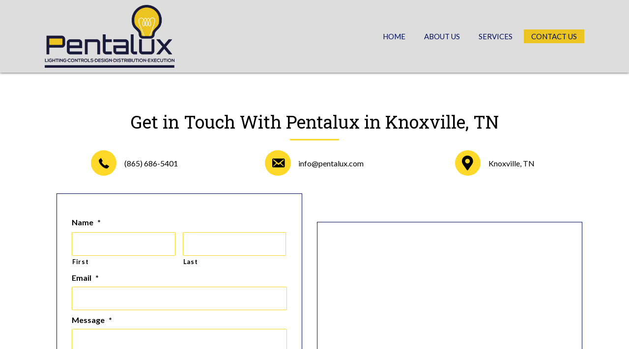

--- FILE ---
content_type: text/html; charset=UTF-8
request_url: https://pentalux.com/contact-us/
body_size: 13802
content:
<!DOCTYPE html>
<html lang="en-US">
<head>
<meta charset="UTF-8" />
<meta name='viewport' content='width=device-width, initial-scale=1.0' />
<meta http-equiv='X-UA-Compatible' content='IE=edge' />
<link rel="profile" href="https://gmpg.org/xfn/11" />
<meta name='robots' content='index, follow, max-image-preview:large, max-snippet:-1, max-video-preview:-1' />
	<style>img:is([sizes="auto" i], [sizes^="auto," i]) { contain-intrinsic-size: 3000px 1500px }</style>
	
	<!-- This site is optimized with the Yoast SEO plugin v26.3 - https://yoast.com/wordpress/plugins/seo/ -->
	<title>Contact Us, Knoxville, TN | Pentalux</title>
	<meta name="description" content="If you’re searching for a lighting and control systems specialist in Knoxville, TN, look no further than Pentalux. We provide an array of services including design, engineering, execution, and distribution. Do not hesitate to contact us today for additional information about what we offer." />
	<link rel="canonical" href="https://pentalux.com/contact-us/" />
	<meta property="og:locale" content="en_US" />
	<meta property="og:type" content="article" />
	<meta property="og:title" content="Contact Us, Knoxville, TN | Pentalux" />
	<meta property="og:description" content="If you’re searching for a lighting and control systems specialist in Knoxville, TN, look no further than Pentalux. We provide an array of services including design, engineering, execution, and distribution. Do not hesitate to contact us today for additional information about what we offer." />
	<meta property="og:url" content="https://pentalux.com/contact-us/" />
	<meta property="og:site_name" content="Pentalux" />
	<meta property="article:publisher" content="https://www.facebook.com/PentaluxLLC" />
	<meta property="article:modified_time" content="2020-01-09T20:32:24+00:00" />
	<meta name="twitter:card" content="summary_large_image" />
	<meta name="twitter:site" content="@PentaluxLLC" />
	<script type="application/ld+json" class="yoast-schema-graph">{"@context":"https://schema.org","@graph":[{"@type":"WebPage","@id":"https://pentalux.com/contact-us/","url":"https://pentalux.com/contact-us/","name":"Contact Us, Knoxville, TN | Pentalux","isPartOf":{"@id":"https://pentalux.com/#website"},"datePublished":"2019-04-11T07:55:50+00:00","dateModified":"2020-01-09T20:32:24+00:00","description":"If you’re searching for a lighting and control systems specialist in Knoxville, TN, look no further than Pentalux. We provide an array of services including design, engineering, execution, and distribution. Do not hesitate to contact us today for additional information about what we offer.","breadcrumb":{"@id":"https://pentalux.com/contact-us/#breadcrumb"},"inLanguage":"en-US","potentialAction":[{"@type":"ReadAction","target":["https://pentalux.com/contact-us/"]}]},{"@type":"BreadcrumbList","@id":"https://pentalux.com/contact-us/#breadcrumb","itemListElement":[{"@type":"ListItem","position":1,"name":"Home","item":"https://pentalux.com/"},{"@type":"ListItem","position":2,"name":"Contact Us"}]},{"@type":"WebSite","@id":"https://pentalux.com/#website","url":"https://pentalux.com/","name":"Pentalux","description":"","publisher":{"@id":"https://pentalux.com/#organization"},"potentialAction":[{"@type":"SearchAction","target":{"@type":"EntryPoint","urlTemplate":"https://pentalux.com/?s={search_term_string}"},"query-input":{"@type":"PropertyValueSpecification","valueRequired":true,"valueName":"search_term_string"}}],"inLanguage":"en-US"},{"@type":"Organization","@id":"https://pentalux.com/#organization","name":"Pentalux","url":"https://pentalux.com/","logo":{"@type":"ImageObject","inLanguage":"en-US","@id":"https://pentalux.com/#/schema/logo/image/","url":"https://pentalux.com/wp-content/uploads/2019/05/cropped-faicon.jpg","contentUrl":"https://pentalux.com/wp-content/uploads/2019/05/cropped-faicon.jpg","width":512,"height":512,"caption":"Pentalux"},"image":{"@id":"https://pentalux.com/#/schema/logo/image/"},"sameAs":["https://www.facebook.com/PentaluxLLC","https://x.com/PentaluxLLC","https://www.linkedin.com/company/pentalux/"]}]}</script>
	<!-- / Yoast SEO plugin. -->


<link rel='dns-prefetch' href='//www.google.com' />
<link rel='dns-prefetch' href='//cdnjs.cloudflare.com' />
<link rel='dns-prefetch' href='//fonts.googleapis.com' />
<link href='https://fonts.gstatic.com' crossorigin rel='preconnect' />
<link rel="alternate" type="application/rss+xml" title="Pentalux &raquo; Feed" href="https://pentalux.com/feed/" />
<link rel="alternate" type="application/rss+xml" title="Pentalux &raquo; Comments Feed" href="https://pentalux.com/comments/feed/" />
<script type="text/javascript">
/* <![CDATA[ */
window._wpemojiSettings = {"baseUrl":"https:\/\/s.w.org\/images\/core\/emoji\/16.0.1\/72x72\/","ext":".png","svgUrl":"https:\/\/s.w.org\/images\/core\/emoji\/16.0.1\/svg\/","svgExt":".svg","source":{"concatemoji":"https:\/\/pentalux.com\/wp-includes\/js\/wp-emoji-release.min.js?ver=6.8.3"}};
/*! This file is auto-generated */
!function(s,n){var o,i,e;function c(e){try{var t={supportTests:e,timestamp:(new Date).valueOf()};sessionStorage.setItem(o,JSON.stringify(t))}catch(e){}}function p(e,t,n){e.clearRect(0,0,e.canvas.width,e.canvas.height),e.fillText(t,0,0);var t=new Uint32Array(e.getImageData(0,0,e.canvas.width,e.canvas.height).data),a=(e.clearRect(0,0,e.canvas.width,e.canvas.height),e.fillText(n,0,0),new Uint32Array(e.getImageData(0,0,e.canvas.width,e.canvas.height).data));return t.every(function(e,t){return e===a[t]})}function u(e,t){e.clearRect(0,0,e.canvas.width,e.canvas.height),e.fillText(t,0,0);for(var n=e.getImageData(16,16,1,1),a=0;a<n.data.length;a++)if(0!==n.data[a])return!1;return!0}function f(e,t,n,a){switch(t){case"flag":return n(e,"\ud83c\udff3\ufe0f\u200d\u26a7\ufe0f","\ud83c\udff3\ufe0f\u200b\u26a7\ufe0f")?!1:!n(e,"\ud83c\udde8\ud83c\uddf6","\ud83c\udde8\u200b\ud83c\uddf6")&&!n(e,"\ud83c\udff4\udb40\udc67\udb40\udc62\udb40\udc65\udb40\udc6e\udb40\udc67\udb40\udc7f","\ud83c\udff4\u200b\udb40\udc67\u200b\udb40\udc62\u200b\udb40\udc65\u200b\udb40\udc6e\u200b\udb40\udc67\u200b\udb40\udc7f");case"emoji":return!a(e,"\ud83e\udedf")}return!1}function g(e,t,n,a){var r="undefined"!=typeof WorkerGlobalScope&&self instanceof WorkerGlobalScope?new OffscreenCanvas(300,150):s.createElement("canvas"),o=r.getContext("2d",{willReadFrequently:!0}),i=(o.textBaseline="top",o.font="600 32px Arial",{});return e.forEach(function(e){i[e]=t(o,e,n,a)}),i}function t(e){var t=s.createElement("script");t.src=e,t.defer=!0,s.head.appendChild(t)}"undefined"!=typeof Promise&&(o="wpEmojiSettingsSupports",i=["flag","emoji"],n.supports={everything:!0,everythingExceptFlag:!0},e=new Promise(function(e){s.addEventListener("DOMContentLoaded",e,{once:!0})}),new Promise(function(t){var n=function(){try{var e=JSON.parse(sessionStorage.getItem(o));if("object"==typeof e&&"number"==typeof e.timestamp&&(new Date).valueOf()<e.timestamp+604800&&"object"==typeof e.supportTests)return e.supportTests}catch(e){}return null}();if(!n){if("undefined"!=typeof Worker&&"undefined"!=typeof OffscreenCanvas&&"undefined"!=typeof URL&&URL.createObjectURL&&"undefined"!=typeof Blob)try{var e="postMessage("+g.toString()+"("+[JSON.stringify(i),f.toString(),p.toString(),u.toString()].join(",")+"));",a=new Blob([e],{type:"text/javascript"}),r=new Worker(URL.createObjectURL(a),{name:"wpTestEmojiSupports"});return void(r.onmessage=function(e){c(n=e.data),r.terminate(),t(n)})}catch(e){}c(n=g(i,f,p,u))}t(n)}).then(function(e){for(var t in e)n.supports[t]=e[t],n.supports.everything=n.supports.everything&&n.supports[t],"flag"!==t&&(n.supports.everythingExceptFlag=n.supports.everythingExceptFlag&&n.supports[t]);n.supports.everythingExceptFlag=n.supports.everythingExceptFlag&&!n.supports.flag,n.DOMReady=!1,n.readyCallback=function(){n.DOMReady=!0}}).then(function(){return e}).then(function(){var e;n.supports.everything||(n.readyCallback(),(e=n.source||{}).concatemoji?t(e.concatemoji):e.wpemoji&&e.twemoji&&(t(e.twemoji),t(e.wpemoji)))}))}((window,document),window._wpemojiSettings);
/* ]]> */
</script>
<style id='wp-emoji-styles-inline-css' type='text/css'>

	img.wp-smiley, img.emoji {
		display: inline !important;
		border: none !important;
		box-shadow: none !important;
		height: 1em !important;
		width: 1em !important;
		margin: 0 0.07em !important;
		vertical-align: -0.1em !important;
		background: none !important;
		padding: 0 !important;
	}
</style>
<link rel='stylesheet' id='wp-block-library-css' href='https://pentalux.com/wp-includes/css/dist/block-library/style.min.css?ver=6.8.3' type='text/css' media='all' />
<style id='wp-block-library-theme-inline-css' type='text/css'>
.wp-block-audio :where(figcaption){color:#555;font-size:13px;text-align:center}.is-dark-theme .wp-block-audio :where(figcaption){color:#ffffffa6}.wp-block-audio{margin:0 0 1em}.wp-block-code{border:1px solid #ccc;border-radius:4px;font-family:Menlo,Consolas,monaco,monospace;padding:.8em 1em}.wp-block-embed :where(figcaption){color:#555;font-size:13px;text-align:center}.is-dark-theme .wp-block-embed :where(figcaption){color:#ffffffa6}.wp-block-embed{margin:0 0 1em}.blocks-gallery-caption{color:#555;font-size:13px;text-align:center}.is-dark-theme .blocks-gallery-caption{color:#ffffffa6}:root :where(.wp-block-image figcaption){color:#555;font-size:13px;text-align:center}.is-dark-theme :root :where(.wp-block-image figcaption){color:#ffffffa6}.wp-block-image{margin:0 0 1em}.wp-block-pullquote{border-bottom:4px solid;border-top:4px solid;color:currentColor;margin-bottom:1.75em}.wp-block-pullquote cite,.wp-block-pullquote footer,.wp-block-pullquote__citation{color:currentColor;font-size:.8125em;font-style:normal;text-transform:uppercase}.wp-block-quote{border-left:.25em solid;margin:0 0 1.75em;padding-left:1em}.wp-block-quote cite,.wp-block-quote footer{color:currentColor;font-size:.8125em;font-style:normal;position:relative}.wp-block-quote:where(.has-text-align-right){border-left:none;border-right:.25em solid;padding-left:0;padding-right:1em}.wp-block-quote:where(.has-text-align-center){border:none;padding-left:0}.wp-block-quote.is-large,.wp-block-quote.is-style-large,.wp-block-quote:where(.is-style-plain){border:none}.wp-block-search .wp-block-search__label{font-weight:700}.wp-block-search__button{border:1px solid #ccc;padding:.375em .625em}:where(.wp-block-group.has-background){padding:1.25em 2.375em}.wp-block-separator.has-css-opacity{opacity:.4}.wp-block-separator{border:none;border-bottom:2px solid;margin-left:auto;margin-right:auto}.wp-block-separator.has-alpha-channel-opacity{opacity:1}.wp-block-separator:not(.is-style-wide):not(.is-style-dots){width:100px}.wp-block-separator.has-background:not(.is-style-dots){border-bottom:none;height:1px}.wp-block-separator.has-background:not(.is-style-wide):not(.is-style-dots){height:2px}.wp-block-table{margin:0 0 1em}.wp-block-table td,.wp-block-table th{word-break:normal}.wp-block-table :where(figcaption){color:#555;font-size:13px;text-align:center}.is-dark-theme .wp-block-table :where(figcaption){color:#ffffffa6}.wp-block-video :where(figcaption){color:#555;font-size:13px;text-align:center}.is-dark-theme .wp-block-video :where(figcaption){color:#ffffffa6}.wp-block-video{margin:0 0 1em}:root :where(.wp-block-template-part.has-background){margin-bottom:0;margin-top:0;padding:1.25em 2.375em}
</style>
<style id='classic-theme-styles-inline-css' type='text/css'>
/*! This file is auto-generated */
.wp-block-button__link{color:#fff;background-color:#32373c;border-radius:9999px;box-shadow:none;text-decoration:none;padding:calc(.667em + 2px) calc(1.333em + 2px);font-size:1.125em}.wp-block-file__button{background:#32373c;color:#fff;text-decoration:none}
</style>
<style id='global-styles-inline-css' type='text/css'>
:root{--wp--preset--aspect-ratio--square: 1;--wp--preset--aspect-ratio--4-3: 4/3;--wp--preset--aspect-ratio--3-4: 3/4;--wp--preset--aspect-ratio--3-2: 3/2;--wp--preset--aspect-ratio--2-3: 2/3;--wp--preset--aspect-ratio--16-9: 16/9;--wp--preset--aspect-ratio--9-16: 9/16;--wp--preset--color--black: #000000;--wp--preset--color--cyan-bluish-gray: #abb8c3;--wp--preset--color--white: #ffffff;--wp--preset--color--pale-pink: #f78da7;--wp--preset--color--vivid-red: #cf2e2e;--wp--preset--color--luminous-vivid-orange: #ff6900;--wp--preset--color--luminous-vivid-amber: #fcb900;--wp--preset--color--light-green-cyan: #7bdcb5;--wp--preset--color--vivid-green-cyan: #00d084;--wp--preset--color--pale-cyan-blue: #8ed1fc;--wp--preset--color--vivid-cyan-blue: #0693e3;--wp--preset--color--vivid-purple: #9b51e0;--wp--preset--gradient--vivid-cyan-blue-to-vivid-purple: linear-gradient(135deg,rgba(6,147,227,1) 0%,rgb(155,81,224) 100%);--wp--preset--gradient--light-green-cyan-to-vivid-green-cyan: linear-gradient(135deg,rgb(122,220,180) 0%,rgb(0,208,130) 100%);--wp--preset--gradient--luminous-vivid-amber-to-luminous-vivid-orange: linear-gradient(135deg,rgba(252,185,0,1) 0%,rgba(255,105,0,1) 100%);--wp--preset--gradient--luminous-vivid-orange-to-vivid-red: linear-gradient(135deg,rgba(255,105,0,1) 0%,rgb(207,46,46) 100%);--wp--preset--gradient--very-light-gray-to-cyan-bluish-gray: linear-gradient(135deg,rgb(238,238,238) 0%,rgb(169,184,195) 100%);--wp--preset--gradient--cool-to-warm-spectrum: linear-gradient(135deg,rgb(74,234,220) 0%,rgb(151,120,209) 20%,rgb(207,42,186) 40%,rgb(238,44,130) 60%,rgb(251,105,98) 80%,rgb(254,248,76) 100%);--wp--preset--gradient--blush-light-purple: linear-gradient(135deg,rgb(255,206,236) 0%,rgb(152,150,240) 100%);--wp--preset--gradient--blush-bordeaux: linear-gradient(135deg,rgb(254,205,165) 0%,rgb(254,45,45) 50%,rgb(107,0,62) 100%);--wp--preset--gradient--luminous-dusk: linear-gradient(135deg,rgb(255,203,112) 0%,rgb(199,81,192) 50%,rgb(65,88,208) 100%);--wp--preset--gradient--pale-ocean: linear-gradient(135deg,rgb(255,245,203) 0%,rgb(182,227,212) 50%,rgb(51,167,181) 100%);--wp--preset--gradient--electric-grass: linear-gradient(135deg,rgb(202,248,128) 0%,rgb(113,206,126) 100%);--wp--preset--gradient--midnight: linear-gradient(135deg,rgb(2,3,129) 0%,rgb(40,116,252) 100%);--wp--preset--font-size--small: 13px;--wp--preset--font-size--medium: 20px;--wp--preset--font-size--large: 36px;--wp--preset--font-size--x-large: 42px;--wp--preset--spacing--20: 0.44rem;--wp--preset--spacing--30: 0.67rem;--wp--preset--spacing--40: 1rem;--wp--preset--spacing--50: 1.5rem;--wp--preset--spacing--60: 2.25rem;--wp--preset--spacing--70: 3.38rem;--wp--preset--spacing--80: 5.06rem;--wp--preset--shadow--natural: 6px 6px 9px rgba(0, 0, 0, 0.2);--wp--preset--shadow--deep: 12px 12px 50px rgba(0, 0, 0, 0.4);--wp--preset--shadow--sharp: 6px 6px 0px rgba(0, 0, 0, 0.2);--wp--preset--shadow--outlined: 6px 6px 0px -3px rgba(255, 255, 255, 1), 6px 6px rgba(0, 0, 0, 1);--wp--preset--shadow--crisp: 6px 6px 0px rgba(0, 0, 0, 1);}:where(.is-layout-flex){gap: 0.5em;}:where(.is-layout-grid){gap: 0.5em;}body .is-layout-flex{display: flex;}.is-layout-flex{flex-wrap: wrap;align-items: center;}.is-layout-flex > :is(*, div){margin: 0;}body .is-layout-grid{display: grid;}.is-layout-grid > :is(*, div){margin: 0;}:where(.wp-block-columns.is-layout-flex){gap: 2em;}:where(.wp-block-columns.is-layout-grid){gap: 2em;}:where(.wp-block-post-template.is-layout-flex){gap: 1.25em;}:where(.wp-block-post-template.is-layout-grid){gap: 1.25em;}.has-black-color{color: var(--wp--preset--color--black) !important;}.has-cyan-bluish-gray-color{color: var(--wp--preset--color--cyan-bluish-gray) !important;}.has-white-color{color: var(--wp--preset--color--white) !important;}.has-pale-pink-color{color: var(--wp--preset--color--pale-pink) !important;}.has-vivid-red-color{color: var(--wp--preset--color--vivid-red) !important;}.has-luminous-vivid-orange-color{color: var(--wp--preset--color--luminous-vivid-orange) !important;}.has-luminous-vivid-amber-color{color: var(--wp--preset--color--luminous-vivid-amber) !important;}.has-light-green-cyan-color{color: var(--wp--preset--color--light-green-cyan) !important;}.has-vivid-green-cyan-color{color: var(--wp--preset--color--vivid-green-cyan) !important;}.has-pale-cyan-blue-color{color: var(--wp--preset--color--pale-cyan-blue) !important;}.has-vivid-cyan-blue-color{color: var(--wp--preset--color--vivid-cyan-blue) !important;}.has-vivid-purple-color{color: var(--wp--preset--color--vivid-purple) !important;}.has-black-background-color{background-color: var(--wp--preset--color--black) !important;}.has-cyan-bluish-gray-background-color{background-color: var(--wp--preset--color--cyan-bluish-gray) !important;}.has-white-background-color{background-color: var(--wp--preset--color--white) !important;}.has-pale-pink-background-color{background-color: var(--wp--preset--color--pale-pink) !important;}.has-vivid-red-background-color{background-color: var(--wp--preset--color--vivid-red) !important;}.has-luminous-vivid-orange-background-color{background-color: var(--wp--preset--color--luminous-vivid-orange) !important;}.has-luminous-vivid-amber-background-color{background-color: var(--wp--preset--color--luminous-vivid-amber) !important;}.has-light-green-cyan-background-color{background-color: var(--wp--preset--color--light-green-cyan) !important;}.has-vivid-green-cyan-background-color{background-color: var(--wp--preset--color--vivid-green-cyan) !important;}.has-pale-cyan-blue-background-color{background-color: var(--wp--preset--color--pale-cyan-blue) !important;}.has-vivid-cyan-blue-background-color{background-color: var(--wp--preset--color--vivid-cyan-blue) !important;}.has-vivid-purple-background-color{background-color: var(--wp--preset--color--vivid-purple) !important;}.has-black-border-color{border-color: var(--wp--preset--color--black) !important;}.has-cyan-bluish-gray-border-color{border-color: var(--wp--preset--color--cyan-bluish-gray) !important;}.has-white-border-color{border-color: var(--wp--preset--color--white) !important;}.has-pale-pink-border-color{border-color: var(--wp--preset--color--pale-pink) !important;}.has-vivid-red-border-color{border-color: var(--wp--preset--color--vivid-red) !important;}.has-luminous-vivid-orange-border-color{border-color: var(--wp--preset--color--luminous-vivid-orange) !important;}.has-luminous-vivid-amber-border-color{border-color: var(--wp--preset--color--luminous-vivid-amber) !important;}.has-light-green-cyan-border-color{border-color: var(--wp--preset--color--light-green-cyan) !important;}.has-vivid-green-cyan-border-color{border-color: var(--wp--preset--color--vivid-green-cyan) !important;}.has-pale-cyan-blue-border-color{border-color: var(--wp--preset--color--pale-cyan-blue) !important;}.has-vivid-cyan-blue-border-color{border-color: var(--wp--preset--color--vivid-cyan-blue) !important;}.has-vivid-purple-border-color{border-color: var(--wp--preset--color--vivid-purple) !important;}.has-vivid-cyan-blue-to-vivid-purple-gradient-background{background: var(--wp--preset--gradient--vivid-cyan-blue-to-vivid-purple) !important;}.has-light-green-cyan-to-vivid-green-cyan-gradient-background{background: var(--wp--preset--gradient--light-green-cyan-to-vivid-green-cyan) !important;}.has-luminous-vivid-amber-to-luminous-vivid-orange-gradient-background{background: var(--wp--preset--gradient--luminous-vivid-amber-to-luminous-vivid-orange) !important;}.has-luminous-vivid-orange-to-vivid-red-gradient-background{background: var(--wp--preset--gradient--luminous-vivid-orange-to-vivid-red) !important;}.has-very-light-gray-to-cyan-bluish-gray-gradient-background{background: var(--wp--preset--gradient--very-light-gray-to-cyan-bluish-gray) !important;}.has-cool-to-warm-spectrum-gradient-background{background: var(--wp--preset--gradient--cool-to-warm-spectrum) !important;}.has-blush-light-purple-gradient-background{background: var(--wp--preset--gradient--blush-light-purple) !important;}.has-blush-bordeaux-gradient-background{background: var(--wp--preset--gradient--blush-bordeaux) !important;}.has-luminous-dusk-gradient-background{background: var(--wp--preset--gradient--luminous-dusk) !important;}.has-pale-ocean-gradient-background{background: var(--wp--preset--gradient--pale-ocean) !important;}.has-electric-grass-gradient-background{background: var(--wp--preset--gradient--electric-grass) !important;}.has-midnight-gradient-background{background: var(--wp--preset--gradient--midnight) !important;}.has-small-font-size{font-size: var(--wp--preset--font-size--small) !important;}.has-medium-font-size{font-size: var(--wp--preset--font-size--medium) !important;}.has-large-font-size{font-size: var(--wp--preset--font-size--large) !important;}.has-x-large-font-size{font-size: var(--wp--preset--font-size--x-large) !important;}
:where(.wp-block-post-template.is-layout-flex){gap: 1.25em;}:where(.wp-block-post-template.is-layout-grid){gap: 1.25em;}
:where(.wp-block-columns.is-layout-flex){gap: 2em;}:where(.wp-block-columns.is-layout-grid){gap: 2em;}
:root :where(.wp-block-pullquote){font-size: 1.5em;line-height: 1.6;}
</style>
<link rel='stylesheet' id='foundation-icons-css' href='https://cdnjs.cloudflare.com/ajax/libs/foundicons/3.0.0/foundation-icons.css?ver=2.2.2.1' type='text/css' media='all' />
<link rel='stylesheet' id='dashicons-css' href='https://pentalux.com/wp-includes/css/dashicons.min.css?ver=6.8.3' type='text/css' media='all' />
<link rel='stylesheet' id='font-awesome-5-css' href='https://pentalux.com/wp-content/plugins/bb-plugin/fonts/fontawesome/css/all.min.css?ver=2.2.2.1' type='text/css' media='all' />
<link rel='stylesheet' id='fl-builder-layout-64-css' href='https://pentalux.com/wp-content/uploads/bb-plugin/cache/64-layout.css?ver=74cda218ea62826b8c617bd944c775a8' type='text/css' media='all' />
<link rel='stylesheet' id='font-awesome-css' href='https://pentalux.com/wp-content/plugins/bb-plugin/fonts/fontawesome/css/v4-shims.min.css?ver=2.2.2.1' type='text/css' media='all' />
<link rel='stylesheet' id='fl-builder-layout-bundle-300caf14d58ab104c3c09b8fa4823cb2-css' href='https://pentalux.com/wp-content/uploads/bb-plugin/cache/300caf14d58ab104c3c09b8fa4823cb2-layout-bundle.css?ver=2.2.2.1-1.2.2.1' type='text/css' media='all' />
<link rel='stylesheet' id='gforms_reset_css-css' href='https://pentalux.com/wp-content/plugins/gravityforms/legacy/css/formreset.min.css?ver=2.6.9' type='text/css' media='all' />
<link rel='stylesheet' id='gforms_formsmain_css-css' href='https://pentalux.com/wp-content/plugins/gravityforms/legacy/css/formsmain.min.css?ver=2.6.9' type='text/css' media='all' />
<link rel='stylesheet' id='gforms_ready_class_css-css' href='https://pentalux.com/wp-content/plugins/gravityforms/legacy/css/readyclass.min.css?ver=2.6.9' type='text/css' media='all' />
<link rel='stylesheet' id='gforms_browsers_css-css' href='https://pentalux.com/wp-content/plugins/gravityforms/legacy/css/browsers.min.css?ver=2.6.9' type='text/css' media='all' />
<link rel='stylesheet' id='jquery-magnificpopup-css' href='https://pentalux.com/wp-content/plugins/bb-plugin/css/jquery.magnificpopup.min.css?ver=2.2.2.1' type='text/css' media='all' />
<link rel='stylesheet' id='base-css' href='https://pentalux.com/wp-content/themes/bb-theme/css/base.min.css?ver=1.7.2' type='text/css' media='all' />
<link rel='stylesheet' id='fl-automator-skin-css' href='https://pentalux.com/wp-content/uploads/bb-theme/skin-5ccbf21e8b759.css?ver=1.7.2' type='text/css' media='all' />
<link rel='stylesheet' id='animate-css' href='https://pentalux.com/wp-content/plugins/bbpowerpack/assets/css/animate.min.css?ver=3.5.1' type='text/css' media='all' />
<link rel='stylesheet' id='fl-builder-google-fonts-964d7bc8a72cced136bb7f330c7167e8-css' href='https://fonts.googleapis.com/css?family=Lato%3A300%2C400%2C700%7CRoboto+Slab%3A400&#038;ver=6.8.3' type='text/css' media='all' />
<script type="text/javascript" id="jquery-core-js-extra">
/* <![CDATA[ */
var uabb = {"ajax_url":"https:\/\/pentalux.com\/wp-admin\/admin-ajax.php"};
/* ]]> */
</script>
<script type="text/javascript" src="https://pentalux.com/wp-includes/js/jquery/jquery.min.js?ver=3.7.1" id="jquery-core-js"></script>
<script type="text/javascript" src="https://pentalux.com/wp-includes/js/jquery/jquery-migrate.min.js?ver=3.4.1" id="jquery-migrate-js"></script>
<script type="text/javascript" src="https://pentalux.com/wp-includes/js/imagesloaded.min.js?ver=6.8.3" id="imagesloaded-js"></script>
<script type="text/javascript" defer='defer' src="https://pentalux.com/wp-content/plugins/gravityforms/js/jquery.json.min.js?ver=2.6.9" id="gform_json-js"></script>
<script type="text/javascript" id="gform_gravityforms-js-extra">
/* <![CDATA[ */
var gf_global = {"gf_currency_config":{"name":"U.S. Dollar","symbol_left":"$","symbol_right":"","symbol_padding":"","thousand_separator":",","decimal_separator":".","decimals":2,"code":"USD"},"base_url":"https:\/\/pentalux.com\/wp-content\/plugins\/gravityforms","number_formats":[],"spinnerUrl":"https:\/\/pentalux.com\/wp-content\/plugins\/gravityforms\/images\/spinner.svg","strings":{"newRowAdded":"New row added.","rowRemoved":"Row removed","formSaved":"The form has been saved.  The content contains the link to return and complete the form."}};
var gform_i18n = {"datepicker":{"days":{"monday":"Mon","tuesday":"Tue","wednesday":"Wed","thursday":"Thu","friday":"Fri","saturday":"Sat","sunday":"Sun"},"months":{"january":"January","february":"February","march":"March","april":"April","may":"May","june":"June","july":"July","august":"August","september":"September","october":"October","november":"November","december":"December"},"firstDay":1,"iconText":"Select date"}};
var gf_legacy_multi = {"1":"1"};
var gform_gravityforms = {"strings":{"invalid_file_extension":"This type of file is not allowed. Must be one of the following:","delete_file":"Delete this file","in_progress":"in progress","file_exceeds_limit":"File exceeds size limit","illegal_extension":"This type of file is not allowed.","max_reached":"Maximum number of files reached","unknown_error":"There was a problem while saving the file on the server","currently_uploading":"Please wait for the uploading to complete","cancel":"Cancel","cancel_upload":"Cancel this upload","cancelled":"Cancelled"},"vars":{"images_url":"https:\/\/pentalux.com\/wp-content\/plugins\/gravityforms\/images"}};
/* ]]> */
</script>
<script type="text/javascript" id="gform_gravityforms-js-before">
/* <![CDATA[ */
var gform;gform||(document.addEventListener("gform_main_scripts_loaded",function(){gform.scriptsLoaded=!0}),window.addEventListener("DOMContentLoaded",function(){gform.domLoaded=!0}),gform={domLoaded:!1,scriptsLoaded:!1,initializeOnLoaded:function(o){gform.domLoaded&&gform.scriptsLoaded?o():!gform.domLoaded&&gform.scriptsLoaded?window.addEventListener("DOMContentLoaded",o):document.addEventListener("gform_main_scripts_loaded",o)},hooks:{action:{},filter:{}},addAction:function(o,n,r,t){gform.addHook("action",o,n,r,t)},addFilter:function(o,n,r,t){gform.addHook("filter",o,n,r,t)},doAction:function(o){gform.doHook("action",o,arguments)},applyFilters:function(o){return gform.doHook("filter",o,arguments)},removeAction:function(o,n){gform.removeHook("action",o,n)},removeFilter:function(o,n,r){gform.removeHook("filter",o,n,r)},addHook:function(o,n,r,t,i){null==gform.hooks[o][n]&&(gform.hooks[o][n]=[]);var e=gform.hooks[o][n];null==i&&(i=n+"_"+e.length),gform.hooks[o][n].push({tag:i,callable:r,priority:t=null==t?10:t})},doHook:function(n,o,r){var t;if(r=Array.prototype.slice.call(r,1),null!=gform.hooks[n][o]&&((o=gform.hooks[n][o]).sort(function(o,n){return o.priority-n.priority}),o.forEach(function(o){"function"!=typeof(t=o.callable)&&(t=window[t]),"action"==n?t.apply(null,r):r[0]=t.apply(null,r)})),"filter"==n)return r[0]},removeHook:function(o,n,t,i){var r;null!=gform.hooks[o][n]&&(r=(r=gform.hooks[o][n]).filter(function(o,n,r){return!!(null!=i&&i!=o.tag||null!=t&&t!=o.priority)}),gform.hooks[o][n]=r)}});
/* ]]> */
</script>
<script type="text/javascript" defer='defer' src="https://pentalux.com/wp-content/plugins/gravityforms/js/gravityforms.min.js?ver=2.6.9" id="gform_gravityforms-js"></script>
<script type="text/javascript" defer='defer' src="https://www.google.com/recaptcha/api.js?hl=en&amp;ver=6.8.3#038;render=explicit" id="gform_recaptcha-js"></script>
<link rel="https://api.w.org/" href="https://pentalux.com/wp-json/" /><link rel="alternate" title="JSON" type="application/json" href="https://pentalux.com/wp-json/wp/v2/pages/64" /><link rel="EditURI" type="application/rsd+xml" title="RSD" href="https://pentalux.com/xmlrpc.php?rsd" />
<link rel='shortlink' href='https://pentalux.com/?p=64' />
<link rel="alternate" title="oEmbed (JSON)" type="application/json+oembed" href="https://pentalux.com/wp-json/oembed/1.0/embed?url=https%3A%2F%2Fpentalux.com%2Fcontact-us%2F" />
<link rel="alternate" title="oEmbed (XML)" type="text/xml+oembed" href="https://pentalux.com/wp-json/oembed/1.0/embed?url=https%3A%2F%2Fpentalux.com%2Fcontact-us%2F&#038;format=xml" />
		<style>
		form[class*="fl-builder-pp-"] .fl-lightbox-header h1:before {
			content: "PowerPack ";
			position: relative;
			display: inline-block;
			margin-right: 5px;
		}
		</style>
		<style type="text/css">.recentcomments a{display:inline !important;padding:0 !important;margin:0 !important;}</style><link rel="icon" href="https://pentalux.com/wp-content/uploads/2019/05/cropped-faicon-32x32.jpg" sizes="32x32" />
<link rel="icon" href="https://pentalux.com/wp-content/uploads/2019/05/cropped-faicon-192x192.jpg" sizes="192x192" />
<link rel="apple-touch-icon" href="https://pentalux.com/wp-content/uploads/2019/05/cropped-faicon-180x180.jpg" />
<meta name="msapplication-TileImage" content="https://pentalux.com/wp-content/uploads/2019/05/cropped-faicon-270x270.jpg" />
		<style type="text/css" id="wp-custom-css">
			/* heading text */



/*------------------------------------
           SITEWIDE
--------------------------------------*/








/*------------------------------------
           HEADER
--------------------------------------*/


/*------------------------------------
           NAVIGATION
--------------------------------------*/




/*------------------------------------
           TEXT STYLES
--------------------------------------*/










/*------------------------------------
           NEW
--------------------------------------*/
.gallery img {
object-fit: cover;
object-position: center;
height: 300px;
width: 100%;
max-width: 500px;
}






/*------------------------------------
           FOOTER
--------------------------------------*/





/*------------------------------------
           MISC. STYLES
--------------------------------------*/




/*------------------------------------
           (max-width: 1024px)
--------------------------------------*/

@media only screen and (max-width:1024px) {
	.fl-node-5ccbd03b4acc4 .uabb-ih-container ul.uabb-ih-list li.uabb-ih-list-item{
		margin:0 !important;
	}
}
.fl-node-5ccbd0e29e50d .uabb-ih-container ul.uabb-ih-list li.uabb-ih-list-item{
	margin:none;
	margin:0 !important;
}
.fl-node-5ccbd0e92eb5e .uabb-ih-container ul.uabb-ih-list li.uabb-ih-list-item{
		margin:none;
	margin:0 !important;
}
.fl-node-5ccbd0e29e50d .uabb-ih-container ul.uabb-ih-list li.uabb-ih-list-item{
		margin:none;
	margin:0 !important;
}
.fl-node-5ccbd0dfdc27f .uabb-ih-container ul.uabb-ih-list li.uabb-ih-list-item{
		margin:none;
	margin:0 !important;
}
.fl-node-5ccbd0ec9ebf0 .uabb-ih-container ul.uabb-ih-list li.uabb-ih-list-item{
		margin:none;
	margin:0 !important;
}
.fl-module-content {
    margin: 5px !important;
}

/*------------------------------------
           (max-width: 768px)
--------------------------------------*/

@media only screen and (max-width:768px) {


}



/*------------------------------------
           (max-width: 375px)
--------------------------------------*/


@media only screen and (max-width:375px) {



}
		</style>
		</head>
<body class="wp-singular page-template-default page page-id-64 wp-theme-bb-theme fl-builder fl-theme-builder-header fl-theme-builder-footer fl-framework-base fl-preset-default fl-full-width fl-scroll-to-top fl-search-active" itemscope="itemscope" itemtype="https://schema.org/WebPage">
<div class="fl-page">
	<header class="fl-builder-content fl-builder-content-14 fl-builder-global-templates-locked" data-post-id="14" itemscope="itemscope" itemtype="http://schema.org/WPHeader" data-type="header" data-sticky="1" data-shrink="0" data-overlay="0" data-overlay-bg="transparent"><div id="head4header" class="fl-row fl-row-full-width fl-row-bg-color fl-node-5caec4beae3b8" data-node="5caec4beae3b8">
	<div class="fl-row-content-wrap">
		<div class="uabb-row-separator uabb-top-row-separator" >
</div>
				<div class="fl-row-content fl-row-fixed-width fl-node-content">
		
<div class="fl-col-group fl-node-5caec4beae3bc fl-col-group-equal-height fl-col-group-align-center fl-col-group-custom-width" data-node="5caec4beae3bc">
			<div class="fl-col fl-node-5caec4beae3be fl-col-small" data-node="5caec4beae3be">
	<div class="fl-col-content fl-node-content">
	<div class="fl-module fl-module-photo fl-node-5ccbb22729f4b" data-node="5ccbb22729f4b">
	<div class="fl-module-content fl-node-content">
		<div class="fl-photo fl-photo-align-center" itemscope itemtype="https://schema.org/ImageObject">
	<div class="fl-photo-content fl-photo-img-png">
				<a href="https://pentalux.com" target="_self" itemprop="url">
				<img loading="lazy" decoding="async" class="fl-photo-img wp-image-177 size-full" src="https://pentalux.com/wp-content/uploads/2019/04/38623604_Pentalux_Final.png" alt="38623604_Pentalux_Final" itemprop="image" height="3433" width="7080" title="38623604_Pentalux_Final" srcset="https://pentalux.com/wp-content/uploads/2019/04/38623604_Pentalux_Final.png 7080w, https://pentalux.com/wp-content/uploads/2019/04/38623604_Pentalux_Final-300x145.png 300w, https://pentalux.com/wp-content/uploads/2019/04/38623604_Pentalux_Final-768x372.png 768w, https://pentalux.com/wp-content/uploads/2019/04/38623604_Pentalux_Final-1024x497.png 1024w" sizes="auto, (max-width: 7080px) 100vw, 7080px" />
				</a>
					</div>
	</div>
	</div>
</div>
	</div>
</div>
			<div class="fl-col fl-node-5caec4beae3c0" data-node="5caec4beae3c0">
	<div class="fl-col-content fl-node-content">
	<div id="head4menu" class="fl-module fl-module-pp-advanced-menu fl-node-5caec4beae3c2" data-node="5caec4beae3c2">
	<div class="fl-module-content fl-node-content">
		<div class="pp-advanced-menu pp-advanced-menu-accordion-collapse pp-menu-default">
   	<div class="pp-advanced-menu-mobile-toggle hamburger"><div class="pp-hamburger"><div class="pp-hamburger-box"><div class="pp-hamburger-inner"></div></div></div></div>   <div class="pp-clear"></div>

		
	   	<ul id="menu-main-menu" class="menu pp-advanced-menu-horizontal pp-toggle-arrows"><li id="menu-item-13" class="menu-item menu-item-type-post_type menu-item-object-page menu-item-home"><a href="https://pentalux.com/"><span class="menu-item-text">Home</span></a></li>
<li id="menu-item-48" class="menu-item menu-item-type-post_type menu-item-object-page"><a href="https://pentalux.com/about-us/"><span class="menu-item-text">About Us</span></a></li>
<li id="menu-item-59" class="menu-item menu-item-type-post_type menu-item-object-page"><a href="https://pentalux.com/services/"><span class="menu-item-text">Services</span></a></li>
<li id="menu-item-65" class="menu-item menu-item-type-post_type menu-item-object-page current-menu-item page_item page-item-64 current_page_item"><a href="https://pentalux.com/contact-us/"><span class="menu-item-text">Contact Us</span></a></li>
</ul>
		</div>
	</div>
</div>
	</div>
</div>
	</div>
		</div>
	</div>
</div>
</header><div class="uabb-js-breakpoint" style="display: none;"></div>	<div class="fl-page-content" itemprop="mainContentOfPage">

		
<div class="fl-content-full container">
	<div class="row">
		<div class="fl-content col-md-12">
			<article class="fl-post post-64 page type-page status-publish hentry" id="fl-post-64" itemscope="itemscope" itemtype="https://schema.org/CreativeWork">

			<div class="fl-post-content clearfix" itemprop="text">
		<div class="fl-builder-content fl-builder-content-64 fl-builder-content-primary fl-builder-global-templates-locked" data-post-id="64"><div class="fl-row fl-row-full-width fl-row-bg-none fl-node-5caef34bd522a" data-node="5caef34bd522a">
	<div class="fl-row-content-wrap">
		<div class="uabb-row-separator uabb-top-row-separator" >
</div>
				<div class="fl-row-content fl-row-fixed-width fl-node-content">
		
<div class="fl-col-group fl-node-5caef34bd74d8" data-node="5caef34bd74d8">
			<div class="fl-col fl-node-5caef34bd77a5 fl-col-has-cols" data-node="5caef34bd77a5">
	<div class="fl-col-content fl-node-content">
	
<div class="fl-col-group fl-node-5cb048095ff37 fl-col-group-nested" data-node="5cb048095ff37">
			<div class="fl-col fl-node-5cb0480960026" data-node="5cb0480960026">
	<div class="fl-col-content fl-node-content">
	<div class="fl-module fl-module-pp-heading fl-node-5cb04811157f9" data-node="5cb04811157f9">
	<div class="fl-module-content fl-node-content">
		<div class="pp-heading-content">
		<div class="pp-heading  pp-center">

		<h1 class="heading-title">

			
			<span class="title-text pp-primary-title">Get in Touch With Pentalux in Knoxville, TN</span>
			
			
		</h1>

	</div>
			<div class="pp-heading-separator line_only pp-center">

						
							<span class="pp-separator-line"></span>
			
			
		</div>
		<div class="pp-sub-heading">
			</div>

	</div>
	</div>
</div>
	</div>
</div>
	</div>

<div class="fl-col-group fl-node-5caef4bc2886e fl-col-group-nested" data-node="5caef4bc2886e">
			<div class="fl-col fl-node-5caef4bc289ba fl-col-small" data-node="5caef4bc289ba">
	<div class="fl-col-content fl-node-content">
	<div class="fl-module fl-module-icon fl-node-5caf0286b77d1 fl-animation fl-fade-left" data-node="5caf0286b77d1" data-animation-delay="0" data-animation-duration="2">
	<div class="fl-module-content fl-node-content">
		<div class="fl-icon-wrap">

	<span class="fl-icon">
				<i class="fi-telephone" aria-hidden="true"></i>
			</span>

		<div id="fl-icon-text-5caf0286b77d1" class="fl-icon-text fl-icon-text-wrap">
				<p>(865) 686-5401</p>			</div>
	
</div>
	</div>
</div>
	</div>
</div>
			<div class="fl-col fl-node-5caef4bc289c1 fl-col-small" data-node="5caef4bc289c1">
	<div class="fl-col-content fl-node-content">
	<div class="fl-module fl-module-icon fl-node-5caf025ead645 fl-animation fl-fade-in" data-node="5caf025ead645" data-animation-delay="0" data-animation-duration="2">
	<div class="fl-module-content fl-node-content">
		<div class="fl-icon-wrap">

	<span class="fl-icon">
				<i class="dashicons dashicons-before dashicons-email-alt" aria-hidden="true"></i>
			</span>

		<div id="fl-icon-text-5caf025ead645" class="fl-icon-text fl-icon-text-wrap">
				<p><a href="mailto:info@pentalux.com">info@pentalux.com</a></p>			</div>
	
</div>
	</div>
</div>
	</div>
</div>
			<div class="fl-col fl-node-5caef4bc289c5 fl-col-small" data-node="5caef4bc289c5">
	<div class="fl-col-content fl-node-content">
	<div class="fl-module fl-module-icon fl-node-5caf02881b32e fl-animation fl-fade-right" data-node="5caf02881b32e" data-animation-delay="0" data-animation-duration="2">
	<div class="fl-module-content fl-node-content">
		<div class="fl-icon-wrap">

	<span class="fl-icon">
				<i class="fas fa-map-marker-alt" aria-hidden="true"></i>
			</span>

		<div id="fl-icon-text-5caf02881b32e" class="fl-icon-text fl-icon-text-wrap">
				<p>Knoxville, TN</p>			</div>
	
</div>
	</div>
</div>
	</div>
</div>
	</div>

<div class="fl-col-group fl-node-5caef37206f5e fl-col-group-nested fl-col-group-equal-height fl-col-group-align-center" data-node="5caef37206f5e">
			<div class="fl-col fl-node-5caef3720707a fl-col-small" data-node="5caef3720707a">
	<div class="fl-col-content fl-node-content">
	<div class="fl-module fl-module-pp-gravity-form fl-node-5caef37ca1480 fl-animation fl-fade-left" data-node="5caef37ca1480" data-animation-delay="0" data-animation-duration="2">
	<div class="fl-module-content fl-node-content">
		<div class="pp-gf-content">
				
                <div class='gf_browser_chrome gform_wrapper gform_legacy_markup_wrapper' id='gform_wrapper_1' ><div id='gf_1' class='gform_anchor' tabindex='-1'></div>
                        <div class='gform_heading'>
                            <span class='gform_description'></span>
                        </div><form method='post' enctype='multipart/form-data' target='gform_ajax_frame_1' id='gform_1'  action='/contact-us/#gf_1' >
                        <div class='gform_body gform-body'><ul id='gform_fields_1' class='gform_fields top_label form_sublabel_below description_below'><li id="field_1_1"  class="gfield gfield_contains_required field_sublabel_below field_description_below gfield_visibility_visible"  data-js-reload="field_1_1"><label class='gfield_label gfield_label_before_complex'  >Name<span class="gfield_required"><span class="gfield_required gfield_required_asterisk">*</span></span></label><div class='ginput_complex ginput_container no_prefix has_first_name no_middle_name has_last_name no_suffix gf_name_has_2 ginput_container_name' id='input_1_1'>
                            
                            <span id='input_1_1_3_container' class='name_first' >
                                                    <input type='text' name='input_1.3' id='input_1_1_3' value='' tabindex='101'  aria-required='true'     />
                                                    <label for='input_1_1_3' >First</label>
                                                </span>
                            
                            <span id='input_1_1_6_container' class='name_last' >
                                                    <input type='text' name='input_1.6' id='input_1_1_6' value='' tabindex='103'  aria-required='true'     />
                                                    <label for='input_1_1_6' >Last</label>
                                                </span>
                            
                        </div></li><li id="field_1_2"  class="gfield gfield_contains_required field_sublabel_below field_description_below gfield_visibility_visible"  data-js-reload="field_1_2"><label class='gfield_label' for='input_1_2' >Email<span class="gfield_required"><span class="gfield_required gfield_required_asterisk">*</span></span></label><div class='ginput_container ginput_container_email'>
                            <input name='input_2' id='input_1_2' type='text' value='' class='large' tabindex='105'   aria-required="true" aria-invalid="false"  />
                        </div></li><li id="field_1_3"  class="gfield gfield_contains_required field_sublabel_below field_description_below gfield_visibility_visible"  data-js-reload="field_1_3"><label class='gfield_label' for='input_1_3' >Message<span class="gfield_required"><span class="gfield_required gfield_required_asterisk">*</span></span></label><div class='ginput_container ginput_container_textarea'><textarea name='input_3' id='input_1_3' class='textarea small' tabindex='106'    aria-required="true" aria-invalid="false"   rows='10' cols='50'></textarea></div></li><li id="field_1_4"  class="gfield field_sublabel_below field_description_below gfield_visibility_visible"  data-js-reload="field_1_4"><label class='gfield_label' for='input_1_4' >CAPTCHA</label><div id='input_1_4' class='ginput_container ginput_recaptcha' data-sitekey='6Ld1n80UAAAAAGuxK2i-3PCWJUWYJSFSUzfQi1mf'  data-theme='light' data-tabindex='107'  data-badge=''></div></li><li id="field_1_5"  class="gfield gform_validation_container field_sublabel_below field_description_below gfield_visibility_visible"  data-js-reload="field_1_5"><label class='gfield_label' for='input_1_5' >Phone</label><div class='ginput_container'><input name='input_5' id='input_1_5' type='text' value='' /></div><div class='gfield_description' id='gfield_description_1_5'>This field is for validation purposes and should be left unchanged.</div></li></ul></div>
        <div class='gform_footer top_label'> <input type='submit' id='gform_submit_button_1' class='gform_button button' value='Submit' tabindex='108' onclick='if(window["gf_submitting_1"]){return false;}  window["gf_submitting_1"]=true;  ' onkeypress='if( event.keyCode == 13 ){ if(window["gf_submitting_1"]){return false;} window["gf_submitting_1"]=true;  jQuery("#gform_1").trigger("submit",[true]); }' /> <input type='hidden' name='gform_ajax' value='form_id=1&amp;title=&amp;description=1&amp;tabindex=100' />
            <input type='hidden' class='gform_hidden' name='is_submit_1' value='1' />
            <input type='hidden' class='gform_hidden' name='gform_submit' value='1' />
            
            <input type='hidden' class='gform_hidden' name='gform_unique_id' value='' />
            <input type='hidden' class='gform_hidden' name='state_1' value='WyJbXSIsImQyOGYxY2VkYTU1YWYyZTAxMjA4NzkxYTI2NzY1MDc1Il0=' />
            <input type='hidden' class='gform_hidden' name='gform_target_page_number_1' id='gform_target_page_number_1' value='0' />
            <input type='hidden' class='gform_hidden' name='gform_source_page_number_1' id='gform_source_page_number_1' value='1' />
            <input type='hidden' name='gform_field_values' value='' />
            
        </div>
                        </form>
                        </div>
                <iframe style='display:none;width:0px;height:0px;' src='about:blank' name='gform_ajax_frame_1' id='gform_ajax_frame_1' title='This iframe contains the logic required to handle Ajax powered Gravity Forms.'></iframe>
                <script type="text/javascript">
/* <![CDATA[ */
 gform.initializeOnLoaded( function() {gformInitSpinner( 1, 'https://pentalux.com/wp-content/plugins/gravityforms/images/spinner.svg' );jQuery('#gform_ajax_frame_1').on('load',function(){var contents = jQuery(this).contents().find('*').html();var is_postback = contents.indexOf('GF_AJAX_POSTBACK') >= 0;if(!is_postback){return;}var form_content = jQuery(this).contents().find('#gform_wrapper_1');var is_confirmation = jQuery(this).contents().find('#gform_confirmation_wrapper_1').length > 0;var is_redirect = contents.indexOf('gformRedirect(){') >= 0;var is_form = form_content.length > 0 && ! is_redirect && ! is_confirmation;var mt = parseInt(jQuery('html').css('margin-top'), 10) + parseInt(jQuery('body').css('margin-top'), 10) + 100;if(is_form){jQuery('#gform_wrapper_1').html(form_content.html());if(form_content.hasClass('gform_validation_error')){jQuery('#gform_wrapper_1').addClass('gform_validation_error');} else {jQuery('#gform_wrapper_1').removeClass('gform_validation_error');}setTimeout( function() { /* delay the scroll by 50 milliseconds to fix a bug in chrome */ jQuery(document).scrollTop(jQuery('#gform_wrapper_1').offset().top - mt); }, 50 );if(window['gformInitDatepicker']) {gformInitDatepicker();}if(window['gformInitPriceFields']) {gformInitPriceFields();}var current_page = jQuery('#gform_source_page_number_1').val();gformInitSpinner( 1, 'https://pentalux.com/wp-content/plugins/gravityforms/images/spinner.svg' );jQuery(document).trigger('gform_page_loaded', [1, current_page]);window['gf_submitting_1'] = false;}else if(!is_redirect){var confirmation_content = jQuery(this).contents().find('.GF_AJAX_POSTBACK').html();if(!confirmation_content){confirmation_content = contents;}setTimeout(function(){jQuery('#gform_wrapper_1').replaceWith(confirmation_content);jQuery(document).scrollTop(jQuery('#gf_1').offset().top - mt);jQuery(document).trigger('gform_confirmation_loaded', [1]);window['gf_submitting_1'] = false;wp.a11y.speak(jQuery('#gform_confirmation_message_1').text());}, 50);}else{jQuery('#gform_1').append(contents);if(window['gformRedirect']) {gformRedirect();}}jQuery(document).trigger('gform_post_render', [1, current_page]);} );} ); 
/* ]]&gt; */
</script>

	</div>
	</div>
</div>
	</div>
</div>
			<div class="fl-col fl-node-5caef37207083 fl-col-small" data-node="5caef37207083">
	<div class="fl-col-content fl-node-content">
	<div class="fl-module fl-module-map fl-node-5caef45580de8 fl-animation fl-fade-right" data-node="5caef45580de8" data-animation-delay="0" data-animation-duration="2">
	<div class="fl-module-content fl-node-content">
		<div class="fl-map">
	<iframe src="https://www.google.com/maps/embed/v1/place?q=%09%0AKnoxville%2C+TN&key=AIzaSyD09zQ9PNDNNy9TadMuzRV_UsPUoWKntt8"></iframe></div>
	</div>
</div>
	</div>
</div>
	</div>
	</div>
</div>
	</div>
		</div>
	</div>
</div>
<div class="fl-row fl-row-full-width fl-row-bg-none fl-node-5d2c86d4e839c" data-node="5d2c86d4e839c">
	<div class="fl-row-content-wrap">
		<div class="uabb-row-separator uabb-top-row-separator" >
</div>
				<div class="fl-row-content fl-row-fixed-width fl-node-content">
		
<div class="fl-col-group fl-node-5d2c86dfce00b" data-node="5d2c86dfce00b">
			<div class="fl-col fl-node-5d2c86dfce589" data-node="5d2c86dfce589">
	<div class="fl-col-content fl-node-content">
		</div>
</div>
	</div>
		</div>
	</div>
</div>
</div><div class="uabb-js-breakpoint" style="display: none;"></div>	</div><!-- .fl-post-content -->
	
</article>

<!-- .fl-post -->
		</div>
	</div>
</div>


	</div><!-- .fl-page-content -->
	<footer class="fl-builder-content fl-builder-content-16 fl-builder-global-templates-locked" data-post-id="16" itemscope="itemscope" itemtype="http://schema.org/WPFooter" data-type="footer"><div id="footer1topbar" class="fl-row fl-row-full-width fl-row-bg-color fl-node-5caed6e46da39" data-node="5caed6e46da39">
	<div class="fl-row-content-wrap">
		<div class="uabb-row-separator uabb-top-row-separator" >
</div>
				<div class="fl-row-content fl-row-fixed-width fl-node-content">
		
<div class="fl-col-group fl-node-5caed6e46da41" data-node="5caed6e46da41">
			<div class="fl-col fl-node-5caed6e46da42 fl-col-has-cols" data-node="5caed6e46da42">
	<div class="fl-col-content fl-node-content">
	
<div class="fl-col-group fl-node-5caed6e46da45 fl-col-group-nested fl-col-group-equal-height fl-col-group-align-center fl-col-group-custom-width" data-node="5caed6e46da45">
			<div class="fl-col fl-node-5caed6e46da46 fl-col-small" data-node="5caed6e46da46">
	<div class="fl-col-content fl-node-content">
	<div class="fl-module fl-module-photo fl-node-5ccbb2a78537e" data-node="5ccbb2a78537e">
	<div class="fl-module-content fl-node-content">
		<div class="fl-photo fl-photo-align-center" itemscope itemtype="https://schema.org/ImageObject">
	<div class="fl-photo-content fl-photo-img-png">
				<a href="https://pentalux.com" target="_self" itemprop="url">
				<img loading="lazy" decoding="async" class="fl-photo-img wp-image-177 size-full" src="https://pentalux.com/wp-content/uploads/2019/04/38623604_Pentalux_Final.png" alt="38623604_Pentalux_Final" itemprop="image" height="3433" width="7080" title="38623604_Pentalux_Final" srcset="https://pentalux.com/wp-content/uploads/2019/04/38623604_Pentalux_Final.png 7080w, https://pentalux.com/wp-content/uploads/2019/04/38623604_Pentalux_Final-300x145.png 300w, https://pentalux.com/wp-content/uploads/2019/04/38623604_Pentalux_Final-768x372.png 768w, https://pentalux.com/wp-content/uploads/2019/04/38623604_Pentalux_Final-1024x497.png 1024w" sizes="auto, (max-width: 7080px) 100vw, 7080px" />
				</a>
					</div>
	</div>
	</div>
</div>
	</div>
</div>
			<div class="fl-col fl-node-5caed6e46da47 fl-col-small" data-node="5caed6e46da47">
	<div class="fl-col-content fl-node-content">
	<div class="fl-module fl-module-icon fl-node-5caed6e46da3e" data-node="5caed6e46da3e">
	<div class="fl-module-content fl-node-content">
		<div class="fl-icon-wrap">

	<span class="fl-icon">
				<i class="fi-telephone" aria-hidden="true"></i>
			</span>

		<div id="fl-icon-text-5caed6e46da3e" class="fl-icon-text fl-icon-text-wrap">
				<p><a href="tel:+18656865401">(865) 686-5401</a></p>			</div>
	
</div>
	</div>
</div>
	</div>
</div>
			<div class="fl-col fl-node-5caed6e46da48 fl-col-small" data-node="5caed6e46da48">
	<div class="fl-col-content fl-node-content">
	<div class="fl-module fl-module-icon fl-node-5caed6e46da3d" data-node="5caed6e46da3d">
	<div class="fl-module-content fl-node-content">
		<div class="fl-icon-wrap">

	<span class="fl-icon">
				<i class="fa fa-envelope" aria-hidden="true"></i>
			</span>

		<div id="fl-icon-text-5caed6e46da3d" class="fl-icon-text fl-icon-text-wrap">
				<p><a href="mailto:info@pentalux.com">info@pentalux.com</a></p>			</div>
	
</div>
	</div>
</div>
	</div>
</div>
			<div class="fl-col fl-node-5caed6e46da49 fl-col-small" data-node="5caed6e46da49">
	<div class="fl-col-content fl-node-content">
	<div class="fl-module fl-module-icon fl-node-5caed6e46da3c" data-node="5caed6e46da3c">
	<div class="fl-module-content fl-node-content">
		<div class="fl-icon-wrap">

	<span class="fl-icon">
				<i class="fa fa-map-marker" aria-hidden="true"></i>
			</span>

		<div id="fl-icon-text-5caed6e46da3c" class="fl-icon-text fl-icon-text-wrap">
				<p><a href="https://goo.gl/maps/sJvKys7BpYB2" target="_blank" rel="noopener">Knoxville, TN</a></p>			</div>
	
</div>
	</div>
</div>
	</div>
</div>
	</div>
	</div>
</div>
	</div>
		</div>
	</div>
</div>
<div id="footer1body" class="fl-row fl-row-full-width fl-row-bg-color fl-node-5caed6e46da32" data-node="5caed6e46da32">
	<div class="fl-row-content-wrap">
		<div class="uabb-row-separator uabb-top-row-separator" >
</div>
				<div class="fl-row-content fl-row-fixed-width fl-node-content">
		
<div class="fl-col-group fl-node-5caed6e46da36" data-node="5caed6e46da36">
			<div class="fl-col fl-node-5caed6e46da37" data-node="5caed6e46da37">
	<div class="fl-col-content fl-node-content">
	<div id="footer1icons" class="fl-module fl-module-icon-group fl-node-5caed6e46da44" data-node="5caed6e46da44">
	<div class="fl-module-content fl-node-content">
		<div class="fl-icon-group fl-icon-group-center">

	<span class="fl-icon">
								<a href="https://www.facebook.com/PentaluxLLC" target="_blank" aria-label="link to https://www.facebook.com/PentaluxLLC" rel="noopener" >
							<i class="fa fa-facebook" aria-hidden="true"></i>
				</a>
			</span>

	

	<span class="fl-icon">
								<a href="https://twitter.com/PentaluxLLC" target="_blank" aria-label="link to https://twitter.com/PentaluxLLC" rel="noopener" >
							<i class="fa fa-twitter" aria-hidden="true"></i>
				</a>
			</span>

	

	<span class="fl-icon">
								<a href="https://www.linkedin.com/company/pentalux" target="_blank" aria-label="link to https://www.linkedin.com/company/pentalux" rel="noopener" >
							<i class="fa fa-linkedin" aria-hidden="true"></i>
				</a>
			</span>

	
</div>
	</div>
</div>
<div id="footer1menu" class="fl-module fl-module-menu fl-node-5caed6e46da43" data-node="5caed6e46da43">
	<div class="fl-module-content fl-node-content">
		<div class="fl-menu">
		<div class="fl-clear"></div>
	<nav aria-label="Menu" itemscope="itemscope" itemtype="https://schema.org/SiteNavigationElement"><ul id="menu-main-menu-1" class="menu fl-menu-horizontal fl-toggle-none"><li id="menu-item-13" class="menu-item menu-item-type-post_type menu-item-object-page menu-item-home"><a href="https://pentalux.com/">Home</a></li><li id="menu-item-48" class="menu-item menu-item-type-post_type menu-item-object-page"><a href="https://pentalux.com/about-us/">About Us</a></li><li id="menu-item-59" class="menu-item menu-item-type-post_type menu-item-object-page"><a href="https://pentalux.com/services/">Services</a></li><li id="menu-item-65" class="menu-item menu-item-type-post_type menu-item-object-page current-menu-item page_item page-item-64 current_page_item"><a href="https://pentalux.com/contact-us/">Contact Us</a></li></ul></nav></div>
	</div>
</div>
	</div>
</div>
	</div>
		</div>
	</div>
</div>
<div id="footer1copyright" class="fl-row fl-row-full-width fl-row-bg-color fl-node-5caed6e46da4b" data-node="5caed6e46da4b">
	<div class="fl-row-content-wrap">
		<div class="uabb-row-separator uabb-top-row-separator" >
</div>
				<div class="fl-row-content fl-row-fixed-width fl-node-content">
		
<div class="fl-col-group fl-node-5caed6e46da4c fl-col-group-equal-height fl-col-group-align-center fl-col-group-custom-width" data-node="5caed6e46da4c">
			<div class="fl-col fl-node-5caed6e46da4d fl-col-small" data-node="5caed6e46da4d">
	<div class="fl-col-content fl-node-content">
	<div class="fl-module fl-module-rich-text fl-node-5caed6e46da38" data-node="5caed6e46da38">
	<div class="fl-module-content fl-node-content">
		<div class="fl-rich-text">
	<p>© 2025 Pentalux LLC</p>
</div>
	</div>
</div>
	</div>
</div>
			<div class="fl-col fl-node-5caed6e46da4e fl-col-small" data-node="5caed6e46da4e">
	<div class="fl-col-content fl-node-content">
		</div>
</div>
	</div>
		</div>
	</div>
</div>
</footer><div class="uabb-js-breakpoint" style="display: none;"></div>	</div><!-- .fl-page -->
<script type="speculationrules">
{"prefetch":[{"source":"document","where":{"and":[{"href_matches":"\/*"},{"not":{"href_matches":["\/wp-*.php","\/wp-admin\/*","\/wp-content\/uploads\/*","\/wp-content\/*","\/wp-content\/plugins\/*","\/wp-content\/themes\/bb-theme\/*","\/*\\?(.+)"]}},{"not":{"selector_matches":"a[rel~=\"nofollow\"]"}},{"not":{"selector_matches":".no-prefetch, .no-prefetch a"}}]},"eagerness":"conservative"}]}
</script>
<a href="#" id="fl-to-top"><i class="fas fa-chevron-up"></i></a><script type="text/javascript" src="https://pentalux.com/wp-content/plugins/bb-plugin/js/jquery.waypoints.min.js?ver=2.2.2.1" id="jquery-waypoints-js"></script>
<script type="text/javascript" src="https://pentalux.com/wp-content/uploads/bb-plugin/cache/64-layout.js?ver=74cda218ea62826b8c617bd944c775a8" id="fl-builder-layout-64-js"></script>
<script type="text/javascript" src="https://pentalux.com/wp-content/plugins/bb-theme-builder/js/jquery.throttle.min.js?ver=1.2.2.1" id="jquery-throttle-js"></script>
<script type="text/javascript" src="https://pentalux.com/wp-content/uploads/bb-plugin/cache/5e688bf93c66cb1999995a698ea3fdd0-layout-bundle.js?ver=2.2.2.1-1.2.2.1" id="fl-builder-layout-bundle-5e688bf93c66cb1999995a698ea3fdd0-js"></script>
<script type="text/javascript" src="https://pentalux.com/wp-includes/js/dist/dom-ready.min.js?ver=f77871ff7694fffea381" id="wp-dom-ready-js"></script>
<script type="text/javascript" src="https://pentalux.com/wp-includes/js/dist/hooks.min.js?ver=4d63a3d491d11ffd8ac6" id="wp-hooks-js"></script>
<script type="text/javascript" src="https://pentalux.com/wp-includes/js/dist/i18n.min.js?ver=5e580eb46a90c2b997e6" id="wp-i18n-js"></script>
<script type="text/javascript" id="wp-i18n-js-after">
/* <![CDATA[ */
wp.i18n.setLocaleData( { 'text direction\u0004ltr': [ 'ltr' ] } );
/* ]]> */
</script>
<script type="text/javascript" src="https://pentalux.com/wp-includes/js/dist/a11y.min.js?ver=3156534cc54473497e14" id="wp-a11y-js"></script>
<script type="text/javascript" src="https://pentalux.com/wp-content/plugins/bb-plugin/js/jquery.magnificpopup.min.js?ver=2.2.2.1" id="jquery-magnificpopup-js"></script>
<script type="text/javascript" src="https://pentalux.com/wp-content/themes/bb-theme/js/theme.min.js?ver=1.7.2" id="fl-automator-js"></script>
<script type="text/javascript">
/* <![CDATA[ */
 gform.initializeOnLoaded( function() { jQuery(document).on('gform_post_render', function(event, formId, currentPage){if(formId == 1) {} } );jQuery(document).bind('gform_post_conditional_logic', function(event, formId, fields, isInit){} ) } ); 
/* ]]> */
</script>
<script type="text/javascript">
/* <![CDATA[ */
 gform.initializeOnLoaded( function() { jQuery(document).trigger('gform_post_render', [1, 1]) } ); 
/* ]]> */
</script>
		<script>'undefined'=== typeof _trfq || (window._trfq = []);'undefined'=== typeof _trfd && (window._trfd=[]),
                _trfd.push({'tccl.baseHost':'secureserver.net'}),
                _trfd.push({'ap':'wpaas_v2'},
                    {'server':'eccc24f203ac'},
                    {'pod':'c26-prod-p3-us-west-2'},
                                        {'xid':'42505926'},
                    {'wp':'6.8.3'},
                    {'php':'7.4.33.11'},
                    {'loggedin':'0'},
                    {'cdn':'1'},
                    {'builder':'beaver-builder'},
                    {'theme':'bb-theme'},
                    {'wds':'0'},
                    {'wp_alloptions_count':'232'},
                    {'wp_alloptions_bytes':'108322'},
                    {'gdl_coming_soon_page':'0'}
                    , {'appid':'609005'}                 );
            var trafficScript = document.createElement('script'); trafficScript.src = 'https://img1.wsimg.com/signals/js/clients/scc-c2/scc-c2.min.js'; window.document.head.appendChild(trafficScript);</script>
		<script>window.addEventListener('click', function (elem) { var _elem$target, _elem$target$dataset, _window, _window$_trfq; return (elem === null || elem === void 0 ? void 0 : (_elem$target = elem.target) === null || _elem$target === void 0 ? void 0 : (_elem$target$dataset = _elem$target.dataset) === null || _elem$target$dataset === void 0 ? void 0 : _elem$target$dataset.eid) && ((_window = window) === null || _window === void 0 ? void 0 : (_window$_trfq = _window._trfq) === null || _window$_trfq === void 0 ? void 0 : _window$_trfq.push(["cmdLogEvent", "click", elem.target.dataset.eid]));});</script>
		<script src='https://img1.wsimg.com/traffic-assets/js/tccl-tti.min.js' onload="window.tti.calculateTTI()"></script>
		</body>
</html>


--- FILE ---
content_type: text/html; charset=utf-8
request_url: https://www.google.com/recaptcha/api2/anchor?ar=1&k=6Ld1n80UAAAAAGuxK2i-3PCWJUWYJSFSUzfQi1mf&co=aHR0cHM6Ly9wZW50YWx1eC5jb206NDQz&hl=en&v=naPR4A6FAh-yZLuCX253WaZq&theme=light&size=normal&anchor-ms=20000&execute-ms=15000&cb=mqrsxdciluea
body_size: 45508
content:
<!DOCTYPE HTML><html dir="ltr" lang="en"><head><meta http-equiv="Content-Type" content="text/html; charset=UTF-8">
<meta http-equiv="X-UA-Compatible" content="IE=edge">
<title>reCAPTCHA</title>
<style type="text/css">
/* cyrillic-ext */
@font-face {
  font-family: 'Roboto';
  font-style: normal;
  font-weight: 400;
  src: url(//fonts.gstatic.com/s/roboto/v18/KFOmCnqEu92Fr1Mu72xKKTU1Kvnz.woff2) format('woff2');
  unicode-range: U+0460-052F, U+1C80-1C8A, U+20B4, U+2DE0-2DFF, U+A640-A69F, U+FE2E-FE2F;
}
/* cyrillic */
@font-face {
  font-family: 'Roboto';
  font-style: normal;
  font-weight: 400;
  src: url(//fonts.gstatic.com/s/roboto/v18/KFOmCnqEu92Fr1Mu5mxKKTU1Kvnz.woff2) format('woff2');
  unicode-range: U+0301, U+0400-045F, U+0490-0491, U+04B0-04B1, U+2116;
}
/* greek-ext */
@font-face {
  font-family: 'Roboto';
  font-style: normal;
  font-weight: 400;
  src: url(//fonts.gstatic.com/s/roboto/v18/KFOmCnqEu92Fr1Mu7mxKKTU1Kvnz.woff2) format('woff2');
  unicode-range: U+1F00-1FFF;
}
/* greek */
@font-face {
  font-family: 'Roboto';
  font-style: normal;
  font-weight: 400;
  src: url(//fonts.gstatic.com/s/roboto/v18/KFOmCnqEu92Fr1Mu4WxKKTU1Kvnz.woff2) format('woff2');
  unicode-range: U+0370-0377, U+037A-037F, U+0384-038A, U+038C, U+038E-03A1, U+03A3-03FF;
}
/* vietnamese */
@font-face {
  font-family: 'Roboto';
  font-style: normal;
  font-weight: 400;
  src: url(//fonts.gstatic.com/s/roboto/v18/KFOmCnqEu92Fr1Mu7WxKKTU1Kvnz.woff2) format('woff2');
  unicode-range: U+0102-0103, U+0110-0111, U+0128-0129, U+0168-0169, U+01A0-01A1, U+01AF-01B0, U+0300-0301, U+0303-0304, U+0308-0309, U+0323, U+0329, U+1EA0-1EF9, U+20AB;
}
/* latin-ext */
@font-face {
  font-family: 'Roboto';
  font-style: normal;
  font-weight: 400;
  src: url(//fonts.gstatic.com/s/roboto/v18/KFOmCnqEu92Fr1Mu7GxKKTU1Kvnz.woff2) format('woff2');
  unicode-range: U+0100-02BA, U+02BD-02C5, U+02C7-02CC, U+02CE-02D7, U+02DD-02FF, U+0304, U+0308, U+0329, U+1D00-1DBF, U+1E00-1E9F, U+1EF2-1EFF, U+2020, U+20A0-20AB, U+20AD-20C0, U+2113, U+2C60-2C7F, U+A720-A7FF;
}
/* latin */
@font-face {
  font-family: 'Roboto';
  font-style: normal;
  font-weight: 400;
  src: url(//fonts.gstatic.com/s/roboto/v18/KFOmCnqEu92Fr1Mu4mxKKTU1Kg.woff2) format('woff2');
  unicode-range: U+0000-00FF, U+0131, U+0152-0153, U+02BB-02BC, U+02C6, U+02DA, U+02DC, U+0304, U+0308, U+0329, U+2000-206F, U+20AC, U+2122, U+2191, U+2193, U+2212, U+2215, U+FEFF, U+FFFD;
}
/* cyrillic-ext */
@font-face {
  font-family: 'Roboto';
  font-style: normal;
  font-weight: 500;
  src: url(//fonts.gstatic.com/s/roboto/v18/KFOlCnqEu92Fr1MmEU9fCRc4AMP6lbBP.woff2) format('woff2');
  unicode-range: U+0460-052F, U+1C80-1C8A, U+20B4, U+2DE0-2DFF, U+A640-A69F, U+FE2E-FE2F;
}
/* cyrillic */
@font-face {
  font-family: 'Roboto';
  font-style: normal;
  font-weight: 500;
  src: url(//fonts.gstatic.com/s/roboto/v18/KFOlCnqEu92Fr1MmEU9fABc4AMP6lbBP.woff2) format('woff2');
  unicode-range: U+0301, U+0400-045F, U+0490-0491, U+04B0-04B1, U+2116;
}
/* greek-ext */
@font-face {
  font-family: 'Roboto';
  font-style: normal;
  font-weight: 500;
  src: url(//fonts.gstatic.com/s/roboto/v18/KFOlCnqEu92Fr1MmEU9fCBc4AMP6lbBP.woff2) format('woff2');
  unicode-range: U+1F00-1FFF;
}
/* greek */
@font-face {
  font-family: 'Roboto';
  font-style: normal;
  font-weight: 500;
  src: url(//fonts.gstatic.com/s/roboto/v18/KFOlCnqEu92Fr1MmEU9fBxc4AMP6lbBP.woff2) format('woff2');
  unicode-range: U+0370-0377, U+037A-037F, U+0384-038A, U+038C, U+038E-03A1, U+03A3-03FF;
}
/* vietnamese */
@font-face {
  font-family: 'Roboto';
  font-style: normal;
  font-weight: 500;
  src: url(//fonts.gstatic.com/s/roboto/v18/KFOlCnqEu92Fr1MmEU9fCxc4AMP6lbBP.woff2) format('woff2');
  unicode-range: U+0102-0103, U+0110-0111, U+0128-0129, U+0168-0169, U+01A0-01A1, U+01AF-01B0, U+0300-0301, U+0303-0304, U+0308-0309, U+0323, U+0329, U+1EA0-1EF9, U+20AB;
}
/* latin-ext */
@font-face {
  font-family: 'Roboto';
  font-style: normal;
  font-weight: 500;
  src: url(//fonts.gstatic.com/s/roboto/v18/KFOlCnqEu92Fr1MmEU9fChc4AMP6lbBP.woff2) format('woff2');
  unicode-range: U+0100-02BA, U+02BD-02C5, U+02C7-02CC, U+02CE-02D7, U+02DD-02FF, U+0304, U+0308, U+0329, U+1D00-1DBF, U+1E00-1E9F, U+1EF2-1EFF, U+2020, U+20A0-20AB, U+20AD-20C0, U+2113, U+2C60-2C7F, U+A720-A7FF;
}
/* latin */
@font-face {
  font-family: 'Roboto';
  font-style: normal;
  font-weight: 500;
  src: url(//fonts.gstatic.com/s/roboto/v18/KFOlCnqEu92Fr1MmEU9fBBc4AMP6lQ.woff2) format('woff2');
  unicode-range: U+0000-00FF, U+0131, U+0152-0153, U+02BB-02BC, U+02C6, U+02DA, U+02DC, U+0304, U+0308, U+0329, U+2000-206F, U+20AC, U+2122, U+2191, U+2193, U+2212, U+2215, U+FEFF, U+FFFD;
}
/* cyrillic-ext */
@font-face {
  font-family: 'Roboto';
  font-style: normal;
  font-weight: 900;
  src: url(//fonts.gstatic.com/s/roboto/v18/KFOlCnqEu92Fr1MmYUtfCRc4AMP6lbBP.woff2) format('woff2');
  unicode-range: U+0460-052F, U+1C80-1C8A, U+20B4, U+2DE0-2DFF, U+A640-A69F, U+FE2E-FE2F;
}
/* cyrillic */
@font-face {
  font-family: 'Roboto';
  font-style: normal;
  font-weight: 900;
  src: url(//fonts.gstatic.com/s/roboto/v18/KFOlCnqEu92Fr1MmYUtfABc4AMP6lbBP.woff2) format('woff2');
  unicode-range: U+0301, U+0400-045F, U+0490-0491, U+04B0-04B1, U+2116;
}
/* greek-ext */
@font-face {
  font-family: 'Roboto';
  font-style: normal;
  font-weight: 900;
  src: url(//fonts.gstatic.com/s/roboto/v18/KFOlCnqEu92Fr1MmYUtfCBc4AMP6lbBP.woff2) format('woff2');
  unicode-range: U+1F00-1FFF;
}
/* greek */
@font-face {
  font-family: 'Roboto';
  font-style: normal;
  font-weight: 900;
  src: url(//fonts.gstatic.com/s/roboto/v18/KFOlCnqEu92Fr1MmYUtfBxc4AMP6lbBP.woff2) format('woff2');
  unicode-range: U+0370-0377, U+037A-037F, U+0384-038A, U+038C, U+038E-03A1, U+03A3-03FF;
}
/* vietnamese */
@font-face {
  font-family: 'Roboto';
  font-style: normal;
  font-weight: 900;
  src: url(//fonts.gstatic.com/s/roboto/v18/KFOlCnqEu92Fr1MmYUtfCxc4AMP6lbBP.woff2) format('woff2');
  unicode-range: U+0102-0103, U+0110-0111, U+0128-0129, U+0168-0169, U+01A0-01A1, U+01AF-01B0, U+0300-0301, U+0303-0304, U+0308-0309, U+0323, U+0329, U+1EA0-1EF9, U+20AB;
}
/* latin-ext */
@font-face {
  font-family: 'Roboto';
  font-style: normal;
  font-weight: 900;
  src: url(//fonts.gstatic.com/s/roboto/v18/KFOlCnqEu92Fr1MmYUtfChc4AMP6lbBP.woff2) format('woff2');
  unicode-range: U+0100-02BA, U+02BD-02C5, U+02C7-02CC, U+02CE-02D7, U+02DD-02FF, U+0304, U+0308, U+0329, U+1D00-1DBF, U+1E00-1E9F, U+1EF2-1EFF, U+2020, U+20A0-20AB, U+20AD-20C0, U+2113, U+2C60-2C7F, U+A720-A7FF;
}
/* latin */
@font-face {
  font-family: 'Roboto';
  font-style: normal;
  font-weight: 900;
  src: url(//fonts.gstatic.com/s/roboto/v18/KFOlCnqEu92Fr1MmYUtfBBc4AMP6lQ.woff2) format('woff2');
  unicode-range: U+0000-00FF, U+0131, U+0152-0153, U+02BB-02BC, U+02C6, U+02DA, U+02DC, U+0304, U+0308, U+0329, U+2000-206F, U+20AC, U+2122, U+2191, U+2193, U+2212, U+2215, U+FEFF, U+FFFD;
}

</style>
<link rel="stylesheet" type="text/css" href="https://www.gstatic.com/recaptcha/releases/naPR4A6FAh-yZLuCX253WaZq/styles__ltr.css">
<script nonce="fHNCYFvqJXUqY5AOZYA7Aw" type="text/javascript">window['__recaptcha_api'] = 'https://www.google.com/recaptcha/api2/';</script>
<script type="text/javascript" src="https://www.gstatic.com/recaptcha/releases/naPR4A6FAh-yZLuCX253WaZq/recaptcha__en.js" nonce="fHNCYFvqJXUqY5AOZYA7Aw">
      
    </script></head>
<body><div id="rc-anchor-alert" class="rc-anchor-alert"></div>
<input type="hidden" id="recaptcha-token" value="[base64]">
<script type="text/javascript" nonce="fHNCYFvqJXUqY5AOZYA7Aw">
      recaptcha.anchor.Main.init("[\x22ainput\x22,[\x22bgdata\x22,\x22\x22,\[base64]/[base64]/[base64]/[base64]/[base64]/[base64]/[base64]/eShDLnN1YnN0cmluZygzKSxwLGYsRSxELEEsRixJKTpLayhDLHApfSxIPWZ1bmN0aW9uKEMscCxmLEUsRCxBKXtpZihDLk89PUMpZm9yKEE9RyhDLGYpLGY9PTMxNXx8Zj09MTU1fHxmPT0xMzQ/[base64]/[base64]/[base64]\\u003d\x22,\[base64]\\u003d\x22,\x22fl5tEwxoGUczw5PChy8Hw7LDj2/DmMOGwp8Sw6/Cj24fAy3DuE8EB1PDiAs1w4oPOxnCpcOdwpLCjyxYw6VPw6DDl8KLwqnCt3HCisOiwroPwobCtcO9aMKvEA0Aw40xBcKzcMKvXi57cMKkwp/CkQfDmlp2w5pRI8Kgw4fDn8OSw4JpWMOnw5zCqULCnkE+Q2Qiw6FnAkbCvsK9w7FBGChIcWEdwptuw4wAAcKaHC9VwrYSw7tifjrDvMOxwqVVw4TDjn50XsOraH1/SsOaw5XDvsOuB8KNGcOzTcKww60bKlxOwoJ4C3HCnRPCvcKhw64awrcqwqsBMU7CpsKFTRYzwqfDisKCwokKwofDjsOHw7VHbQ4Ew6ICw5LCicKXasOBwqJhccK8w55xOcOIw79aLj3CvUXCuy7CqMKCS8O5w7XDuyx2w7Y9w40+wrVCw61Mw79mwqUHwo/[base64]/[base64]/CsAchL1kbw5ghwq3DjcOZwq7Ch8KmRTtyUsKAw7Q1wp/Chmd1YsKNwqDCn8OjERVKCMOsw7xiwp3CnsKsBV7Cu3rCkMKgw6FNw4jDn8KJU8KtIQ/DiMOGDEPCm8Ohwq/[base64]/ZhMTHsODD8OUG2QtwqzDksObAsORVAoGw6XCnWnClmlcEcKwC3NIwrbCu8Kpw4vDrWYowropwqjDjkrCsTvDsMOCwqXCqy9pYMKawpbCsyDCkyAFw6Mrwp3Cj8OJAQlGw6wiw7XDkcOow5FuETDDs8O/KcOPEMK5MUkhSwc+P8OBw4lALQLCvcKYdcKzUMKAwqbCqMO8woJIG8KMIMKLO0FiVsO9fMKKE8Kaw4k/KcOXwpLCucOlYH3DoF7Dr8K0E8Kdwocvw4PDrsOQw4/[base64]/Dh3UxL8K2w4/DjQ3DlQNoD0/Cq8OqFcOEwpvDnHbCsX8Ww4IXw7/CrTnDq1zClsOWCcO2wo8yO1/CosOsCsKkY8KIXMO/[base64]/DpsOlaSJqwqAsXl0Uw6ZWSsKlfsK9w6FAMcOmMQzCinpVGTTDj8OnL8K8fkU5dirDicOzDkDCnlzCgVfDp04bwpTDm8OvZMOCw5jDt8O/w4nDtW4Yw7XCnATDlDTCiSttw7oIw5bDmsOxwpjDmcOmRsKPw5TDk8ODwrzDiWFUQz/CjsKse8Ogwrp6V1hpw59cIXLDjMO+wrLDhsOYP3LCjhjDt0rCoMOKwosqa37DvcOlw7x9w53DpX0KBcKLw5Q5GTbDrXptwpHCs8OpKsKkc8K3w74RdcOWw7fDh8Oqw5xbf8Kxw4XDnhk6c8KGwr/Ckm3Cm8KIZExOZsO6J8K/w4l+G8KJwp1zRFcmw7kHw5w+w4/[base64]/DsMKqP8K/[base64]/Dt8O0CcO+w6bDjmPChCM1w6QNw5xMT8OtwoTCp8OxFi5jFWHDmjZow6rCocKqw7wnYj3DohMRw5RbGMORw4XCrEcmw4lIXMOCwpwNwqEQdA4SwrgTdAkZHjLChMOgw4U3w5fCm0VlBsKGSsKawqR4MTjCg3wgw6U0F8OHwq9VPG/Dj8OewrkOTHUpwpfCnFE7J30cwphOXsKlWcO4cHsLRsOsejnCmWLDuT8pHQ1dUsONw7LDtUZGw6QAJhE1wr9XZUXCrinCpMOUUnNxRMOtUsOtwq0/w7HCucKIPkBkw4LCmGxWw54wYsO8KzAyc1UiZcKBwpjDk8O5wqLDicOUwpYCw4d5YDbCp8KuMEfDjG1/wp5Wb8KpwoDCi8KJw7rDo8Ouw6gCwogDwrPDrMKeMcK+wrbDuUt5FUHDncOiw5J+wooawqoGw6zCsAUfHThLUWp1aMOECcOIbcKvwqvCocKpWsKBw6V8wohpw7ULNwTCsi8fX1vDlBzCr8K+w5XCmGtSV8O4w7rCjcKBRsOpw4vDvnZ/[base64]/[base64]/wqgHw7TCpsOeDBJ8G8OgKU1naMOjUn3DoyRmw4/CtHJ/wr7CjlHCmy4VwpwjwrXDusK8wq/CnhEGV8KURcKYQTkGWjfDjDjCssKBwqPDpy1Tw5rDosKYI8K7asORBMKdwqTCh3/[base64]/[base64]/[base64]/woDDt1PDmhVLNCFcwqvDsTTDiAPChsKcWWrDtMKPTQvCucOeHGwHSxh7BG5qJhXDmhlcw6xHw7RTTcO7Q8K+w5fDqQ5ObsODWDTDrMO5wqfClsKowq7DocOpwonCqTnDssK6LcKrwqhRw4PCkmPDjEfDgFAcwoZAQ8OmDlLDqsK0w7plRMK/FGjCiAw+w5PDsMOCCcKNwqNgIsOOwqZFYsOiw58gB8KpYMO4JAhBwojDhALDnMOWMMKBwp7CjsOdwrZLw63Cu3LCgcOEw4bCtkjDusKOwoNsw4LDrjJEw6BwLFHDkcK/wqnCgQMTccOkb8KlAilnB2jCkcKZw77Cq8OpwrJJwqHDmcOQQhYnwqTCu0bCkcKDwqgIH8KuwpfDnMKuByvDr8KMGlrCrTt5wp/[base64]/[base64]/[base64]/DlGQgw514TEtOXyFOw7RjTDFWw6bDpCdyL8KFWcKfIFxhIkbCtsKEwohow4LCokYVw7zCjThlT8OJTcK6N1jCrjPCosK/JcKuw6rDu8OAHsO7aMKtLEYSw4Nww6XCkB52KsO2wqY8wpPCrcOMECDDh8O8wrZgM1fCmzgKwpDDtHvDq8OXJsOTXMOHfcOjBWXDnkYpScKpaMOYwq/Dgk1vNcOvwqZkPiPCpsOHwqbDgMOzUmUxwobCjHPDuBoxw6YRw49bwpXCrBE6w6wrwoBrw4LCpMKkwpBdFSJoECkqCVjDpGLCrMO4wo9mw7xlLsObwrFDHCYcw7Vdw4/[base64]/w6XDrV/CpRPCn8KBw7QuPyo4w5NGasK7RcKbwrDCjEzCsQnDjRDDkcO3worDmcK/UMOWIMOvw4pvwo0YOWRvS8OHN8O3wooRXnZRbU5lNMO2BShMDlHDt8K+w547w5QbViTDiMOsJ8ORBsKLw4zDk8K9KiZTw6zDrSlVwqpBF8KmX8KvwoHChFDCscOsVMKBwq5ERh7Dh8Ocw7thw7ZHw5PCkMOkEMOqRDcMcsOnw6PDp8Omw6w6KcOnw4/ClsO0GWBUNsK2w6UZwqA4ZsOkw4shw7Y1Q8OCw5gDwpc/CsOEwqAqw7XDmQbDiHPDp8KHw60HwrrDvzrDtl52acKew6Brwp/CgMKHw4DCpUnDl8KBw4dVGgjDmcOtwqbCgV/DtcOCwqnCgTnCpMKrd8OCZUQONWXDpwbCicKTS8KrGcKgPVRrFXtSw5ROwqbCjsOVAcK0FsOfw5huRg97wpFvND/DkDJvZELCsDTCi8Kiw4bDsMO1w4FgMUjDncK+w6jDrHgpwoI4F8Kzw5zDlwTDlipOIMKDw7shPXoWCcKrKcK5Gm3DvTPChAsKw7PCg2Mgw4DDlhh4w5TDixoXaBcyAXzCkcOHPwFRLcKTdhFdwpB0JXE8Xn1hFyE4w67DnsO+wq/Dg0nDlS9FwoM9w7DChVHCrMOEw7s4Iy4PecO+w4XDhmc1w53Ct8KmdHrDrMOCNcKiwoEzwo3DoEQAaDUrBmbCmlgrFMOLwrIrw4pNwoQswoTDrcOHw4pYUlUzG8KAwpFHW8KPIsOyAiDCpV4KworDhl/DiMKaCXbDlcOswqjCkHYHwpXCicKxWcOdwqPDmEReMhjCv8KMw7/CosK3Ngx2ZhZpasKMwq3Dq8KEwqLCnxDDki/[base64]/ChU8qwp9tw73CoX1dFDhswprCjA8SbjgZH8OlAcObw68/worDsh/[base64]/ZsK9w4B5w4rCjCPCtSVeDMKqwpfCvMK8w5bDtMOjw6bDjMKdw57CncK/[base64]/[base64]/DtMO0w7PCqi8vBcOHIkPDtFRHw43CtcObQsOlwpPCuxTDg8Ktw7p4W8KVwpPDocO7RXgWZ8KkwrzCvl8oZ0Vmw7jCiMKSw5E0fTXCvcKfw4HDucOywonClzIKw5dGw7DDkTzCr8OkRFN9Pysxw6RHWMKPwogpTW7CqcOIwoHDoVE+F8KrJ8KYw5gjw6Z2N8KCGV/DnxgSfsOFwopywosXGVY7wrg0Yw7CjgzDgcOBw5NrA8O6UU/DucO9w4XCgAXCq8Ksw6HCpMO/[base64]/[base64]/w7o/w6xqwoTDvsKmw5XDqgXDnDzDssKOc0p/RiDCucOcwqfCrF3DvSNLQyjDjMOtZ8OZw4RZasKRw57DlcK8IMKVf8KHwrAsw5kYw7hCwrbCjkrCiXElTsKVw4Vzw7IZdnFEwpl+wobDosK4w43DhkBiasKRw6XCqytjwrDDoMOnX8O6ZEDCjT/DuR7CrsKwcE/DjMOzbcOsw5FFSVFsahTDksOGRzDDj2g5IC1ADnrClEXCpcKHJ8O7AMKtW2rDsizChgDDr1VawosjX8OoRcObwq/Dj08/YU3Ci8O0GxBdw5JQwqULw5Y5WncEw6gUFHDCuQ/[base64]/[base64]/[base64]/DvsOrw4kOw5RaInclGcK9A8Kfw7bCoMOTw4fCmMOlw6nCoVHDh8Kbw7h3MDLDj0/CksKfXMOSw6LDlFJ9w7HDsxgowqvDqXTDjwwuc8OIwqAnwrd8w7PCusOdw5TCnm1WZn3Dp8K7QxppIcOBwrQjTlfDicOywqbCgkZDw5UJPlwFwpITw4zCgsKPwq5fwo3CgcOswpc1wo4/[base64]/[base64]/[base64]/Ck8O9Zk9wbsODCE/[base64]/CvsOjD8K7w7k8HcOzYcK5AcO7JMKJwp0rw6Qdw6/Dp8K1wppCBsKtw6jCoRZvfsKNw6JlwpYJw7hlw6lNScKME8KrMcOyNgkBSQBaWgfDtEDDs8KJEsOfwo9ibzQRecOAwpLDlCjDmXwQXMO7w7jCo8OwwoXDqMOeCMK/w5XDlxHDosOVwrLDi0A0DsOowqBtwp4awoNBwqQ+wq55wq12GhtNN8KOYcKywr5IXMKLwozDmsK6w5vDlMKXHMK6JDXDq8K+RCh4DcOcfH7Dj8K3YcKROCVwBMOmIXsHwpjCvzxifsK/w6Myw5DCt8KjwobCgcKSw6vCoULCh3rCscKVeDAUXSF/[base64]/alwGwpwgBMOAZMK3w5AMfxjDshgKw5LCm8OZIG0PVEPCq8K8M8OUwpfCiMKxIcKRw6MqLMO0QzfDsXjDocKbVsObw6vCjMKZwol7Qj0tw6lRaBPDocO1w6ZuGinDpxzCucKiwo9tWzYEw7vCuA8+wolkJi/[base64]/wqkebnwkwo4Lw5piGcKUQcOrw51ATnrDkkXCszcIwrzCrcKEwqRLc8KswpHDrx7DnxfCmTx5KMKlw6XCjjrCv8KtB8KgIcKjw5MnwqJTAXpfFH3DrMOhHhPDrMOtwobCpsOsPhotZMOgw4oNwonCq0ZEZANUwow1w5EbNFFJesOfw4lpQlzCjFvClwYdwo/DtcOaw5pKw4bDgFIVw7fCrsO6OcOoLn1mYVJ4wq/DhRHCgipFdTXCoMOVFsKzwqUqwoV8YMKJwqDCgV3DqxldwpMNesKaAcKpw7zCsg9CwplQJALDocKVwqnDnWHDrsKwwr1yw6wVDk7Cumo9UQbCjH/CmMK7BsO3A8KCwoPDo8OWwppzLsOowqpKJWTCvcK/Hi/CuzkEA3vDj8Kaw6/Di8Odw71SwrLCr8Khw5dUw6F1w4w5w5DCkgxVw6s+wrMJw7M7Q8K1bcK+Z8K/[base64]/[base64]/Dp8KwSsOow5HCtMKPw78twpQWwrt1woHCvcOaw7UvworDq8Knw5/[base64]/DucKaIT7DmxdVTcOjU2PChcKgLEXDgsKIPcOuw7sNwpLChTbDmGnDhAfCkEzDgF7DuMKQbQRIw5Ipw4s8CcOFW8KIEzNnIDnCrQTDpQ/DpnfDpFTDqMKowrpRwrnCk8KwHEjCuw3ClcKEACnClV3Dk8K0w7cHDsKUH1Bmw5/CpU/DrDjDucKEWMO5wqzDmz8hQH7CuzLDhHvCiCsPYW7CrcOpwoZPw5nDosKpWE/Cvj4DL2rDkcONwp/Dh0zCuMO9MhLDgcOiPHhDw6V6w4zDs8K8Y17CssOFHj0ld8KGEQPCjxvDhcOnCTjDqzgsU8OMwrvDmcKCL8OXw4rCuh9owoVFwp9SOTXCoMOmK8KNwpFdLUl/[base64]/[base64]/CnT4yCQBWw4tGOsK8w50eKcKZw5zClWDCnS8Ww5jDon5Tw5MwKjtowozCmMO6H2vDqcKjNcO7cMKtUcOKw7rCt1bDv8KRIcOIBGrDqgLCgsOIw4bCiw9rWMO0wrVpYGtDZxDCs245bcOlw6NZwoY1SmbCt0/ClUQ6wpFpw7XDl8OOwoHDocOFERtEw5A7dMKaeno6JyPCsEpvb1FTwrx3RUFMfmxBeBxiWD9Tw5dGFn3Cg8OvSMO2wpvDiQrCuMOQBMOhOFNSwp7Dg8KzQwYnwpIbRcK/w5PCpyPDl8KydSbClcKxw5bDtsOxw7EdwobDgsOkSWodw6DCqGzCvCvCvn4HY2EGQi8fwojCu8ObwoA+w6rCgcK5TB3DicKIXUXCl1fCmyjDtRMPw7s4w63Drw9Hw6XCvi5pOU/DvREYXXjDlx84w4LClsOKHsO2wr7CtcKkbcOjCcKnw59Ww6xMwqnCghvCjAUWwobCjytOwrjCrCDDvsOpJsOYOVxGIMOJAhMHwofCgsO0w6JgRsKwejLCkiLDoCzCnsKISil8ccObw6/DlQHCmMOdwr/DmiVjU3zCpsOVw4bCucOVwpTCjD9Iw5DDl8Obw7xVw5d0w7MXHwwTw5zClcOTDwjCq8OUYB/[base64]/Cqjp7wpopw4siw5cnw4ZiR8K+J31YwqRow71/VyDDksOnw7DCijADw6YUQ8O0w4rDh8KIUCo2w5TCi0PCkgjCs8K2QzAfwrTCsUQPw73CpytTR0DDkcOFwoItwrnCpsO/wr0HwqQ0DsKKw5jCuWrCsMK4wqLCrMOVwo1ewokuAyTDgD1jwpFIw7tGKyHCvQwfA8OVSjQSUXXChsK7wpHCoyLDqcOdw5kHEsKmEcO/woMbwqjCmcKMM8ORwrgKw4EewotlflnCvQNIw41Twow9wo7CqcOWJ8OcwrfDsBgbwrYTH8O0bn/CuzUVw5YNfBhyw43CtQBiRsKmNcOmIsO3VcOVcGvCgDHDr8O+NcKLIg7Cj3LDosK2FcOkw7JVRsKZdsKdw4PCicOPwpAIOMOBwqbDpwPCucOlwqLCisOrAlERGRnDlWrDgyYIAcKkHQ/DpsKJw5sNOCkPwoDCqMKCUBjCnXZzw4XClQxGWsKuW8Oww4pWwqZxTgQ6wqPCpyfCpsOEBnYgZhsKHkTDt8OhTRbChirDg2hhYcKvw7LCrcKQKiI/[base64]/[base64]/DrQAWwpdYwojDlsOjwqlhw7XCusKGe8OxX8KmOcKKT3TDh055wpXDtT9jWTfDv8OrBUR3L8OpFsKAw5c1XSjDm8KBH8O5V2rDrVPCucOOw7nCpjkiwokMwrpNw6vDigbCgsKkMBIMwq0cwpzDtcKZwpXCj8O5wpJVwq/Dk8Ocw4rDrsKzwrnDiDzCjzpsLSkhwoXChsOew5U6bUc6cDPDrgUQFcKfw5g2w5rDs8KKw4vDncOgw7w/wpEEAsOVwpcWw5VnIMOzwo7CrmfCiMKYw7XDtMOFVMKtUMOQwr1rC8OlesOHf1XCjsKAw6vDjnLCksKSwo4bwp3CksKVwqHCtTApwp3Ch8O0R8ODGcOOfcOTJMO+w7BywqnCr8Oqw7rCjsOZw7TDgsOyOMKHw404w5h2HsK2w6s2w5zDkwUYHGkJw79/wolyEA9BcMOdwpTCr8KCw7PCmwzDvB8cBMOFecO7TsOzwq7CpMOjS0rDtX13ZhDDtcOwbMO4JWdYRsOXOwvDsMOgBcOjwr7DqMOXaMK1w47DlDnDlBbCuBjClsO9w6HCi8KNIUJPC09xRBTClsOOwqbCjMORwrvCqMO3YsKdSi5KWi4EwoI9aMOcARzDr8K8wrErw4/CuX8ewoHDt8OrwpfCkyPDrMOkw6zDtsO4wr1XwqpbN8KFwqDDmcK7M8K/LcO1wrXCnsOXFFTCuhDDskPCssOpwrZ4ImYaHMOPwoBoKsKSwp7Ds8OqRDTDkcO7UsOnwqTCm8KFE8KNai8gAnXCusOxTMO4bWhmwo7Cn2NJFsONOjMXwpvDt8Oaa2/CocKywolYIcKUMcOZwoBzwq1DJ8OywpoFNj5VXyJzc1nCu8KQAsKeG0LDs8O8MMKNG1k5wpjDu8OCS8KDJyjDvcOuw7YEI8KBwqdjw7ArdhBNJcK9BlrCpV/[base64]/fwASwphJwqXCgsOrIGs0XcKxwrgqw6xeYDEFHmjDu8K4YjY8LS7DgcOww5zDuVHDuMO/YkBzNw/Dr8OZExnCs8OYwpTDjxrDjS4zWMKGw617wozDiwAhw6jDrQhpM8OGw597w7kYwrUgH8OZW8OdAsOFZMOnwqIUw61ww78OBsKmNcOuEMKSw5vCs8Oxw4DDtg4KwrjCrBk3GMKxXMKYecKpCMOlEjJeW8OMw6/DssOiwpPDgcKkY2xRccKPXGRhwprCpcKpwqXCpcO/AcO/B1x0dDd0a09jCsOGFcK5w5rCh8KmwpBRw4zCucOiw4NITsORc8ORf8OTw5g8w5LCisO7wqXDtcOjwr4mCnbCuFjCt8O0e0DCgcKVw7vDjDrDoWXDmcKKwrVhK8OTWsO7w4XCqyzDshxvwrnChsKKX8OWwofDnMOlw4IlEcO/w7HCo8OUE8KSwrBoRsK2IA/[base64]/U2DDkMKew77CsnFTw6fCtGHDmBLDucKPw5kQdmQJR8KNw6vDo8KKXMOGw7tiwooSw6pxHcKWwrVNw4U4wppcIsOlOiBrfMKRw59xwoHCvMOdw7wAw7bDkErDjhrCucOlLlRNIcOPTsKaPWcSw5czwq9Rw491wp51wrvCkwjDjsOPDsK+w5xcwo/CksOsb8K3w4zDuSJcZCvDqTDCuMKZL8KyN8O6PxFlw6cYw5rDonEYwr3DkCdSDMOZMXXCq8OAc8ONa1ZhOsOmw7Upw5E8w4HDmzDCjxs9wodqYmHDncO6wpLCvcOxwp4bT3kIwrw0woHDlsOww4A/wqtkwqXCqn0Sw4NEw4JYw7Aew4Bfw6LCmcKSPWnCplx0wrFtbyMcwoLCqsOjL8KaDWnDm8KhecKkwr3DtsOQBcOyw4zCj8Oywro7w787IcO9w4AlwoVcPg9YMFUvCsKefG/DkcKTV8K/RMKww64hw6lcViAhfcKAwozDpXwNYsKmwqbCtMOoworCmSptwrLCtXBhwpg3w4J8w7zDhMOfwpAxKcKoB2hOXUbCnnxYw4F4e0Zqw4LDicKtw4vCsnsLwozDmcOKdx7Cm8O8w5nDmcOrwqjCu1LDncKOSMODMcKmwojCisKew6LCm8KLw7/ClMKZwrVGZ0s+w5bDjVrCjyNVZ8KgV8KTwrnCr8O/[base64]/DvkBXX8OcUFHCs8KJaQfCk8OKTypbwqAXwr8ee8Kfw47CisORJMOHeSEuw4jDvcOywq4+KsKQwrgZw7PDljlBVsOVVRbDrsOgLijDiG/Dtn3Ch8Kaw6TCgsKrUC/DkcOmKxATwo4BFjZXw4QbD0vCvAXCqBo/LcOac8KYw6DCm2PDn8OVw6vDpnPDg1PDgnXClcKswo9Fw4IDBW9MEcOKw5PDrCPDpcOjw5jCsTxUR0BgRSfDgEZVw5bDtjVgwoQ0IlvCm8OrwrjDm8O7R03CphLCl8K2E8O8HzsrwqPDmMOLwozCqnoJA8OwC8OowprCnU/ChRnDrnPCr2fCjX1wFMOmAEdHZCoSw4ofY8Oew6t6eMOlbQYhSW3DhB/[base64]/CknbCm8KWwpcLBUIXwpRmwqhoFsO/AMOOw7g+YUtrQj7Cs8OUQMOVScKsF8Knw6Yewr4HwqTCjMK6wqYaCzXCo8K7w6JKE2TDjsKdw7fCi8OOwrFAwoVsB13DhwfDtAjCpcKAwozCmQNeK8KKwpDDrSV/MQzDgi4jwr87LcKAcQJ0RkjCsmNPwpYewrTDtDLChn0YwrEBHkfCjiHCq8OswpEFY3vDi8OBwrDCuMOEwo0wBsO7IwHCjcOsBxtlw6ZOYB00GMOGEMOOQFfDlzQ/[base64]/CiBXCmXTDqMK/PHvDjXrCtl1Qwrl0ZS/CkcKaw5c0S8Ouw6XDnCvCk37CmgxoYMOsc8KnUcOUCwYDKHtowp8qwo/[base64]/DosOjGwY/DsKRw4laemXCn8O1HG7CnFpFwpERwpN6w7JIEgUew5LDqsKiYjrDvTVrwr7DoU5NC8ONw4jCisKfwp9Rw5lkD8OaNGzDoBjDslVkC8KNwoNaw47Dpil+w7FMTMKlw6fClsKOCRTDn3xfwovClnx3w7RLM1jDrATCrsKRw7/Cv0HCgTzDpQ9+eMKeworClcOZw53DmyMAw4LCoMOTVAXCk8O7w47CgsOcWDIpw5zCjhAgO00Xw7LDhMORw4zCmFlQClTDswDDh8K/D8KGE1xew6vDisK7KsONwp5rw5E+w5HCpWfDqkRDPxnDlcK9e8Kuw70Jw5TDt3XCg1oZw6nCg3DCpcOSOV0zRiFHZmPDrH5hwpPDqGvDrsOQw7PDqhbChsKmZcKTwovDmcOFIcKJHRLDqSYCXcOvTmDDgcOuQcKsLsK4w4TCs8KUwpwVwp3Co0/CvS1XfFFSVxnDlnnCvMKJfMOSwrDDlcKlwqPCpMKLwoB1EwEdNAZ2TWlZPsOSwoPCq1LDhX9mw6RWw5jDv8Osw7VHw7rDrMKHfypGw59Lf8OSVXnDn8K4H8KXZm5/w5TDglHDucO/[base64]/[base64]/CrcOzw6nCvMKuSE1FwptDXy8Hw67DiEXCsEBseMOPAnHDnlXDtMOMw4/Dii0Qw4TCocK5wqx3S8KJw7zDs03CnA3DijgywoLDi0HDpSkiUsOtP8K1wrXDh37DsyjDg8Ocw7wbwqIMAsO8w6xFw4YjbsKHwoQjD8O5TWdgE8OYB8OOfztsw6U6wqnCpcOcwppkwr/CqijDjh9MbjfCvT/DmsKbw459wprDijfChywawr/CgcKfw6LCnQIKwqjDhlDCu8KFbsKQwqzDq8K/[base64]/DvyQCw4/Cs8OUIgR8w4xuw7gIw6kmwroPB8Ouw4pGam4iAlfCsUk5RVgiwpvCvUFkLR7DvhfDr8KlMsK1bUrCrzlBLMKmw67CqXURwq/CnxbCsMOuDcKAMX8lSsKIwq8dw4EVdsKrdcODFRPDnMKSYXkvwq3CuWNdHsOAw7rCq8O/[base64]/[base64]/DlHREwpvClXdHfMO8wrNXwr/DswvCm0Z9XCU/[base64]/[base64]/Du8OpH03DnmDCtMKvYD0Iw5hMwol8E8OgVQQdwpTCpcOZw4YtLQIAfsKrWMKFc8KEZQkIw5BCw7d/Q8K1ZsOJA8ORY8O8w7V2w5DCjsKQw73Du2olYcOhw7I+wqjDksKfw6orw7xAKEg6TcOww6khw5kvfhfDn2XDnMO6Mg/Dq8OGwobCsyPCmCFVe2obDFHDmlbCmcK3YzpAwrLCq8KTByEZKcObBkAIwrNNw5ZQOsOKwobChRMvwqsFLl3DtAzDkcOcw7Q6AsODVcOtwr4ETiLDlcKjwqfDi8K8w47CvsKRfwDCl8KnJMKow4U4ZVpPBSLCicKzw5DDosOYwq/CkC8sC3ELVTvCsMKVSsK0W8Kmw7/[base64]/Cq8O3wo7Cky3CmcOmRAvDhMOnwq/[base64]/[base64]/wrxlwq7DuRjCm3sUw5HDqEYFwoHDmD/DmlBBwqV6w7QDw7IxR3PCtcKBf8O+woTCncKBwoBJwo1kaS4BUjhed1DCrBQ/f8OOw63CkiIiFybDijFkaMKww67Dj8KjW8KXw5A4w5V/wpPCpyM+w5EPA09jWz0LAcOXKsKPwrZ8woPCtsKBwrYLVMKCwq9BEMKuwokqOigFwrd6w5rCrMO7NcOiwpHDp8O5w7jDi8Oteh0LGTnCiQ1dKcO1wrLDiS7DpAHDtRTCucOHw74oLQ3Dr3DDusKFYsOew4Eew6kJw57CrMO0w5l1ViLDkBdAdn4Jw5bDtcOkA8Obw4/CvQVuwqMUFwPDvMKlVsO4N8O1QcKRwqDDhWd7w5fDvMK/wolMwpHCh2LDqMKuMsO/[base64]/CoznDt8OjwqHDuWQfwrjDlsOawo7CgUHDo8KHwr7DssO9bsOPH1I1Q8OnXUZDAFMhw4Fmw6fDuAHDg2/DlsONJjLDnw/CtsOuTMKkw5bCmsOpw7AAw4fDgU7CjEwuVyMxw6zDijjDqMOSw5fClsKmesOswr02EhxAwrEtB2FaHWVnMcOvZBvDo8K9NQgOwqpOw4zDj8KzDsKnRjnDlCxPwrxUcVLDqiMtdsO8w7LDrTfCmkVeQcO2cyhUwofDkGo/[base64]/wonDnMK5w5Q3wq7Cu2Q7GMO2MW1Dwpw9PcKoZznCvMOVZhPDo25iwrJebMO6AcO2wpRRbMKYFHvDjA9ww6U5wp0vCT9AcsKRV8Kywq95ZMKOS8OPZnsLwrnDiSXDg8KLwqNFLWMabkU\\u003d\x22],null,[\x22conf\x22,null,\x226Ld1n80UAAAAAGuxK2i-3PCWJUWYJSFSUzfQi1mf\x22,0,null,null,null,0,[21,125,63,73,95,87,41,43,42,83,102,105,109,121],[7241176,722],0,null,null,null,null,0,null,0,1,700,1,null,0,\[base64]/tzcYADoGZWF6dTZkEg4Iiv2INxgAOgVNZklJNBoZCAMSFR0U8JfjNw7/vqUGGcSdCRmc4owCGQ\\u003d\\u003d\x22,0,0,null,null,1,null,0,1],\x22https://pentalux.com:443\x22,null,[1,1,1],null,null,null,0,3600,[\x22https://www.google.com/intl/en/policies/privacy/\x22,\x22https://www.google.com/intl/en/policies/terms/\x22],\x22iZjkOVaimVIWgWyHMQjEtG73+BIJECuCM0vOXKlOKbw\\u003d\x22,0,0,null,1,1763006021302,0,0,[137,27],null,[57,113,92],\x22RC-35vGDqomrySkRw\x22,null,null,null,null,null,\x220dAFcWeA5Zd8BsoUBg1BXcMR9uCRop17UCc9OyDYzO7cccZD9lDVTBbwSrYEGPnV0CpAhIA8bGeu-ssohdH6cHJdZKh4pUcZiueQ\x22,1763088821425]");
    </script></body></html>

--- FILE ---
content_type: text/css
request_url: https://pentalux.com/wp-content/uploads/bb-plugin/cache/300caf14d58ab104c3c09b8fa4823cb2-layout-bundle.css?ver=2.2.2.1-1.2.2.1
body_size: 9381
content:
.fl-node-5caec4beae3b8 .fl-bg-video-audio {display: none;cursor: pointer;position: absolute;bottom: 20px;right: 20px;z-index: 5;width: 20px;}.fl-node-5caec4beae3b8 .fl-bg-video-audio .fl-audio-control {font-size: 20px;}.fl-node-5caec4beae3b8 .fl-bg-video-audio .fa-times {font-size: 10px;vertical-align: middle;position: absolute;top: 5px;left: 11px;bottom: 0;}.fl-node-5caec4beae3b8 > .fl-row-content-wrap {background-color: #dddddd;border-top-width: 1px;border-right-width: 0px;border-bottom-width: 1px;border-left-width: 0px;}.fl-node-5caec4beae3b8 .fl-row-content {max-width: 1108px;}@media(max-width: 768px) {}@media(max-width: 480px) {} .fl-node-5caec4beae3b8 > .fl-row-content-wrap {padding-top:5px;padding-right:15px;padding-bottom:5px;padding-left:15px;}@media ( max-width: 768px ) { .fl-node-5caec4beae3b8.fl-row > .fl-row-content-wrap {padding-top:5px;padding-right:15px;padding-bottom:5px;padding-left:15px;}}@media ( max-width: 480px ) { .fl-node-5caec4beae3b8.fl-row > .fl-row-content-wrap {padding-top:5px;padding-right:15px;padding-bottom:5px;padding-left:15px;}}.fl-node-5caec4beae3be {width: 24.72%;}.fl-node-5caec4beae3be > .fl-col-content {border-top-width: 1px;border-right-width: 1px;border-bottom-width: 1px;border-left-width: 1px;border-top-left-radius: 0px;border-top-right-radius: 0px;border-bottom-left-radius: 0px;border-bottom-right-radius: 0px;box-shadow: 0px 0px 0px 0px rgba(0, 0, 0, 0.5);}@media(max-width: 768px) {}@media(max-width: 480px) {.fl-builder-content .fl-node-5caec4beae3be {width: 50% !important;max-width: none;clear: none;float: left;}}.fl-node-5caec4beae3c0 {width: 75.28%;}.fl-node-5caec4beae3c0 > .fl-col-content {border-top-width: 1px;border-right-width: 1px;border-bottom-width: 1px;border-left-width: 1px;border-top-left-radius: 0px;border-top-right-radius: 0px;border-bottom-left-radius: 0px;border-bottom-right-radius: 0px;box-shadow: 0px 0px 0px 0px rgba(0, 0, 0, 0.5);}@media(max-width: 768px) {}@media(max-width: 480px) {.fl-builder-content .fl-node-5caec4beae3c0 {width: 50% !important;max-width: none;clear: none;float: left;}}img.mfp-img {padding-bottom: 40px !important;}@media (max-width: 480px) { .fl-photo-content {width: 100%;} }.fl-node-5ccbb22729f4b .fl-photo {text-align: center;}@media(max-width: 768px) {}@media(max-width: 480px) {} .fl-node-5ccbb22729f4b > .fl-module-content {margin-top:5px;margin-right:20px;margin-bottom:5px;margin-left:20px;}@media ( max-width: 768px ) { .fl-node-5ccbb22729f4b.fl-module > .fl-module-content {margin-top:5px;margin-right:20px;margin-bottom:5px;margin-left:20px;}}@media ( max-width: 480px ) { .fl-node-5ccbb22729f4b.fl-module > .fl-module-content {margin-top:5px;margin-right:20px;margin-bottom:5px;margin-left:20px;}}.pp-advanced-menu ul,.pp-advanced-menu li {list-style: none;margin: 0;padding: 0;}.pp-advanced-menu .menu:before,.pp-advanced-menu .menu:after {content: '';display: table;clear: both;}.pp-advanced-menu .menu {padding-left: 0;}.pp-advanced-menu li {position: relative;}.pp-advanced-menu a {display: block;text-decoration: none;}.pp-advanced-menu a:hover,.pp-advanced-menu a:focus {text-decoration: none;}.pp-advanced-menu .sub-menu {min-width: 220px;}.fl-module[data-node] .pp-advanced-menu .pp-advanced-menu-expanded .sub-menu {background-color: transparent;-webkit-box-shadow: none;-ms-box-shadow: none;box-shadow: none;}.pp-advanced-menu .pp-has-submenu:focus,.pp-advanced-menu .pp-has-submenu .sub-menu:focus,.pp-advanced-menu .pp-has-submenu-container:focus {outline: 0;}.pp-advanced-menu .pp-has-submenu-container {position: relative;}.pp-advanced-menu .pp-advanced-menu-accordion .pp-has-submenu > .sub-menu {display: none;}.pp-advanced-menu .pp-menu-toggle {position: absolute;top: 50%;right: 20px;cursor: pointer;}.pp-advanced-menu .pp-toggle-arrows .pp-menu-toggle:before,.pp-advanced-menu .pp-toggle-none .pp-menu-toggle:before {border-color: #333;}.pp-advanced-menu .pp-menu-expanded .pp-menu-toggle {display: none;}.pp-advanced-menu-mobile-toggle {position: relative;padding: 8px;background-color: transparent;border: none;color: #333;border-radius: 0;cursor: pointer;line-height: 0;display: -webkit-box;display: -webkit-flex;display: -ms-flexbox;display: flex;-webkit-box-align: center;-webkit-align-items: center;-ms-flex-align: center;align-items: center;-webkit-box-pack: center;-webkit-justify-content: center;-ms-flex-pack: center;justify-content: center;}.pp-advanced-menu-mobile-toggle.text {width: 100%;text-align: center;}.pp-advanced-menu-mobile-toggle.hamburger .pp-advanced-menu-mobile-toggle-label,.pp-advanced-menu-mobile-toggle.hamburger-label .pp-advanced-menu-mobile-toggle-label {display: inline-block;margin-left: 10px;line-height: 0.8;}.pp-advanced-menu-mobile-toggle.hamburger .pp-svg-container,.pp-advanced-menu-mobile-toggle.hamburger-label .pp-svg-container {display: inline-block;position: relative;width: 1.4em;height: 1.4em;vertical-align: middle;}.pp-advanced-menu-mobile-toggle.hamburger .hamburger-menu,.pp-advanced-menu-mobile-toggle.hamburger-label .hamburger-menu {position: absolute;top: 0;left: 0;right: 0;bottom: 0;}.pp-advanced-menu-mobile-toggle.hamburger .hamburger-menu rect,.pp-advanced-menu-mobile-toggle.hamburger-label .hamburger-menu rect {fill: currentColor;}.pp-advanced-menu-mobile-toggle .pp-hamburger {font: inherit;display: inline-block;overflow: visible;margin: 0;cursor: pointer;transition-timing-function: linear;transition-duration: .15s;transition-property: opacity,filter;text-transform: none;color: inherit;border: 0;background-color: transparent;line-height: 0;}.pp-advanced-menu-mobile-toggle .pp-hamburger .pp-hamburger-box {position: relative;display: inline-block;width: 30px;height: 18px;}.pp-advanced-menu-mobile-toggle .pp-hamburger-box .pp-hamburger-inner {top: 50%;display: block;margin-top: -2px;transition-timing-function: cubic-bezier(0.55, 0.055, 0.675, 0.19);transition-duration: 75ms;}.pp-advanced-menu-mobile-toggle .pp-hamburger .pp-hamburger-box .pp-hamburger-inner,.pp-advanced-menu-mobile-toggle .pp-hamburger .pp-hamburger-box .pp-hamburger-inner:before,.pp-advanced-menu-mobile-toggle .pp-hamburger .pp-hamburger-box .pp-hamburger-inner:after {background-color: #000;position: absolute;width: 30px;height: 3px;transition-timing-function: ease;transition-duration: .15s;transition-property: transform;border-radius: 4px;}.pp-advanced-menu-mobile-toggle .pp-hamburger .pp-hamburger-box .pp-hamburger-inner:before, .pp-advanced-menu-mobile-toggle .pp-hamburger .pp-hamburger-box .pp-hamburger-inner:after {display: block;content: "";}.pp-advanced-menu-mobile-toggle .pp-hamburger .pp-hamburger-box .pp-hamburger-inner:before {transition: top 75ms ease .12s,opacity 75ms ease;top: -8px;}.pp-advanced-menu-mobile-toggle .pp-hamburger .pp-hamburger-box .pp-hamburger-inner:after {transition: bottom 75ms ease, transform 75ms cubic-bezier(0.55, 0.055, 0.675, 0.19) 0.12s;bottom: -8px;}.pp-advanced-menu.off-canvas .pp-off-canvas-menu .pp-menu-close-btn {position: relative;cursor: pointer;float: right;top: 20px;right: 20px;line-height: 1;z-index: 1;font-style: normal;font-family: Helvetica, Arial, sans-serif;font-weight: 100;}.pp-advanced-menu.off-canvas .pp-off-canvas-menu.pp-menu-right .pp-menu-close-btn {float: left;right: 0;left: 20px;}.pp-advanced-menu.off-canvas .pp-off-canvas-menu ul.menu {overflow-y: auto;width: 100%;}.pp-advanced-menu .pp-menu-overlay {position: fixed;width: 100%;height: 100%;top: 0;left: 0;background: rgba(0,0,0,0.8);z-index: 999;overflow-y: auto;overflow-x: hidden;}.pp-advanced-menu .pp-menu-overlay > ul.menu {position: relative;top: 50%;width: 100%;height: 60%;margin: 0 auto;-webkit-transform: translateY(-50%);-moz-transform: translateY(-50%);transform: translateY(-50%);}.pp-advanced-menu .pp-overlay-fade {opacity: 0;visibility: hidden;-webkit-transition: opacity 0.5s, visibility 0s 0.5s;transition: opacity 0.5s, visibility 0s 0.5s;}.pp-advanced-menu.menu-open .pp-overlay-fade {opacity: 1;visibility: visible;-webkit-transition: opacity 0.5s;transition: opacity 0.5s;}.pp-advanced-menu .pp-overlay-corner {opacity: 0;visibility: hidden;-webkit-transform: translateY(50px) translateX(50px);-moz-transform: translateY(50px) translateX(50px);transform: translateY(50px) translateX(50px);-webkit-transition: opacity 0.5s, -webkit-transform 0.5s, visibility 0s 0.5s;-moz-transition: opacity 0.5s, -moz-transform 0.5s, visibility 0s 0.5s;transition: opacity 0.5s, transform 0.5s, visibility 0s 0.5s;}.pp-advanced-menu.menu-open .pp-overlay-corner {opacity: 1;visibility: visible;-webkit-transform: translateY(0%);-moz-transform: translateY(0%);transform: translateY(0%);-webkit-transition: opacity 0.5s, -webkit-transform 0.5s;-moz-transition: opacity 0.5s, -moz-transform 0.5s;transition: opacity 0.5s, transform 0.5s;}.pp-advanced-menu .pp-overlay-slide-down {visibility: hidden;-webkit-transform: translateY(-100%);-moz-transform: translateY(-100%);transform: translateY(-100%);-webkit-transition: -webkit-transform 0.4s ease-in-out, visibility 0s 0.4s;-moz-transition: -moz-transform 0.4s ease-in-out, visibility 0s 0.4s;transition: transform 0.4s ease-in-out, visibility 0s 0.4s;}.pp-advanced-menu.menu-open .pp-overlay-slide-down {visibility: visible;-webkit-transform: translateY(0%);-moz-transform: translateY(0%);transform: translateY(0%);-webkit-transition: -webkit-transform 0.4s ease-in-out;-moz-transition: -moz-transform 0.4s ease-in-out;transition: transform 0.4s ease-in-out;}.pp-advanced-menu .pp-overlay-scale {visibility: hidden;opacity: 0;-webkit-transform: scale(0.9);-moz-transform: scale(0.9);transform: scale(0.9);-webkit-transition: -webkit-transform 0.2s, opacity 0.2s, visibility 0s 0.2s;-moz-transition: -moz-transform 0.2s, opacity 0.2s, visibility 0s 0.2s;transition: transform 0.2s, opacity 0.2s, visibility 0s 0.2s;}.pp-advanced-menu.menu-open .pp-overlay-scale {visibility: visible;opacity: 1;-webkit-transform: scale(1);-moz-transform: scale(1);transform: scale(1);-webkit-transition: -webkit-transform 0.4s, opacity 0.4s;-moz-transition: -moz-transform 0.4s, opacity 0.4s;transition: transform 0.4s, opacity 0.4s;}.pp-advanced-menu .pp-overlay-door {visibility: hidden;width: 0;left: 50%;-webkit-transform: translateX(-50%);-moz-transform: translateX(-50%);transform: translateX(-50%);-webkit-transition: width 0.5s 0.3s, visibility 0s 0.8s;-moz-transition: width 0.5s 0.3s, visibility 0s 0.8s;transition: width 0.5s 0.3s, visibility 0s 0.8s;}.pp-advanced-menu.menu-open .pp-overlay-door {visibility: visible;width: 100%;-webkit-transition: width 0.5s;-moz-transition: width 0.5s;transition: width 0.5s;}.pp-advanced-menu .pp-overlay-door > ul.menu {left: 0;right: 0;-webkit-transform: translateY(-50%);-moz-transform: translateY(-50%);transform: translateY(-50%);}.pp-advanced-menu .pp-overlay-door > ul,.pp-advanced-menu .pp-overlay-door .pp-menu-close-btn {opacity: 0;-webkit-transition: opacity 0.3s 0.5s;-moz-transition: opacity 0.3s 0.5s;transition: opacity 0.3s 0.5s;}.pp-advanced-menu.menu-open .pp-overlay-door > ul,.pp-advanced-menu.menu-open .pp-overlay-door .pp-menu-close-btn {opacity: 1;-webkit-transition-delay: 0.5s;-moz-transition-delay: 0.5s;transition-delay: 0.5s;}.pp-advanced-menu.menu-close .pp-overlay-door > ul,.pp-advanced-menu.menu-close .pp-overlay-door .pp-menu-close-btn {-webkit-transition-delay: 0s;-moz-transition-delay: 0s;transition-delay: 0s;}.pp-advanced-menu .pp-menu-overlay .pp-toggle-arrows .pp-has-submenu-container a > span {}.pp-advanced-menu .pp-menu-overlay .pp-menu-close-btn {position: absolute;display: block;width: 55px;height: 45px;right: 20px;top: 50px;overflow: hidden;border: none;outline: none;z-index: 100;font-size: 30px;cursor: pointer;background-color: transparent;-webkit-touch-callout: none;-webkit-user-select: none;-khtml-user-select: none;-moz-user-select: none;-ms-user-select: none;user-select: none;-webkit-transition: background-color 0.3s;-moz-transition: background-color 0.3s;transition: background-color 0.3s;}.pp-advanced-menu .pp-menu-overlay .pp-menu-close-btn:before,.pp-advanced-menu .pp-menu-overlay .pp-menu-close-btn:after {content: '';position: absolute;left: 50%;width: 2px;height: 40px;background-color: #ffffff;-webkit-transition: -webkit-transform 0.3s;-moz-transition: -moz-transform 0.3s;transition: transform 0.3s;-webkit-transform: translateY(0) rotate(45deg);-moz-transform: translateY(0) rotate(45deg);transform: translateY(0) rotate(45deg);}.pp-advanced-menu .pp-menu-overlay .pp-menu-close-btn:after {-webkit-transform: translateY(0) rotate(-45deg);-moz-transform: translateY(0) rotate(-45deg);transform: translateY(0) rotate(-45deg);}.pp-advanced-menu .pp-off-canvas-menu {position: fixed;top: 0;z-index: 999998;width: 320px;height: 100%;background: #333;overflow-y: auto;overflow-x: hidden;-ms-overflow-style: -ms-autohiding-scrollbar;-webkit-transition: all 0.5s;-moz-transition: all 0.5s;transition: all 0.5s;-webkit-perspective: 1000;-moz-perspective: 1000;perspective: 1000;backface-visibility: hidden;will-change: transform;}.pp-advanced-menu .pp-off-canvas-menu.pp-menu-left {left: 0;-webkit-transform: translate3d(-350px, 0, 0);-moz-transform: translate3d(-350px, 0, 0);transform: translate3d(-350px, 0, 0);}.pp-advanced-menu .pp-off-canvas-menu.pp-menu-right {right: 0;-webkit-transform: translate3d(350px, 0, 0);-moz-transform: translate3d(350px, 0, 0);transform: translate3d(350px, 0, 0);}html.pp-off-canvas-menu-open {overflow: hidden !important;}html.pp-off-canvas-menu-open .pp-advanced-menu.menu-open .pp-off-canvas-menu {-webkit-transform: translate3d(0, 0, 0);-moz-transform: translate3d(0, 0, 0);transform: translate3d(0, 0, 0);}.pp-advanced-menu.off-canvas {overflow-y: auto;}.pp-advanced-menu.off-canvas .pp-clear {position: fixed;top: 0;left: 0;width: 100%;height: 100%;z-index: 999998;background: rgba(0,0,0,0.1);visibility: hidden;opacity: 0;-webkit-transition: all 0.5s ease-in-out;-moz-transition: all 0.5s ease-in-out;transition: all 0.5s ease-in-out;}.pp-advanced-menu.off-canvas.menu-open .pp-clear {visibility: visible;opacity: 1;}.fl-builder-edit .pp-advanced-menu.off-canvas .pp-clear {z-index: 100010;}.pp-advanced-menu .pp-off-canvas-menu .menu {margin-top: 0;}.pp-advanced-menu li.mega-menu .hide-heading > a,.pp-advanced-menu li.mega-menu .hide-heading > .pp-has-submenu-container > a {display: none;}ul.pp-advanced-menu-horizontal li.mega-menu {position: static;}ul.pp-advanced-menu-horizontal li.mega-menu > ul.sub-menu {top: inherit !important;left: 0 !important;right: 0 !important;width: 100%;background: #ffffff;}ul.pp-advanced-menu-horizontal li.mega-menu.pp-has-submenu:hover > ul.sub-menu,ul.pp-advanced-menu-horizontal li.mega-menu.pp-has-submenu.focus > ul.sub-menu {display: flex !important;}ul.pp-advanced-menu-horizontal li.mega-menu > ul.sub-menu li {border-color: transparent;}ul.pp-advanced-menu-horizontal li.mega-menu > ul.sub-menu > li {width: 100%;}ul.pp-advanced-menu-horizontal li.mega-menu > ul.sub-menu > li > .pp-has-submenu-container a {font-weight: bold;}ul.pp-advanced-menu-horizontal li.mega-menu > ul.sub-menu > li > .pp-has-submenu-container a:hover {background: transparent;}ul.pp-advanced-menu-horizontal li.mega-menu > ul.sub-menu .pp-menu-toggle {display: none;}ul.pp-advanced-menu-horizontal li.mega-menu > ul.sub-menu ul.sub-menu {background: transparent;-webkit-box-shadow: none;-ms-box-shadow: none;box-shadow: none;display: block;min-width: 0;opacity: 1;padding: 0;position: static;visibility: visible;}@media (max-width: 480px) { .fl-module[data-node] .pp-advanced-menu .sub-menu {background-color: transparent;-webkit-box-shadow: none;-ms-box-shadow: none;box-shadow: none;} }.fl-node-5caec4beae3c2 .pp-advanced-menu {text-align: right;}.fl-node-5caec4beae3c2 .pp-advanced-menu .menu > li {margin-left: 5px;}.fl-node-5caec4beae3c2 .pp-advanced-menu .pp-has-submenu-container a > span {padding-right: 38px;}.fl-node-5caec4beae3c2 .pp-advanced-menu .pp-menu-toggle:before {content: '';position: absolute;right: 50%;top: 50%;z-index: 1;display: block;width: 9px;height: 9px;margin: -5px -5px 0 0;border-right: 2px solid;border-bottom: 2px solid;-webkit-transform-origin: right bottom;-ms-transform-origin: right bottom;transform-origin: right bottom;-webkit-transform: translateX( -5px ) rotate( 45deg );-ms-transform: translateX( -5px ) rotate( 45deg );transform: translateX( -5px ) rotate( 45deg );}.fl-node-5caec4beae3c2 .pp-advanced-menu .pp-has-submenu.pp-active > .pp-has-submenu-container .pp-menu-toggle {-webkit-transform: rotate( -180deg );-ms-transform: rotate( -180deg );transform: rotate( -180deg );}.fl-node-5caec4beae3c2 .menu .pp-has-submenu .sub-menu {display: none;}.fl-node-5caec4beae3c2 .pp-advanced-menu li:first-child {border-top: none;}@media ( max-width: 768px ) {.fl-node-5caec4beae3c2 .pp-advanced-menu .menu {margin-top: 20px;}.fl-node-5caec4beae3c2 .pp-advanced-menu .menu {}.fl-node-5caec4beae3c2 .pp-advanced-menu .menu > li {margin-left: 0 !important;margin-right: 0 !important;}.fl-node-5caec4beae3c2 .pp-advanced-menu .pp-off-canvas-menu .pp-menu-close-btn,.fl-node-5caec4beae3c2 .pp-advanced-menu .pp-menu-overlay .pp-menu-close-btn {display: block;}.fl-node-5caec4beae3c2 .pp-advanced-menu .sub-menu {box-shadow: none;border: 0;}} @media ( min-width: 769px ) {.fl-node-5caec4beae3c2 .menu > li {display: inline-block;}.fl-node-5caec4beae3c2 .menu li {border-top: none;}.fl-node-5caec4beae3c2 .menu li:first-child {border: none;}.fl-node-5caec4beae3c2 .menu li li {border-left: none;}.fl-node-5caec4beae3c2 .menu .pp-has-submenu .sub-menu {position: absolute;top: 100%;left: 0;z-index: 10;visibility: hidden;opacity: 0;text-align:left;}.fl-node-5caec4beae3c2 .pp-has-submenu .pp-has-submenu .sub-menu {top: 0;left: 100%;}.fl-node-5caec4beae3c2 .pp-advanced-menu .pp-has-submenu:hover > .sub-menu,.fl-node-5caec4beae3c2 .pp-advanced-menu .pp-has-submenu.focus > .sub-menu {display: block;visibility: visible;opacity: 1;}.fl-node-5caec4beae3c2 .menu .pp-has-submenu.pp-menu-submenu-right .sub-menu {top: 100%;left: inherit;right: 0;}.fl-node-5caec4beae3c2 .menu .pp-has-submenu .pp-has-submenu.pp-menu-submenu-right .sub-menu {top: 0;left: inherit;right: 100%;}.fl-node-5caec4beae3c2 .pp-advanced-menu .pp-has-submenu.pp-active > .pp-has-submenu-container .pp-menu-toggle {-webkit-transform: none;-ms-transform: none;transform: none;}.fl-node-5caec4beae3c2 .pp-advanced-menu .pp-has-submenu .pp-has-submenu .pp-menu-toggle:before {-webkit-transform: translateY( -5px ) rotate( -45deg );-ms-transform: translateY( -5px ) rotate( -45deg );transform: translateY( -5px ) rotate( -45deg );}.fl-node-5caec4beae3c2 .pp-advanced-menu-mobile-toggle {display: none;}}.fl-node-5caec4beae3c2 .pp-advanced-menu .pp-menu-toggle {right: 15px;}.fl-node-5caec4beae3c2 .pp-advanced-menu .menu > li > a,.fl-node-5caec4beae3c2 .pp-advanced-menu .menu > li > .pp-has-submenu-container > a {border-style: solid;border-top-width: 0px;border-bottom-width: 0px;border-left-width: 0px;border-right-width: 0px;border-color: #;background-color: #;color: #000e59;}.fl-node-5caec4beae3c2 .pp-advanced-menu .pp-toggle-arrows .pp-menu-toggle:before,.fl-node-5caec4beae3c2 .pp-advanced-menu .pp-toggle-none .pp-menu-toggle:before {border-color: #000e59;}.fl-node-5caec4beae3c2 .menu > li > a:hover,.fl-node-5caec4beae3c2 .menu > li > a:focus,.fl-node-5caec4beae3c2 .menu > li:hover > .pp-has-submenu-container > a,.fl-node-5caec4beae3c2 .menu > li:focus > .pp-has-submenu-container > a,.fl-node-5caec4beae3c2 .menu > li.current-menu-item > a,.fl-node-5caec4beae3c2 .menu > li.current-menu-item > .pp-has-submenu-container > a {background-color: #ebc421;}.fl-node-5caec4beae3c2 .sub-menu {}.fl-node-5caec4beae3c2 ul.pp-advanced-menu-horizontal li.mega-menu > ul.sub-menu {}.fl-node-5caec4beae3c2 .sub-menu > li > a,.fl-node-5caec4beae3c2 .sub-menu > li > .pp-has-submenu-container > a {border-width: 0;border-style: solid;border-bottom-width: px;border-color: #;background-color: #dbdbdb;color: #333333;}.fl-node-5caec4beae3c2 .sub-menu > li:last-child > a,.fl-node-5caec4beae3c2 .sub-menu > li:last-child > .pp-has-submenu-container > a {border: 0;}.fl-node-5caec4beae3c2 .sub-menu > li > a:hover,.fl-node-5caec4beae3c2 .sub-menu > li > a:focus,.fl-node-5caec4beae3c2 .sub-menu > li > .pp-has-submenu-container > a:hover,.fl-node-5caec4beae3c2 .sub-menu > li > .pp-has-submenu-container > a:focus,.fl-node-5caec4beae3c2 .sub-menu > li.current-menu-item > a,.fl-node-5caec4beae3c2 .sub-menu > li.current-menu-item > .pp-has-submenu-container > a {background-color: #777777;color: #ffffff;}.fl-node-5caec4beae3c2 .pp-advanced-menu .pp-toggle-arrows .sub-menu .pp-menu-toggle:before,.fl-node-5caec4beae3c2 .pp-advanced-menu .pp-toggle-none .sub-menu .pp-menu-toggle:before {border-color: #333333;}.fl-node-5caec4beae3c2 .pp-advanced-menu .pp-toggle-arrows .sub-menu li:hover .pp-menu-toggle:before,.fl-node-5caec4beae3c2 .pp-advanced-menu .pp-toggle-none .sub-menu li:hover .pp-menu-toggle:before {border-color: #ffffff;}.fl-node-5caec4beae3c2 .pp-advanced-menu-horizontal.pp-toggle-arrows .pp-has-submenu-container > a > span {padding-right: 28px;}.fl-node-5caec4beae3c2 .pp-advanced-menu-horizontal.pp-toggle-arrows .pp-menu-toggle,.fl-node-5caec4beae3c2 .pp-advanced-menu-horizontal.pp-toggle-none .pp-menu-toggle {width: 28px;height: 28px;margin: -14px 0 0;}.fl-node-5caec4beae3c2 .pp-advanced-menu-horizontal.pp-toggle-arrows .pp-menu-toggle,.fl-node-5caec4beae3c2 .pp-advanced-menu-horizontal.pp-toggle-none .pp-menu-toggle,.fl-node-5caec4beae3c2 .pp-advanced-menu-vertical.pp-toggle-arrows .pp-menu-toggle,.fl-node-5caec4beae3c2 .pp-advanced-menu-vertical.pp-toggle-none .pp-menu-toggle {width: 28px;height: 28px;margin: -14px 0 0;}.fl-node-5caec4beae3c2 .pp-advanced-menu.off-canvas .pp-toggle-arrows .pp-menu-toggle {width: 28px;height: 28px;margin: -28px;padding: 28px;right: 28px;}.fl-node-5caec4beae3c2 .pp-advanced-menu-mobile-toggle {color: #ffffff;text-align: right;-webkit-justify-content: flex-end;-ms-flex-pack: flex-end;justify-content: flex-end;}.fl-node-5caec4beae3c2 .pp-advanced-menu-mobile-toggle .pp-hamburger .pp-hamburger-box,.fl-node-5caec4beae3c2 .pp-advanced-menu-mobile-toggle .pp-hamburger .pp-hamburger-box .pp-hamburger-inner,.fl-node-5caec4beae3c2 .pp-advanced-menu-mobile-toggle .pp-hamburger .pp-hamburger-box .pp-hamburger-inner:before,.fl-node-5caec4beae3c2 .pp-advanced-menu-mobile-toggle .pp-hamburger .pp-hamburger-box .pp-hamburger-inner:after {width: 30px;}.fl-node-5caec4beae3c2 .pp-advanced-menu-mobile-toggle .pp-hamburger .pp-hamburger-box .pp-hamburger-inner,.fl-node-5caec4beae3c2 .pp-advanced-menu-mobile-toggle .pp-hamburger .pp-hamburger-box .pp-hamburger-inner:before,.fl-node-5caec4beae3c2 .pp-advanced-menu-mobile-toggle .pp-hamburger .pp-hamburger-box .pp-hamburger-inner:after {background-color: #ffffff;height: 3px;}.fl-node-5caec4beae3c2 .pp-advanced-menu-mobile-toggle rect {fill: #000e59;}@media ( max-width: 768px ) {.fl-node-5caec4beae3c2 .pp-advanced-menu {text-align: left;}}@media ( min-width: 769px ) {.fl-node-5caec4beae3c2 ul.sub-menu {padding: 0;}}@media only screen and (max-width: 768px) {.fl-node-5caec4beae3c2 .pp-advanced-menu .menu > li {}.fl-node-5caec4beae3c2 .sub-menu > li > a,.fl-node-5caec4beae3c2 .sub-menu > li > .pp-has-submenu-container > a {border-bottom-width: px;}.fl-node-5caec4beae3c2 .pp-advanced-menu-mobile-toggle {}}@media only screen and (max-width: 480px) {.fl-node-5caec4beae3c2 .pp-advanced-menu .menu > li {}.fl-node-5caec4beae3c2 .sub-menu > li > a,.fl-node-5caec4beae3c2 .sub-menu > li > .pp-has-submenu-container > a {border-bottom-width: px;}.fl-node-5caec4beae3c2 .pp-advanced-menu-mobile-toggle {}}.fl-node-5caec4beae3c2 .pp-advanced-menu .menu a {font-size: 15px;line-height: 1.2;text-transform: uppercase;}.fl-node-5caec4beae3c2 .pp-advanced-menu .menu .sub-menu a {font-size: 14px;text-transform: uppercase;}.fl-node-5caec4beae3c2 .pp-advanced-menu .menu > li > a, .fl-node-5caec4beae3c2 .pp-advanced-menu .menu > li > .pp-has-submenu-container > a {padding-top: 5px;padding-right: 15px;padding-bottom: 5px;padding-left: 15px;}.fl-node-5caec4beae3c2 .sub-menu {border-top-width: 0px;border-right-width: 0px;border-bottom-width: 0px;border-left-width: 0px;box-shadow: 2px 2px 2px 1px rgba(0, 0, 0, 0.3);}.fl-node-5caec4beae3c2 .sub-menu > li > a, .fl-node-5caec4beae3c2 .sub-menu > li > .pp-has-submenu-container > a {padding-top: 10px;padding-right: 15px;padding-bottom: 10px;padding-left: 15px;}@media(max-width: 768px) {}@media(max-width: 480px) {} .fl-node-5caec4beae3c2 > .fl-module-content {margin-top:5px;margin-bottom:5px;}@media (max-width: 480px) { .fl-node-5caec4beae3c2 > .fl-module-content { margin-top:0px;margin-bottom:0px; } }div#head4header .fl-row-content-wrap { box-shadow: 0 0 5px #333; } .woocommerce .woocommerce-error, .woocommerce-page .woocommerce-error, .fl-theme-builder-woo-notices, .woocommerce-message{ max-width: 100%;position: fixed;top: 20%;right: 0;z-index: 999;padding: 20px;}.fl-builder-content[data-type="header"].fl-theme-builder-header-sticky {left: 0;position: fixed;right: 0;top: 0;width: 100%;z-index: 100;}.admin-bar .fl-builder-content[data-type="header"].fl-theme-builder-header-sticky {top: 32px;}.fl-builder-content[data-shrink="1"] .fl-row-content-wrap,.fl-builder-content[data-shrink="1"] .fl-col-content,.fl-builder-content[data-shrink="1"] .fl-module-content,.fl-builder-content[data-shrink="1"] img {-webkit-transition: all 0.4s ease-in-out, background-position 1ms;-moz-transition: all 0.4s ease-in-out, background-position 1ms;transition: all 0.4s ease-in-out, background-position 1ms;}.fl-builder-content[data-shrink="1"] img {width: auto;}.fl-builder-content[data-type="header"].fl-theme-builder-header-shrink .fl-row-content-wrap {margin-bottom: 0;margin-top: 0;}.fl-theme-builder-header-shrink-row-bottom.fl-row-content-wrap {padding-bottom: 5px;}.fl-theme-builder-header-shrink-row-top.fl-row-content-wrap {padding-top: 5px;}.fl-builder-content[data-type="header"].fl-theme-builder-header-shrink .fl-col-content {margin-bottom: 0;margin-top: 0;padding-bottom: 0;padding-top: 0;}.fl-theme-builder-header-shrink-module-bottom.fl-module-content {margin-bottom: 5px;}.fl-theme-builder-header-shrink-module-top.fl-module-content {margin-top: 5px;}.fl-builder-content[data-type="header"].fl-theme-builder-header-shrink img {max-height: 50px;}.fl-builder-content[data-overlay="1"]:not(.fl-theme-builder-header-sticky) {position: absolute;width: 100%;z-index: 100;}.fl-builder-edit body:not(.single-fl-theme-layout) .fl-builder-content[data-overlay="1"] {display: none;}body:not(.single-fl-theme-layout) .fl-builder-content[data-overlay="1"]:not(.fl-theme-builder-header-scrolled):not([data-overlay-bg="default"]) .fl-row-content-wrap,body:not(.single-fl-theme-layout) .fl-builder-content[data-overlay="1"]:not(.fl-theme-builder-header-scrolled):not([data-overlay-bg="default"]) .fl-col-content {background: transparent;}.fl-node-5caec4beae3b8 .uabb-top-row-separator.uabb-has-svg svg {width: calc( 100% + 1.5px );}.fl-node-5caec4beae3b8 .uabb-bottom-row-separator.uabb-has-svg svg {width: calc( 100% + 1.5px ) ;}.fl-node-5caec4beae3b8 #uabb-top-slit2,.fl-node-5caec4beae3b8 #uabb-top-slit3 {fill: #afafaf;}.fl-node-5caec4beae3b8 #uabb-bottom-slit2,.fl-node-5caec4beae3b8 #uabb-bottom-slit3 {fill: #afafaf;}.fl-node-5caec4beae3b8 #uabb-top-pine-tree-separator2 {fill: #ffffff;stroke: #ffffff;}.fl-node-5caec4beae3b8 #uabb-bottom-pine-tree-separator2 {fill: #ffffff;stroke: #ffffff;}.fl-node-5caec4beae3b8 #uabb-top-pine-tree-bend-separator2 {fill: #ffffff;stroke: #ffffff;}.fl-node-5caec4beae3b8 #uabb-bottom-pine-tree-bend-separator2 {fill: #ffffff;stroke: #ffffff;}.fl-node-5caec4beae3b8 #uabb-top-slime-separator2 {fill: #ffffff;stroke: #ffffff;}.fl-node-5caec4beae3b8 #uabb-bottom-slime-separator2 {fill: #ffffff;stroke: #ffffff;}.fl-node-5caec4beae3b8 #uabb-top-wave-slide-separator2 {fill: #ffffff;stroke: #ffffff;}.fl-node-5caec4beae3b8 #uabb-bottom-wave-slide-separator2 {fill: #ffffff;stroke: #ffffff;}.fl-node-5caec4beae3b8 .uabb-top-row-separator {z-index: 9;}.fl-node-5caec4beae3b8 .uabb-bottom-row-separator {z-index: 9;}@media(max-width: 768px) {.fl-node-5caec4beae3b8 .uabb-top-row-separator.uabb-has-svg svg {width: 100%;}.fl-node-5caec4beae3b8 .uabb-bottom-row-separator.uabb-has-svg svg {width: 100%;}}@media(max-width: 480px) {.fl-node-5caec4beae3b8 .uabb-top-row-separator.uabb-has-svg svg {width: 100%;}.fl-node-5caec4beae3b8 .uabb-bottom-row-separator.uabb-has-svg svg {width: 100%;}}.fl-col-group-equal-height.fl-col-group-align-bottom .fl-col-content {-webkit-justify-content: flex-end;justify-content: flex-end;-webkit-box-align: end; -webkit-box-pack: end;-ms-flex-pack: end;}.uabb-module-content h1,.uabb-module-content h2,.uabb-module-content h3,.uabb-module-content h4,.uabb-module-content h5,.uabb-module-content h6 {margin: 0;clear: both;}.fl-module-content a,.fl-module-content a:hover,.fl-module-content a:focus {text-decoration: none;}.uabb-row-separator {position: absolute;width: 100%;left: 0;}.uabb-top-row-separator {top: 0;bottom: auto}.uabb-bottom-row-separator {top: auto;bottom: 0;}.fl-builder-content-editing .fl-visible-medium.uabb-row,.fl-builder-content-editing .fl-visible-medium-mobile.uabb-row,.fl-builder-content-editing .fl-visible-mobile.uabb-row {display: none !important;}@media (max-width: 992px) {.fl-builder-content-editing .fl-visible-desktop.uabb-row,.fl-builder-content-editing .fl-visible-mobile.uabb-row {display: none !important;}.fl-builder-content-editing .fl-visible-desktop-medium.uabb-row,.fl-builder-content-editing .fl-visible-medium.uabb-row,.fl-builder-content-editing .fl-visible-medium-mobile.uabb-row {display: block !important;}}@media (max-width: 768px) {.fl-builder-content-editing .fl-visible-desktop.uabb-row,.fl-builder-content-editing .fl-visible-desktop-medium.uabb-row,.fl-builder-content-editing .fl-visible-medium.uabb-row {display: none !important;}.fl-builder-content-editing .fl-visible-medium-mobile.uabb-row,.fl-builder-content-editing .fl-visible-mobile.uabb-row {display: block !important;}}.fl-responsive-preview-content .fl-builder-content-editing {overflow-x: hidden;overflow-y: visible;}.uabb-row-separator svg {width: 100%;}.uabb-top-row-separator.uabb-has-svg svg {position: absolute;padding: 0;margin: 0;left: 50%;top: -1px;bottom: auto;-webkit-transform: translateX(-50%);-ms-transform: translateX(-50%);transform: translateX(-50%);}.uabb-bottom-row-separator.uabb-has-svg svg {position: absolute;padding: 0;margin: 0;left: 50%;bottom: -1px;top: auto;-webkit-transform: translateX(-50%);-ms-transform: translateX(-50%);transform: translateX(-50%);}.uabb-bottom-row-separator.uabb-has-svg .uasvg-wave-separator {bottom: 0;}.uabb-top-row-separator.uabb-has-svg .uasvg-wave-separator {top: 0;}.uabb-bottom-row-separator.uabb-svg-triangle svg,.uabb-bottom-row-separator.uabb-xlarge-triangle svg,.uabb-top-row-separator.uabb-xlarge-triangle-left svg,.uabb-bottom-row-separator.uabb-svg-circle svg,.uabb-top-row-separator.uabb-slime-separator svg,.uabb-top-row-separator.uabb-grass-separator svg,.uabb-top-row-separator.uabb-grass-bend-separator svg,.uabb-bottom-row-separator.uabb-mul-triangles-separator svg,.uabb-top-row-separator.uabb-wave-slide-separator svg,.uabb-top-row-separator.uabb-pine-tree-separator svg,.uabb-top-row-separator.uabb-pine-tree-bend-separator svg,.uabb-bottom-row-separator.uabb-stamp-separator svg,.uabb-bottom-row-separator.uabb-xlarge-circle svg,.uabb-top-row-separator.uabb-wave-separator svg{left: 50%;-webkit-transform: translateX(-50%) scaleY(-1); -moz-transform: translateX(-50%) scaleY(-1);-ms-transform: translateX(-50%) scaleY(-1); -o-transform: translateX(-50%) scaleY(-1);transform: translateX(-50%) scaleY(-1);}.uabb-bottom-row-separator.uabb-big-triangle svg {left: 50%;-webkit-transform: scale(1) scaleY(-1) translateX(-50%); -moz-transform: scale(1) scaleY(-1) translateX(-50%);-ms-transform: scale(1) scaleY(-1) translateX(-50%); -o-transform: scale(1) scaleY(-1) translateX(-50%);transform: scale(1) scaleY(-1) translateX(-50%);}.uabb-top-row-separator.uabb-big-triangle svg {left: 50%;-webkit-transform: translateX(-50%) scale(1); -moz-transform: translateX(-50%) scale(1);-ms-transform: translateX(-50%) scale(1); -o-transform: translateX(-50%) scale(1);transform: translateX(-50%) scale(1);}.uabb-top-row-separator.uabb-xlarge-triangle-right svg {left: 50%;-webkit-transform: translateX(-50%) scale(-1); -moz-transform: translateX(-50%) scale(-1);-ms-transform: translateX(-50%) scale(-1); -o-transform: translateX(-50%) scale(-1);transform: translateX(-50%) scale(-1);}.uabb-bottom-row-separator.uabb-xlarge-triangle-right svg {left: 50%;-webkit-transform: translateX(-50%) scaleX(-1); -moz-transform: translateX(-50%) scaleX(-1);-ms-transform: translateX(-50%) scaleX(-1); -o-transform: translateX(-50%) scaleX(-1);transform: translateX(-50%) scaleX(-1);}.uabb-top-row-separator.uabb-curve-up-separator svg {left: 50%; -webkit-transform: translateX(-50%) scaleY(-1); -moz-transform: translateX(-50%) scaleY(-1);-ms-transform: translateX(-50%) scaleY(-1); -o-transform: translateX(-50%) scaleY(-1);transform: translateX(-50%) scaleY(-1);}.uabb-top-row-separator.uabb-curve-down-separator svg {left: 50%;-webkit-transform: translateX(-50%) scale(-1); -moz-transform: translateX(-50%) scale(-1);-ms-transform: translateX(-50%) scale(-1); -o-transform: translateX(-50%) scale(-1);transform: translateX(-50%) scale(-1);}.uabb-bottom-row-separator.uabb-curve-down-separator svg {left: 50%;-webkit-transform: translateX(-50%) scaleX(-1); -moz-transform: translateX(-50%) scaleX(-1);-ms-transform: translateX(-50%) scaleX(-1); -o-transform: translateX(-50%) scaleX(-1);transform: translateX(-50%) scaleX(-1);}.uabb-top-row-separator.uabb-tilt-left-separator svg {left: 50%;-webkit-transform: translateX(-50%) scale(-1); -moz-transform: translateX(-50%) scale(-1);-ms-transform: translateX(-50%) scale(-1); -o-transform: translateX(-50%) scale(-1);transform: translateX(-50%) scale(-1);}.uabb-top-row-separator.uabb-tilt-right-separator svg{left: 50%;-webkit-transform: translateX(-50%) scaleY(-1); -moz-transform: translateX(-50%) scaleY(-1);-ms-transform: translateX(-50%) scaleY(-1); -o-transform: translateX(-50%) scaleY(-1);transform: translateX(-50%) scaleY(-1);}.uabb-bottom-row-separator.uabb-tilt-left-separator svg {left: 50%;-webkit-transform: translateX(-50%); -moz-transform: translateX(-50%);-ms-transform: translateX(-50%); -o-transform: translateX(-50%);transform: translateX(-50%);}.uabb-bottom-row-separator.uabb-tilt-right-separator svg {left: 50%;-webkit-transform: translateX(-50%) scaleX(-1); -moz-transform: translateX(-50%) scaleX(-1);-ms-transform: translateX(-50%) scaleX(-1); -o-transform: translateX(-50%) scaleX(-1);transform: translateX(-50%) scaleX(-1);}.uabb-top-row-separator.uabb-tilt-left-separator,.uabb-top-row-separator.uabb-tilt-right-separator {top: 0;}.uabb-bottom-row-separator.uabb-tilt-left-separator,.uabb-bottom-row-separator.uabb-tilt-right-separator {bottom: 0;}.uabb-top-row-separator.uabb-arrow-outward-separator svg,.uabb-top-row-separator.uabb-arrow-inward-separator svg,.uabb-top-row-separator.uabb-cloud-separator svg,.uabb-top-row-separator.uabb-multi-triangle svg {left: 50%;-webkit-transform: translateX(-50%) scaleY(-1); -moz-transform: translateX(-50%) scaleY(-1);-ms-transform: translateX(-50%) scaleY(-1); -o-transform: translateX(-50%) scaleY(-1);transform: translateX(-50%) scaleY(-1);}.uabb-bottom-row-separator.uabb-multi-triangle svg {bottom: -2px;}.uabb-row-separator.uabb-round-split:after,.uabb-row-separator.uabb-round-split:before {left: 0;width: 50%;background: inherit inherit/inherit inherit inherit inherit;content: '';position: absolute}.uabb-button-wrap a,.uabb-button-wrap a:visited {display: inline-block;font-size: 16px;line-height: 18px;text-decoration: none;text-shadow: none;}.uabb-button-wrap a *,.uabb-button-wrap a:visited * {}.fl-builder-content .uabb-button:hover {text-decoration: none;}.fl-builder-content .uabb-button-width-full .uabb-button {display: block;text-align: center;}.uabb-button-width-custom .uabb-button {display: inline-block;text-align: center;max-width: 100%;}.fl-builder-content .uabb-button-left {text-align: left;}.fl-builder-content .uabb-button-center {text-align: center;}.fl-builder-content .uabb-button-right {text-align: right;}.fl-builder-content .uabb-button i,.fl-builder-content .uabb-button i:before {font-size: 1em;height: 1em;line-height: 1em;width: 1em;}.uabb-button .uabb-button-icon-after {margin-left: 8px;margin-right: 0;}.uabb-button .uabb-button-icon-before {margin-left: 0;margin-right: 8px;}.uabb-button .uabb-button-icon-no-text {margin: 0;}.uabb-button-has-icon .uabb-button-text {vertical-align: middle;}.uabb-icon-wrap {display: inline-block;}.uabb-icon a {text-decoration: none;}.uabb-icon i {display: block;}.uabb-icon i:before {border: none !important;background: none !important;}.uabb-icon-text {display: table-cell;text-align: left;padding-left: 15px;vertical-align: middle;}.uabb-icon-text *:last-child {margin: 0 !important;padding: 0 !important;}.uabb-icon-text a {text-decoration: none;}.uabb-photo {line-height: 0;position: relative;z-index: 2;}.uabb-photo-align-left {text-align: left;}.uabb-photo-align-center {text-align: center;}.uabb-photo-align-right {text-align: right;}.uabb-photo-content {border-radius: 0;display: inline-block;line-height: 0;position: relative;max-width: 100%;overflow: hidden;}.uabb-photo-content img {border-radius: inherit;display: inline;height: auto;max-width: 100%;width: auto;}.fl-builder-content .uabb-photo-crop-circle img {-webkit-border-radius: 100%;-moz-border-radius: 100%;border-radius: 100%;}.fl-builder-content .uabb-photo-crop-square img {-webkit-border-radius: 0;-moz-border-radius: 0;border-radius: 0;}.uabb-photo-caption {font-size: 13px;line-height: 18px;overflow: hidden;text-overflow: ellipsis;white-space: nowrap;}.uabb-photo-caption-below {padding-bottom: 20px;padding-top: 10px;}.uabb-photo-caption-hover {background: rgba(0,0,0,0.7);bottom: 0;color: #fff;left: 0;opacity: 0;visibility: hidden;filter: alpha(opacity = 0);padding: 10px 15px;position: absolute;right: 0;-webkit-transition:visibility 200ms linear;-moz-transition:visibility 200ms linear;transition:visibility 200ms linear;}.uabb-photo-content:hover .uabb-photo-caption-hover {opacity: 100;visibility: visible;}.uabb-active-btn {background: #1e8cbe;border-color: #0074a2;-webkit-box-shadow: inset 0 1px 0 rgba(120,200,230,.6);box-shadow: inset 0 1px 0 rgba(120,200,230,.6);color: white;}.fl-builder-bar .fl-builder-add-content-button {display: block !important;opacity: 1 !important;}.uabb-imgicon-wrap .uabb-icon {display: block;}.uabb-imgicon-wrap .uabb-icon i{float: none;}.uabb-imgicon-wrap .uabb-image {line-height: 0;position: relative;}.uabb-imgicon-wrap .uabb-image-align-left {text-align: left;}.uabb-imgicon-wrap .uabb-image-align-center {text-align: center;}.uabb-imgicon-wrap .uabb-image-align-right {text-align: right;}.uabb-imgicon-wrap .uabb-image-content {display: inline-block;border-radius: 0;line-height: 0;position: relative;max-width: 100%;}.uabb-imgicon-wrap .uabb-image-content img {display: inline;height: auto !important;max-width: 100%;width: auto;border-radius: inherit;box-shadow: none;box-sizing: content-box;}.fl-builder-content .uabb-imgicon-wrap .uabb-image-crop-circle img {-webkit-border-radius: 100%;-moz-border-radius: 100%;border-radius: 100%;}.fl-builder-content .uabb-imgicon-wrap .uabb-image-crop-square img {-webkit-border-radius: 0;-moz-border-radius: 0;border-radius: 0;}.uabb-creative-button-wrap a,.uabb-creative-button-wrap a:visited {background: #fafafa;border: 1px solid #ccc;color: #333;display: inline-block;vertical-align: middle;text-align: center;overflow: hidden;text-decoration: none;text-shadow: none;box-shadow: none;position: relative;-webkit-transition: all 200ms linear; -moz-transition: all 200ms linear;-ms-transition: all 200ms linear; -o-transition: all 200ms linear;transition: all 200ms linear;}.uabb-creative-button-wrap a:focus {text-decoration: none;text-shadow: none;box-shadow: none;}.uabb-creative-button-wrap a .uabb-creative-button-text,.uabb-creative-button-wrap a .uabb-creative-button-icon,.uabb-creative-button-wrap a:visited .uabb-creative-button-text,.uabb-creative-button-wrap a:visited .uabb-creative-button-icon {-webkit-transition: all 200ms linear; -moz-transition: all 200ms linear;-ms-transition: all 200ms linear; -o-transition: all 200ms linear;transition: all 200ms linear;}.uabb-creative-button-wrap a:hover {text-decoration: none;}.uabb-creative-button-wrap .uabb-creative-button-width-full .uabb-creative-button {display: block;text-align: center;}.uabb-creative-button-wrap .uabb-creative-button-width-custom .uabb-creative-button {display: inline-block;text-align: center;max-width: 100%;}.uabb-creative-button-wrap .uabb-creative-button-left {text-align: left;}.uabb-creative-button-wrap .uabb-creative-button-center {text-align: center;}.uabb-creative-button-wrap .uabb-creative-button-right {text-align: right;}.uabb-creative-button-wrap .uabb-creative-button i {font-size: 1.3em;height: auto;vertical-align: middle;width: auto;}.uabb-creative-button-wrap .uabb-creative-button .uabb-creative-button-icon-after {margin-left: 8px;margin-right: 0;}.uabb-creative-button-wrap .uabb-creative-button .uabb-creative-button-icon-before {margin-right: 8px;margin-left: 0;}.uabb-creative-button-wrap.uabb-creative-button-icon-no-text .uabb-creative-button i {margin: 0;}.uabb-creative-button-wrap .uabb-creative-button-has-icon .uabb-creative-button-text {vertical-align: middle;}.uabb-creative-button.uabb-creative-transparent-btn {background: transparent;}.uabb-creative-button.uabb-creative-transparent-btn:after {content: '';position: absolute;z-index: 1;-webkit-transition: all 200ms linear; -moz-transition: all 200ms linear;-ms-transition: all 200ms linear; -o-transition: all 200ms linear;transition: all 200ms linear;}.uabb-transparent-fill-top-btn:after,.uabb-transparent-fill-bottom-btn:after {width: 100%;height: 0;left: 0;}.uabb-transparent-fill-top-btn:after {top: 0;}.uabb-transparent-fill-bottom-btn:after {bottom: 0;}.uabb-transparent-fill-left-btn:after,.uabb-transparent-fill-right-btn:after {width: 0;height: 100%;top: 0;}.uabb-transparent-fill-left-btn:after {left: 0;}.uabb-transparent-fill-right-btn:after {right: 0;}.uabb-transparent-fill-center-btn:after{width: 0;height: 100%;top: 50%;left: 50%;-webkit-transform: translateX(-50%) translateY(-50%); -moz-transform: translateX(-50%) translateY(-50%);-ms-transform: translateX(-50%) translateY(-50%); -o-transform: translateX(-50%) translateY(-50%);transform: translateX(-50%) translateY(-50%);}.uabb-transparent-fill-diagonal-btn:after,.uabb-transparent-fill-horizontal-btn:after {width: 100%;height: 0;top: 50%;left: 50%;}.uabb-transparent-fill-diagonal-btn{overflow: hidden;}.uabb-transparent-fill-diagonal-btn:after{-webkit-transform: translateX(-50%) translateY(-50%) rotate( 45deg ); -moz-transform: translateX(-50%) translateY(-50%) rotate( 45deg );-ms-transform: translateX(-50%) translateY(-50%) rotate( 45deg ); -o-transform: translateX(-50%) translateY(-50%) rotate( 45deg );transform: translateX(-50%) translateY(-50%) rotate( 45deg );}.uabb-transparent-fill-horizontal-btn:after{-webkit-transform: translateX(-50%) translateY(-50%); -moz-transform: translateX(-50%) translateY(-50%);-ms-transform: translateX(-50%) translateY(-50%); -o-transform: translateX(-50%) translateY(-50%);transform: translateX(-50%) translateY(-50%);}.uabb-creative-button-wrap .uabb-creative-threed-btn.uabb-threed_down-btn,.uabb-creative-button-wrap .uabb-creative-threed-btn.uabb-threed_up-btn,.uabb-creative-button-wrap .uabb-creative-threed-btn.uabb-threed_left-btn,.uabb-creative-button-wrap .uabb-creative-threed-btn.uabb-threed_right-btn {-webkit-transition: none; -moz-transition: none;-ms-transition: none; -o-transition: none;transition: none;}.perspective {-webkit-perspective: 800px; -moz-perspective: 800px;perspective: 800px;margin: 0;}.uabb-creative-button.uabb-creative-threed-btn:after {content: '';position: absolute;z-index: -1;-webkit-transition: all 200ms linear; -moz-transition: all 200ms linear;transition: all 200ms linear;}.uabb-creative-button.uabb-creative-threed-btn {outline: 1px solid transparent;-webkit-transform-style: preserve-3d; -moz-transform-style: preserve-3d;transform-style: preserve-3d;}.uabb-creative-threed-btn.uabb-animate_top-btn:after {height: 40%;left: 0;top: -40%;width: 100%;-webkit-transform-origin: 0% 100%; -moz-transform-origin: 0% 100%;transform-origin: 0% 100%;-webkit-transform: rotateX(90deg); -moz-transform: rotateX(90deg);transform: rotateX(90deg);}.uabb-creative-threed-btn.uabb-animate_bottom-btn:after {width: 100%;height: 40%;left: 0;top: 100%;-webkit-transform-origin: 0% 0%; -moz-transform-origin: 0% 0%;-ms-transform-origin: 0% 0%;transform-origin: 0% 0%;-webkit-transform: rotateX(-90deg); -moz-transform: rotateX(-90deg);-ms-transform: rotateX(-90deg);transform: rotateX(-90deg);}.uabb-creative-threed-btn.uabb-animate_left-btn:after {width: 20%;height: 100%;left: -20%;top: 0;-webkit-transform-origin: 100% 0%; -moz-transform-origin: 100% 0%;-ms-transform-origin: 100% 0%;transform-origin: 100% 0%;-webkit-transform: rotateY(-60deg); -moz-transform: rotateY(-60deg);-ms-transform: rotateY(-60deg);transform: rotateY(-60deg);}.uabb-creative-threed-btn.uabb-animate_right-btn:after {width: 20%;height: 100%;left: 104%;top: 0;-webkit-transform-origin: 0% 0%; -moz-transform-origin: 0% 0%;-ms-transform-origin: 0% 0%;transform-origin: 0% 0%;-webkit-transform: rotateY(120deg); -moz-transform: rotateY(120deg);-ms-transform: rotateY(120deg);transform: rotateY(120deg);}.uabb-animate_top-btn:hover{-webkit-transform: rotateX(-15deg); -moz-transform: rotateX(-15deg);-ms-transform: rotateX(-15deg); -o-transform: rotateX(-15deg);transform: rotateX(-15deg);}.uabb-animate_bottom-btn:hover{-webkit-transform: rotateX(15deg); -moz-transform: rotateX(15deg);-ms-transform: rotateX(15deg); -o-transform: rotateX(15deg);transform: rotateX(15deg);}.uabb-animate_left-btn:hover{-webkit-transform: rotateY(6deg); -moz-transform: rotateY(6deg);-ms-transform: rotateY(6deg); -o-transform: rotateY(6deg);transform: rotateY(6deg);}.uabb-animate_right-btn:hover{-webkit-transform: rotateY(-6deg); -moz-transform: rotateY(-6deg);-ms-transform: rotateY(-6deg); -o-transform: rotateY(-6deg);transform: rotateY(-6deg);}.uabb-creative-flat-btn.uabb-animate_to_right-btn,.uabb-creative-flat-btn.uabb-animate_to_left-btn,.uabb-creative-flat-btn.uabb-animate_from_top-btn,.uabb-creative-flat-btn.uabb-animate_from_bottom-btn {overflow: hidden;position: relative;}.uabb-creative-flat-btn.uabb-animate_to_right-btn i,.uabb-creative-flat-btn.uabb-animate_to_left-btn i,.uabb-creative-flat-btn.uabb-animate_from_top-btn i,.uabb-creative-flat-btn.uabb-animate_from_bottom-btn i {bottom: 0;height: 100%;margin: 0;opacity: 1;position: absolute;right: 0;width: 100%;-webkit-transition: all 200ms linear; -moz-transition: all 200ms linear;transition: all 200ms linear;-webkit-transform: translateY(0); -moz-transform: translateY(0); -o-transform: translateY(0);-ms-transform: translateY(0);transform: translateY(0);}.uabb-creative-flat-btn.uabb-animate_to_right-btn .uabb-button-text,.uabb-creative-flat-btn.uabb-animate_to_left-btn .uabb-button-text,.uabb-creative-flat-btn.uabb-animate_from_top-btn .uabb-button-text,.uabb-creative-flat-btn.uabb-animate_from_bottom-btn .uabb-button-text {display: inline-block;width: 100%;height: 100%;-webkit-transition: all 200ms linear; -moz-transition: all 200ms linear;-ms-transition: all 200ms linear; -o-transition: all 200ms linear;transition: all 200ms linear;-webkit-backface-visibility: hidden; -moz-backface-visibility: hidden;backface-visibility: hidden;}.uabb-creative-flat-btn.uabb-animate_to_right-btn i:before,.uabb-creative-flat-btn.uabb-animate_to_left-btn i:before,.uabb-creative-flat-btn.uabb-animate_from_top-btn i:before,.uabb-creative-flat-btn.uabb-animate_from_bottom-btn i:before {position: absolute;top: 50%;left: 50%;-webkit-transform: translateX(-50%) translateY(-50%);-moz-transform: translateX(-50%) translateY(-50%);-o-transform: translateX(-50%) translateY(-50%);-ms-transform: translateX(-50%) translateY(-50%);transform: translateX(-50%) translateY(-50%);}.uabb-creative-flat-btn.uabb-animate_to_right-btn:hover i,.uabb-creative-flat-btn.uabb-animate_to_left-btn:hover i {left: 0;}.uabb-creative-flat-btn.uabb-animate_from_top-btn:hover i,.uabb-creative-flat-btn.uabb-animate_from_bottom-btn:hover i {top: 0;}.uabb-creative-flat-btn.uabb-animate_to_right-btn i {top: 0;left: -100%;}.uabb-creative-flat-btn.uabb-animate_to_right-btn:hover .uabb-button-text {-webkit-transform: translateX(200%); -moz-transform: translateX(200%);-ms-transform: translateX(200%); -o-transform: translateX(200%);transform: translateX(200%);}.uabb-creative-flat-btn.uabb-animate_to_left-btn i {top: 0;left: 100%;}.uabb-creative-flat-btn.uabb-animate_to_left-btn:hover .uabb-button-text {-webkit-transform: translateX(-200%); -moz-transform: translateX(-200%);-ms-transform: translateX(-200%); -o-transform: translateX(-200%);transform: translateX(-200%);}.uabb-creative-flat-btn.uabb-animate_from_top-btn i {top: -100%;left: 0;}.uabb-creative-flat-btn.uabb-animate_from_top-btn:hover .uabb-button-text {-webkit-transform: translateY(400px); -moz-transform: translateY(400px);-ms-transform: translateY(400px); -o-transform: translateY(400px);transform: translateY(400px);}.uabb-creative-flat-btn.uabb-animate_from_bottom-btn i {top: 100%;left: 0;}.uabb-creative-flat-btn.uabb-animate_from_bottom-btn:hover .uabb-button-text {-webkit-transform: translateY(-400px); -moz-transform: translateY(-400px);-ms-transform: translateY(-400px); -o-transform: translateY(-400px);transform: translateY(-400px);}.uabb-tab-acc-content .wp-video, .uabb-tab-acc-content video.wp-video-shortcode, .uabb-tab-acc-content .mejs-container:not(.mejs-audio), .uabb-tab-acc-content .mejs-overlay.load,.uabb-adv-accordion-content .wp-video, .uabb-adv-accordion-content video.wp-video-shortcode, .uabb-adv-accordion-content .mejs-container:not(.mejs-audio), .uabb-adv-accordion-content .mejs-overlay.load {width: 100% !important;height: 100% !important;}.uabb-tab-acc-content .mejs-container:not(.mejs-audio),.uabb-adv-accordion-content .mejs-container:not(.mejs-audio) {padding-top: 56.25%;}.uabb-tab-acc-content .wp-video, .uabb-tab-acc-content video.wp-video-shortcode,.uabb-adv-accordion-content .wp-video, .uabb-adv-accordion-content video.wp-video-shortcode {max-width: 100% !important;}.uabb-tab-acc-content video.wp-video-shortcode,.uabb-adv-accordion-content video.wp-video-shortcode {position: relative;}.uabb-tab-acc-content .mejs-container:not(.mejs-audio) .mejs-mediaelement,.uabb-adv-accordion-content .mejs-container:not(.mejs-audio) .mejs-mediaelement {position: absolute;top: 0;right: 0;bottom: 0;left: 0;}.uabb-tab-acc-content .mejs-overlay-play,.uabb-adv-accordion-content .mejs-overlay-play {top: 0;right: 0;bottom: 0;left: 0;width: auto !important;height: auto !important;}.uabb-creative-button-wrap a,.uabb-creative-button-wrap a:visited {}.uabb-dual-button .uabb-btn,.uabb-dual-button .uabb-btn:visited { }.uabb-js-breakpoint { content:"default"; display:none;}@media screen and (max-width: 768px) {.uabb-js-breakpoint {content:"768";}}@media screen and (max-width: 480px) {.uabb-js-breakpoint {content:"480";}}.fl-builder-row-settings #fl-field-separator_position {display: none !important;}.fl-node-5caed6e46da39 {color: #000e59;}.fl-builder-content .fl-node-5caed6e46da39 *:not(input):not(textarea):not(select):not(a):not(h1):not(h2):not(h3):not(h4):not(h5):not(h6):not(.fl-menu-mobile-toggle) {color: inherit;}.fl-builder-content .fl-node-5caed6e46da39 a {color: #000e59;}.fl-builder-content .fl-node-5caed6e46da39 a:hover {color: #ebc421;}.fl-builder-content .fl-node-5caed6e46da39 h1,.fl-builder-content .fl-node-5caed6e46da39 h2,.fl-builder-content .fl-node-5caed6e46da39 h3,.fl-builder-content .fl-node-5caed6e46da39 h4,.fl-builder-content .fl-node-5caed6e46da39 h5,.fl-builder-content .fl-node-5caed6e46da39 h6,.fl-builder-content .fl-node-5caed6e46da39 h1 a,.fl-builder-content .fl-node-5caed6e46da39 h2 a,.fl-builder-content .fl-node-5caed6e46da39 h3 a,.fl-builder-content .fl-node-5caed6e46da39 h4 a,.fl-builder-content .fl-node-5caed6e46da39 h5 a,.fl-builder-content .fl-node-5caed6e46da39 h6 a {color: #000e59;}.fl-node-5caed6e46da39 .fl-bg-video-audio {display: none;cursor: pointer;position: absolute;bottom: 20px;right: 20px;z-index: 5;width: 20px;}.fl-node-5caed6e46da39 .fl-bg-video-audio .fl-audio-control {font-size: 20px;}.fl-node-5caed6e46da39 .fl-bg-video-audio .fa-times {font-size: 10px;vertical-align: middle;position: absolute;top: 5px;left: 11px;bottom: 0;}.fl-node-5caed6e46da39 > .fl-row-content-wrap {background-color: #dddddd;border-top-width: 1px;border-right-width: 0px;border-bottom-width: 1px;border-left-width: 0px;}@media(max-width: 768px) {}@media(max-width: 480px) {} .fl-node-5caed6e46da39 > .fl-row-content-wrap {padding-top:5px;padding-right:15px;padding-bottom:5px;padding-left:15px;}@media ( max-width: 768px ) { .fl-node-5caed6e46da39.fl-row > .fl-row-content-wrap {padding-top:5px;padding-right:15px;padding-bottom:5px;padding-left:15px;}}@media ( max-width: 480px ) { .fl-node-5caed6e46da39.fl-row > .fl-row-content-wrap {padding-top:5px;padding-right:15px;padding-bottom:5px;padding-left:15px;}}.fl-node-5caed6e46da32 {color: #ffffff;}.fl-builder-content .fl-node-5caed6e46da32 *:not(input):not(textarea):not(select):not(a):not(h1):not(h2):not(h3):not(h4):not(h5):not(h6):not(.fl-menu-mobile-toggle) {color: inherit;}.fl-builder-content .fl-node-5caed6e46da32 a {color: #ffffff;}.fl-builder-content .fl-node-5caed6e46da32 a:hover {color: #d0d0d0;}.fl-builder-content .fl-node-5caed6e46da32 h1,.fl-builder-content .fl-node-5caed6e46da32 h2,.fl-builder-content .fl-node-5caed6e46da32 h3,.fl-builder-content .fl-node-5caed6e46da32 h4,.fl-builder-content .fl-node-5caed6e46da32 h5,.fl-builder-content .fl-node-5caed6e46da32 h6,.fl-builder-content .fl-node-5caed6e46da32 h1 a,.fl-builder-content .fl-node-5caed6e46da32 h2 a,.fl-builder-content .fl-node-5caed6e46da32 h3 a,.fl-builder-content .fl-node-5caed6e46da32 h4 a,.fl-builder-content .fl-node-5caed6e46da32 h5 a,.fl-builder-content .fl-node-5caed6e46da32 h6 a {color: #ffffff;}.fl-node-5caed6e46da32 .fl-bg-video-audio {display: none;cursor: pointer;position: absolute;bottom: 20px;right: 20px;z-index: 5;width: 20px;}.fl-node-5caed6e46da32 .fl-bg-video-audio .fl-audio-control {font-size: 20px;}.fl-node-5caed6e46da32 .fl-bg-video-audio .fa-times {font-size: 10px;vertical-align: middle;position: absolute;top: 5px;left: 11px;bottom: 0;}.fl-node-5caed6e46da32 > .fl-row-content-wrap {background-color: #05003a;border-top-width: 1px;border-right-width: 0px;border-bottom-width: 1px;border-left-width: 0px;}@media(max-width: 768px) {}@media(max-width: 480px) {} .fl-node-5caed6e46da32 > .fl-row-content-wrap {padding-top:0px;padding-bottom:10px;}@media ( max-width: 768px ) { .fl-node-5caed6e46da32.fl-row > .fl-row-content-wrap {padding-top:5px;padding-right:15px;padding-bottom:5px;padding-left:15px;}}@media ( max-width: 480px ) { .fl-node-5caed6e46da32.fl-row > .fl-row-content-wrap {padding-top:5px;padding-right:15px;padding-bottom:5px;padding-left:15px;}}.fl-node-5caed6e46da4b {color: #2b2b2b;}.fl-builder-content .fl-node-5caed6e46da4b *:not(input):not(textarea):not(select):not(a):not(h1):not(h2):not(h3):not(h4):not(h5):not(h6):not(.fl-menu-mobile-toggle) {color: inherit;}.fl-builder-content .fl-node-5caed6e46da4b a {color: #2b2b2b;}.fl-builder-content .fl-node-5caed6e46da4b a:hover {color: #2b2b2b;}.fl-builder-content .fl-node-5caed6e46da4b h1,.fl-builder-content .fl-node-5caed6e46da4b h2,.fl-builder-content .fl-node-5caed6e46da4b h3,.fl-builder-content .fl-node-5caed6e46da4b h4,.fl-builder-content .fl-node-5caed6e46da4b h5,.fl-builder-content .fl-node-5caed6e46da4b h6,.fl-builder-content .fl-node-5caed6e46da4b h1 a,.fl-builder-content .fl-node-5caed6e46da4b h2 a,.fl-builder-content .fl-node-5caed6e46da4b h3 a,.fl-builder-content .fl-node-5caed6e46da4b h4 a,.fl-builder-content .fl-node-5caed6e46da4b h5 a,.fl-builder-content .fl-node-5caed6e46da4b h6 a {color: #2b2b2b;}.fl-node-5caed6e46da4b .fl-bg-video-audio {display: none;cursor: pointer;position: absolute;bottom: 20px;right: 20px;z-index: 5;width: 20px;}.fl-node-5caed6e46da4b .fl-bg-video-audio .fl-audio-control {font-size: 20px;}.fl-node-5caed6e46da4b .fl-bg-video-audio .fa-times {font-size: 10px;vertical-align: middle;position: absolute;top: 5px;left: 11px;bottom: 0;}.fl-node-5caed6e46da4b > .fl-row-content-wrap {background-color: #e8e8e8;}@media(max-width: 768px) {}@media(max-width: 480px) {} .fl-node-5caed6e46da4b > .fl-row-content-wrap {padding-top:3px;padding-right:15px;padding-bottom:3px;padding-left:15px;}@media ( max-width: 768px ) { .fl-node-5caed6e46da4b.fl-row > .fl-row-content-wrap {padding-top:5px;padding-right:15px;padding-bottom:5px;padding-left:15px;}}@media ( max-width: 480px ) { .fl-node-5caed6e46da4b.fl-row > .fl-row-content-wrap {padding-top:5px;padding-right:15px;padding-bottom:5px;padding-left:15px;}}.fl-node-5caed6e46da42 {width: 100%;}@media(max-width: 768px) {}@media(max-width: 480px) {}.fl-node-5caed6e46da46 {width: 25%;}.fl-node-5caed6e46da46 > .fl-col-content {border-top-left-radius: 0px;border-top-right-radius: 0px;border-bottom-left-radius: 0px;border-bottom-right-radius: 0px;box-shadow: 0px 0px 0px 0px rgba(0, 0, 0, 0.5);}@media(max-width: 768px) {}@media(max-width: 480px) {.fl-builder-content .fl-node-5caed6e46da46 {width: 100% !important;max-width: none;clear: none;float: left;}}.fl-node-5caed6e46da47 {width: 25%;}@media(max-width: 768px) {}@media(max-width: 480px) {.fl-builder-content .fl-node-5caed6e46da47 {width: 100% !important;max-width: none;clear: none;float: left;}}.fl-node-5caed6e46da48 {width: 25%;}@media(max-width: 768px) {}@media(max-width: 480px) {.fl-builder-content .fl-node-5caed6e46da48 {width: 100% !important;max-width: none;clear: none;float: left;}}.fl-node-5caed6e46da49 {width: 25%;}@media(max-width: 768px) {}@media(max-width: 480px) {.fl-builder-content .fl-node-5caed6e46da49 {width: 100% !important;max-width: none;clear: none;float: left;}}.fl-node-5caed6e46da37 {width: 100%;}@media(max-width: 768px) {}@media(max-width: 480px) {}.fl-node-5caed6e46da4d {width: 50%;}.fl-node-5caed6e46da4d > .fl-col-content {border-top-left-radius: 0px;border-top-right-radius: 0px;border-bottom-left-radius: 0px;border-bottom-right-radius: 0px;box-shadow: 0px 0px 0px 0px rgba(0, 0, 0, 0.5);}@media(max-width: 768px) {.fl-builder-content .fl-node-5caed6e46da4d {width: 50% !important;max-width: none;-webkit-box-flex: 0 1 auto;-moz-box-flex: 0 1 auto;-webkit-flex: 0 1 auto;-ms-flex: 0 1 auto;flex: 0 1 auto;}}@media(max-width: 480px) {.fl-builder-content .fl-node-5caed6e46da4d {width: 50% !important;max-width: none;clear: none;float: left;}}.fl-node-5caed6e46da4e {width: 50%;}.fl-node-5caed6e46da4e > .fl-col-content {border-top-left-radius: 0px;border-top-right-radius: 0px;border-bottom-left-radius: 0px;border-bottom-right-radius: 0px;box-shadow: 0px 0px 0px 0px rgba(0, 0, 0, 0.5);}@media(max-width: 768px) {.fl-builder-content .fl-node-5caed6e46da4e {width: 50% !important;max-width: none;-webkit-box-flex: 0 1 auto;-moz-box-flex: 0 1 auto;-webkit-flex: 0 1 auto;-ms-flex: 0 1 auto;flex: 0 1 auto;}}@media(max-width: 480px) {.fl-builder-content .fl-node-5caed6e46da4e {width: 50% !important;max-width: none;clear: none;float: left;}}.fl-node-5ccbb2a78537e .fl-photo {text-align: center;}@media(max-width: 768px) {}@media(max-width: 480px) {.fl-node-5ccbb2a78537e .fl-photo-img {width: 150px;}} .fl-node-5ccbb2a78537e > .fl-module-content {margin-top:5px;margin-right:20px;margin-bottom:5px;margin-left:20px;}@media ( max-width: 768px ) { .fl-node-5ccbb2a78537e.fl-module > .fl-module-content {margin-top:5px;margin-right:20px;margin-bottom:5px;margin-left:20px;}}@media ( max-width: 480px ) { .fl-node-5ccbb2a78537e.fl-module > .fl-module-content {margin-top:5px;margin-right:20px;margin-bottom:5px;margin-left:20px;}}@media (max-width: 480px) { .fl-module-icon {text-align: center;} }.fl-node-5caed6e46da3e .fl-module-content .fl-icon i,.fl-node-5caed6e46da3e .fl-module-content .fl-icon i:before {color: #000e59;}.fl-node-5caed6e46da3e .fl-module-content .fl-icon i, .fl-node-5caed6e46da3e .fl-module-content .fl-icon i:before {font-size: 20px;}.fl-node-5caed6e46da3e .fl-module-content .fl-icon-text {height: 35px;}.fl-node-5caed6e46da3e.fl-module-icon {text-align: center;}@media(max-width: 768px) {}@media(max-width: 480px) {.fl-node-5caed6e46da3e.fl-module-icon {text-align: center;}} .fl-node-5caed6e46da3e > .fl-module-content {margin-top:0px;margin-bottom:0px;}.fl-node-5caed6e46da3d .fl-module-content .fl-icon i,.fl-node-5caed6e46da3d .fl-module-content .fl-icon i:before {color: #000e59;}.fl-node-5caed6e46da3d .fl-module-content .fl-icon i, .fl-node-5caed6e46da3d .fl-module-content .fl-icon i:before {font-size: 20px;}.fl-node-5caed6e46da3d .fl-module-content .fl-icon-text {height: 35px;}.fl-node-5caed6e46da3d.fl-module-icon {text-align: center;}@media(max-width: 768px) {}@media(max-width: 480px) {.fl-node-5caed6e46da3d.fl-module-icon {text-align: center;}} .fl-node-5caed6e46da3d > .fl-module-content {margin-top:0px;margin-bottom:0px;}.fl-node-5caed6e46da3c .fl-module-content .fl-icon i,.fl-node-5caed6e46da3c .fl-module-content .fl-icon i:before {color: #000e59;}.fl-node-5caed6e46da3c .fl-module-content .fl-icon i, .fl-node-5caed6e46da3c .fl-module-content .fl-icon i:before {font-size: 20px;}.fl-node-5caed6e46da3c .fl-module-content .fl-icon-text {height: 35px;}.fl-node-5caed6e46da3c.fl-module-icon {text-align: center;}@media(max-width: 768px) {}@media(max-width: 480px) {.fl-node-5caed6e46da3c.fl-module-icon {text-align: center;}} .fl-node-5caed6e46da3c > .fl-module-content {margin-top:0px;margin-bottom:0px;}.fl-icon-group .fl-icon {display: inline-block;margin-bottom: 10px;margin-top: 10px;}.fl-icon-group-left {text-align: left;}.fl-icon-group-center {text-align: center;}.fl-icon-group-right {text-align: right;}.fl-node-5caed6e46da44 .fl-module-content .fl-icon i,.fl-node-5caed6e46da44 .fl-module-content .fl-icon i:before {color: #000000;}.fl-node-5caed6e46da44 .fl-module-content .fl-icon i {background: #ffd92a;border-radius: 100%;-moz-border-radius: 100%;-webkit-border-radius: 100%;text-align: center;}.fl-node-5caed6e46da44 .fl-module-content .fl-icon i:hover,.fl-node-5caed6e46da44 .fl-module-content .fl-icon i:hover:before,.fl-node-5caed6e46da44 .fl-module-content .fl-icon a:hover i,.fl-node-5caed6e46da44 .fl-module-content .fl-icon a:hover i:before {color: #ffffff;}.fl-node-5caed6e46da44 .fl-module-content .fl-icon i:hover,.fl-node-5caed6e46da44 .fl-module-content .fl-icon a:hover i {background: #1a45ff;}.fl-node-5caed6e46da44 .fl-module-content .fl-icon i, .fl-node-5caed6e46da44 .fl-module-content .fl-icon i:before {font-size: 20px;}.fl-node-5caed6e46da44 .fl-module-content .fl-icon-text {height: 35px;}.fl-node-5caed6e46da44 .fl-module-content .fl-icon i {line-height: 35px;height: 35px;width: 35px;}.fl-node-5caed6e46da44 .fl-module-content .fl-icon i::before {line-height: 35px;}@media(max-width: 768px) {}@media(max-width: 480px) {} .fl-node-5caed6e46da44 .fl-icon-group-left .fl-icon {margin-right: 5px;}.fl-node-5caed6e46da44 .fl-icon-group-center .fl-icon {margin-left: 5px;margin-right: 5px;}.fl-node-5caed6e46da44 .fl-icon-group-right .fl-icon {margin-left: 5px;}@media(max-width: 768px) {}@media(max-width: 480px) {} .fl-node-5caed6e46da44 > .fl-module-content {margin-top:30px;margin-bottom:15px;}@media (max-width: 480px) { .fl-node-5caed6e46da44 > .fl-module-content { margin-top:0px;margin-bottom:0px; } }.fl-menu ul,.fl-menu li{list-style: none;margin: 0;padding: 0;}.fl-menu .menu:before,.fl-menu .menu:after{content: '';display: table;clear: both;}.fl-menu li{position: relative;}.fl-menu a{display: block;padding: 10px;line-height: 1;text-decoration: none;}.fl-menu a:hover{text-decoration: none;}.fl-menu .sub-menu{min-width: 220px;}.fl-module[data-node] .fl-menu .fl-menu-expanded .sub-menu {background-color: transparent;-webkit-box-shadow: none;-ms-box-shadow: none;box-shadow: none;}.fl-menu .fl-has-submenu:focus,.fl-menu .fl-has-submenu .sub-menu:focus,.fl-menu .fl-has-submenu-container:focus {outline: 0;}.fl-menu .fl-has-submenu-container{ position: relative; }.fl-menu .fl-has-submenu-container a{ padding-right: 38px; }.fl-menu .fl-menu-accordion .fl-has-submenu > .sub-menu{display: none;}.fl-menu .fl-menu-accordion .fl-has-submenu.fl-active .hide-heading > .sub-menu {box-shadow: none;display: block !important;}.fl-menu .fl-menu-toggle{position: absolute;top: 50%;right: 0;cursor: pointer;}.fl-menu .fl-toggle-arrows .fl-menu-toggle:before,.fl-menu .fl-toggle-none .fl-menu-toggle:before{border-color: #333;}.fl-menu .fl-menu-expanded .fl-menu-toggle{display: none;}.fl-menu .fl-menu-mobile-toggle {position: relative;padding: 8px;background-color: transparent;border: none;color: #333;border-radius: 0;}.fl-menu .fl-menu-mobile-toggle.text{width: 100%;text-align: center;}.fl-menu .fl-menu-mobile-toggle.hamburger .fl-menu-mobile-toggle-label,.fl-menu .fl-menu-mobile-toggle.hamburger-label .fl-menu-mobile-toggle-label{display: inline-block;margin-left: 10px;vertical-align: middle;}.fl-menu .fl-menu-mobile-toggle.hamburger .svg-container,.fl-menu .fl-menu-mobile-toggle.hamburger-label .svg-container{display: inline-block;position: relative;width: 1.4em;height: 1.4em;vertical-align: middle;}.fl-menu .fl-menu-mobile-toggle.hamburger .hamburger-menu,.fl-menu .fl-menu-mobile-toggle.hamburger-label .hamburger-menu{position: absolute;top: 0;left: 0;right: 0;bottom: 0;}.fl-menu .fl-menu-mobile-toggle.hamburger .hamburger-menu rect,.fl-menu .fl-menu-mobile-toggle.hamburger-label .hamburger-menu rect{fill: currentColor;}li.mega-menu .hide-heading > a,li.mega-menu .hide-heading > .fl-has-submenu-container,li.mega-menu-disabled .hide-heading > a,li.mega-menu-disabled .hide-heading > .fl-has-submenu-container {display: none;}ul.fl-menu-horizontal li.mega-menu {position: static;}ul.fl-menu-horizontal li.mega-menu > ul.sub-menu {top: inherit !important;left: 0 !important;right: 0 !important;width: 100%;}ul.fl-menu-horizontal li.mega-menu.fl-has-submenu:hover > ul.sub-menu,ul.fl-menu-horizontal li.mega-menu.fl-has-submenu.focus > ul.sub-menu {display: flex !important;}ul.fl-menu-horizontal li.mega-menu > ul.sub-menu li {border-color: transparent;}ul.fl-menu-horizontal li.mega-menu > ul.sub-menu > li {width: 100%;}ul.fl-menu-horizontal li.mega-menu > ul.sub-menu > li > .fl-has-submenu-container a {font-weight: bold;}ul.fl-menu-horizontal li.mega-menu > ul.sub-menu > li > .fl-has-submenu-container a:hover {background: transparent;}ul.fl-menu-horizontal li.mega-menu > ul.sub-menu .fl-menu-toggle {display: none;}ul.fl-menu-horizontal li.mega-menu > ul.sub-menu ul.sub-menu {background: transparent;-webkit-box-shadow: none;-ms-box-shadow: none;box-shadow: none;display: block;min-width: 0;opacity: 1;padding: 0;position: static;visibility: visible;}.fl-menu-mobile-clone {clear: both;}.fl-menu-mobile-clone .fl-menu .menu {float: none !important;}.fl-menu-mobile-close {display: none;}.fl-menu-mobile-close,.fl-menu-mobile-close:hover,.fl-menu-mobile-close:focus {background: none;border: 0 none;color: inherit;font-size: 18px;padding: 10px 6px 10px 14px;}.fl-builder-ie-11 .fl-module-menu .fl-menu-horizontal .fl-has-submenu:hover > .sub-menu {z-index: 60;}.fl-node-5caed6e46da43 .fl-menu .menu {}.fl-node-5caed6e46da43 .menu a{padding-left: 10px;padding-right: 10px;padding-top: 10px;padding-bottom: 10px;}.fl-builder-content .fl-node-5caed6e46da43 .menu > li > a,.fl-builder-content .fl-node-5caed6e46da43 .menu > li > .fl-has-submenu-container > a,.fl-builder-content .fl-node-5caed6e46da43 .sub-menu > li > a,.fl-builder-content .fl-node-5caed6e46da43 .sub-menu > li > .fl-has-submenu-container > a{color: #ffffff;}.fl-node-5caed6e46da43 .fl-menu .fl-toggle-arrows .fl-menu-toggle:before,.fl-node-5caed6e46da43 .fl-menu .fl-toggle-none .fl-menu-toggle:before {border-color: #ffffff;}.fl-node-5caed6e46da43 .menu > li > a:hover,.fl-node-5caed6e46da43 .menu > li > a:focus,.fl-node-5caed6e46da43 .menu > li > .fl-has-submenu-container:hover > a,.fl-node-5caed6e46da43 .menu > li > .fl-has-submenu-container.focus > a,.fl-node-5caed6e46da43 .sub-menu > li > a:hover,.fl-node-5caed6e46da43 .sub-menu > li > a:focus,.fl-node-5caed6e46da43 .sub-menu > li > .fl-has-submenu-container:hover > a,.fl-node-5caed6e46da43 .sub-menu > li > .fl-has-submenu-container.focus > a,.fl-node-5caed6e46da43 .menu > li.current-menu-item > a,.fl-node-5caed6e46da43 .menu > li.current-menu-item > .fl-has-submenu-container > a,.fl-node-5caed6e46da43 .sub-menu > li.current-menu-item > a,.fl-node-5caed6e46da43 .sub-menu > li.current-menu-item > .fl-has-submenu-container > a{color: #ffd92a;}.fl-node-5caed6e46da43 .fl-menu .fl-toggle-arrows .fl-has-submenu-container:hover > .fl-menu-toggle:before,.fl-node-5caed6e46da43 .fl-menu .fl-toggle-arrows .fl-has-submenu-container.focus > .fl-menu-toggle:before,.fl-node-5caed6e46da43 .fl-menu .fl-toggle-arrows li.current-menu-item >.fl-has-submenu-container > .fl-menu-toggle:before,.fl-node-5caed6e46da43 .fl-menu .fl-toggle-none .fl-has-submenu-container:hover > .fl-menu-toggle:before,.fl-node-5caed6e46da43 .fl-menu .fl-toggle-none .fl-has-submenu-container.focus > .fl-menu-toggle:before,.fl-node-5caed6e46da43 .fl-menu .fl-toggle-none li.current-menu-item >.fl-has-submenu-container > .fl-menu-toggle:before{border-color: #ffd92a;}.fl-node-5caed6e46da43 .menu .fl-has-submenu .sub-menu{display: none;}.fl-node-5caed6e46da43 .fl-menu .sub-menu {background-color: #ffffff;-webkit-box-shadow: 0 1px 20px rgba(0,0,0,0.1);-ms-box-shadow: 0 1px 20px rgba(0,0,0,0.1);box-shadow: 0 1px 20px rgba(0,0,0,0.1);}.fl-node-5caed6e46da43 .fl-menu-horizontal.fl-toggle-arrows .fl-has-submenu-container a{padding-right: 24px;}.fl-node-5caed6e46da43 .fl-menu-horizontal.fl-toggle-arrows .fl-menu-toggle,.fl-node-5caed6e46da43 .fl-menu-horizontal.fl-toggle-none .fl-menu-toggle{width: 23px;height: 23px;margin: -11.5px 0 0;}.fl-node-5caed6e46da43 .fl-menu-horizontal.fl-toggle-arrows .fl-menu-toggle,.fl-node-5caed6e46da43 .fl-menu-horizontal.fl-toggle-none .fl-menu-toggle,.fl-node-5caed6e46da43 .fl-menu-vertical.fl-toggle-arrows .fl-menu-toggle,.fl-node-5caed6e46da43 .fl-menu-vertical.fl-toggle-none .fl-menu-toggle{width: 24px;height: 23px;margin: -11.5px 0 0;}.fl-node-5caed6e46da43 .fl-menu li{border-top: 1px solid transparent;}.fl-node-5caed6e46da43 .fl-menu li:first-child{border-top: none;}.fl-node-5caed6e46da43 .menu.fl-menu-horizontal li,.fl-node-5caed6e46da43 .menu.fl-menu-horizontal li li{border-color: #777777;}@media ( max-width: 480px ) {.fl-menu-horizontal {text-align: left;}.fl-node-5caed6e46da43 .fl-menu .sub-menu {background-color: transparent;-webkit-box-shadow: none;-ms-box-shadow: none;box-shadow: none;}.fl-node-5caed6e46da43 .mega-menu.fl-active .hide-heading > .sub-menu,.fl-node-5caed6e46da43 .mega-menu-disabled.fl-active .hide-heading > .sub-menu {display: block !important;}} @media ( min-width: 481px ) {.fl-node-5caed6e46da43 .fl-menu .menu > li{ display: inline-block; }.fl-node-5caed6e46da43 .menu li{border-left: 1px solid transparent;border-top: none;}.fl-node-5caed6e46da43 .menu li:first-child{border: none;}.fl-node-5caed6e46da43 .menu li li{border-top: 1px solid transparent;border-left: none;}.fl-node-5caed6e46da43 .menu .fl-has-submenu .sub-menu{position: absolute;top: 100%;left: 0;z-index: 10;visibility: hidden;opacity: 0;text-align:left;}.fl-node-5caed6e46da43 .fl-has-submenu .fl-has-submenu .sub-menu{top: 0;left: 100%;}.fl-node-5caed6e46da43 .fl-menu .fl-has-submenu:hover > .sub-menu,.fl-node-5caed6e46da43 .fl-menu .fl-has-submenu.focus > .sub-menu{display: block;visibility: visible;opacity: 1;}.fl-node-5caed6e46da43 .menu .fl-has-submenu.fl-menu-submenu-right .sub-menu{left: inherit;right: 0;}.fl-node-5caed6e46da43 .menu .fl-has-submenu .fl-has-submenu.fl-menu-submenu-right .sub-menu{top: 0;left: inherit;right: 100%;}.fl-node-5caed6e46da43 .fl-menu .fl-has-submenu.fl-active > .fl-has-submenu-container .fl-menu-toggle{-webkit-transform: none;-ms-transform: none;transform: none;}.fl-node-5caed6e46da43 .fl-menu .fl-menu-toggle{display: none;}.fl-node-5caed6e46da43 ul.sub-menu {padding-top: 0px;padding-right: 0px;padding-bottom: 0px;padding-left: 0px;}.fl-node-5caed6e46da43 ul.sub-menu a {}}.fl-node-5caed6e46da43 ul.fl-menu-horizontal li.mega-menu > ul.sub-menu > li > .fl-has-submenu-container a:hover {color: #ffffff;}.fl-node-5caed6e46da43 .fl-menu .menu, .fl-node-5caed6e46da43 .fl-menu .menu > li {font-size: 12px;text-transform: uppercase;}.fl-node-5caed6e46da43 .fl-menu {text-align: center;}.fl-node-5caed6e46da43 .fl-menu .menu {float: none;display: inline-block;vertical-align: top;}@media(max-width: 768px) {.fl-node-5caed6e46da43 .fl-menu .menu {float: none;display: inline-block;vertical-align: top;}}@media(max-width: 480px) {.fl-node-5caed6e46da43 .fl-menu .menu, .fl-node-5caed6e46da43 .fl-menu .menu > li {text-align: center;}.fl-node-5caed6e46da43 .fl-menu .menu {float: none;display: inline-block;vertical-align: top;}}@media(max-width: 768px) {}@media(max-width: 480px) {} .fl-node-5caed6e46da38 > .fl-module-content {margin-top:5px;margin-bottom:0px;}@media (max-width: 480px) { .fl-node-5caed6e46da38 > .fl-module-content { margin-top:0px; } }.fl-node-5caed6e46da39 .uabb-top-row-separator.uabb-has-svg svg {width: calc( 100% + 1.5px );}.fl-node-5caed6e46da39 .uabb-bottom-row-separator.uabb-has-svg svg {width: calc( 100% + 1.5px ) ;}.fl-node-5caed6e46da39 #uabb-top-slit2,.fl-node-5caed6e46da39 #uabb-top-slit3 {fill: #afafaf;}.fl-node-5caed6e46da39 #uabb-bottom-slit2,.fl-node-5caed6e46da39 #uabb-bottom-slit3 {fill: #afafaf;}.fl-node-5caed6e46da39 #uabb-top-pine-tree-separator2 {fill: #ffffff;stroke: #ffffff;}.fl-node-5caed6e46da39 #uabb-bottom-pine-tree-separator2 {fill: #ffffff;stroke: #ffffff;}.fl-node-5caed6e46da39 #uabb-top-pine-tree-bend-separator2 {fill: #ffffff;stroke: #ffffff;}.fl-node-5caed6e46da39 #uabb-bottom-pine-tree-bend-separator2 {fill: #ffffff;stroke: #ffffff;}.fl-node-5caed6e46da39 #uabb-top-slime-separator2 {fill: #ffffff;stroke: #ffffff;}.fl-node-5caed6e46da39 #uabb-bottom-slime-separator2 {fill: #ffffff;stroke: #ffffff;}.fl-node-5caed6e46da39 #uabb-top-wave-slide-separator2 {fill: #ffffff;stroke: #ffffff;}.fl-node-5caed6e46da39 #uabb-bottom-wave-slide-separator2 {fill: #ffffff;stroke: #ffffff;}.fl-node-5caed6e46da39 .uabb-top-row-separator {z-index: 9;}.fl-node-5caed6e46da39 .uabb-bottom-row-separator {z-index: 9;}@media(max-width: 768px) {.fl-node-5caed6e46da39 .uabb-top-row-separator.uabb-has-svg svg {width: 100%;}.fl-node-5caed6e46da39 .uabb-bottom-row-separator.uabb-has-svg svg {width: 100%;}}@media(max-width: 480px) {.fl-node-5caed6e46da39 .uabb-top-row-separator.uabb-has-svg svg {width: 100%;}.fl-node-5caed6e46da39 .uabb-bottom-row-separator.uabb-has-svg svg {width: 100%;}}.fl-node-5caed6e46da32 .uabb-top-row-separator.uabb-has-svg svg {width: calc( 100% + 1.5px );}.fl-node-5caed6e46da32 .uabb-bottom-row-separator.uabb-has-svg svg {width: calc( 100% + 1.5px ) ;}.fl-node-5caed6e46da32 #uabb-top-slit2,.fl-node-5caed6e46da32 #uabb-top-slit3 {fill: #afafaf;}.fl-node-5caed6e46da32 #uabb-bottom-slit2,.fl-node-5caed6e46da32 #uabb-bottom-slit3 {fill: #afafaf;}.fl-node-5caed6e46da32 #uabb-top-pine-tree-separator2 {fill: #ffffff;stroke: #ffffff;}.fl-node-5caed6e46da32 #uabb-bottom-pine-tree-separator2 {fill: #ffffff;stroke: #ffffff;}.fl-node-5caed6e46da32 #uabb-top-pine-tree-bend-separator2 {fill: #ffffff;stroke: #ffffff;}.fl-node-5caed6e46da32 #uabb-bottom-pine-tree-bend-separator2 {fill: #ffffff;stroke: #ffffff;}.fl-node-5caed6e46da32 #uabb-top-slime-separator2 {fill: #ffffff;stroke: #ffffff;}.fl-node-5caed6e46da32 #uabb-bottom-slime-separator2 {fill: #ffffff;stroke: #ffffff;}.fl-node-5caed6e46da32 #uabb-top-wave-slide-separator2 {fill: #ffffff;stroke: #ffffff;}.fl-node-5caed6e46da32 #uabb-bottom-wave-slide-separator2 {fill: #ffffff;stroke: #ffffff;}.fl-node-5caed6e46da32 .uabb-top-row-separator {z-index: 9;}.fl-node-5caed6e46da32 .uabb-bottom-row-separator {z-index: 9;}@media(max-width: 768px) {.fl-node-5caed6e46da32 .uabb-top-row-separator.uabb-has-svg svg {width: 100%;}.fl-node-5caed6e46da32 .uabb-bottom-row-separator.uabb-has-svg svg {width: 100%;}}@media(max-width: 480px) {.fl-node-5caed6e46da32 .uabb-top-row-separator.uabb-has-svg svg {width: 100%;}.fl-node-5caed6e46da32 .uabb-bottom-row-separator.uabb-has-svg svg {width: 100%;}}.fl-node-5caed6e46da4b .uabb-top-row-separator.uabb-has-svg svg {width: calc( 100% + 1.5px );}.fl-node-5caed6e46da4b .uabb-bottom-row-separator.uabb-has-svg svg {width: calc( 100% + 1.5px ) ;}.fl-node-5caed6e46da4b #uabb-top-slit2,.fl-node-5caed6e46da4b #uabb-top-slit3 {fill: #afafaf;}.fl-node-5caed6e46da4b #uabb-bottom-slit2,.fl-node-5caed6e46da4b #uabb-bottom-slit3 {fill: #afafaf;}.fl-node-5caed6e46da4b #uabb-top-pine-tree-separator2 {fill: #ffffff;stroke: #ffffff;}.fl-node-5caed6e46da4b #uabb-bottom-pine-tree-separator2 {fill: #ffffff;stroke: #ffffff;}.fl-node-5caed6e46da4b #uabb-top-pine-tree-bend-separator2 {fill: #ffffff;stroke: #ffffff;}.fl-node-5caed6e46da4b #uabb-bottom-pine-tree-bend-separator2 {fill: #ffffff;stroke: #ffffff;}.fl-node-5caed6e46da4b #uabb-top-slime-separator2 {fill: #ffffff;stroke: #ffffff;}.fl-node-5caed6e46da4b #uabb-bottom-slime-separator2 {fill: #ffffff;stroke: #ffffff;}.fl-node-5caed6e46da4b #uabb-top-wave-slide-separator2 {fill: #ffffff;stroke: #ffffff;}.fl-node-5caed6e46da4b #uabb-bottom-wave-slide-separator2 {fill: #ffffff;stroke: #ffffff;}.fl-node-5caed6e46da4b .uabb-top-row-separator {z-index: 9;}.fl-node-5caed6e46da4b .uabb-bottom-row-separator {z-index: 9;}@media(max-width: 768px) {.fl-node-5caed6e46da4b .uabb-top-row-separator.uabb-has-svg svg {width: 100%;}.fl-node-5caed6e46da4b .uabb-bottom-row-separator.uabb-has-svg svg {width: 100%;}}@media(max-width: 480px) {.fl-node-5caed6e46da4b .uabb-top-row-separator.uabb-has-svg svg {width: 100%;}.fl-node-5caed6e46da4b .uabb-bottom-row-separator.uabb-has-svg svg {width: 100%;}}.fl-col-group-equal-height.fl-col-group-align-bottom .fl-col-content {-webkit-justify-content: flex-end;justify-content: flex-end;-webkit-box-align: end; -webkit-box-pack: end;-ms-flex-pack: end;}.uabb-module-content h1,.uabb-module-content h2,.uabb-module-content h3,.uabb-module-content h4,.uabb-module-content h5,.uabb-module-content h6 {margin: 0;clear: both;}.fl-module-content a,.fl-module-content a:hover,.fl-module-content a:focus {text-decoration: none;}.uabb-row-separator {position: absolute;width: 100%;left: 0;}.uabb-top-row-separator {top: 0;bottom: auto}.uabb-bottom-row-separator {top: auto;bottom: 0;}.fl-builder-content-editing .fl-visible-medium.uabb-row,.fl-builder-content-editing .fl-visible-medium-mobile.uabb-row,.fl-builder-content-editing .fl-visible-mobile.uabb-row {display: none !important;}@media (max-width: 992px) {.fl-builder-content-editing .fl-visible-desktop.uabb-row,.fl-builder-content-editing .fl-visible-mobile.uabb-row {display: none !important;}.fl-builder-content-editing .fl-visible-desktop-medium.uabb-row,.fl-builder-content-editing .fl-visible-medium.uabb-row,.fl-builder-content-editing .fl-visible-medium-mobile.uabb-row {display: block !important;}}@media (max-width: 768px) {.fl-builder-content-editing .fl-visible-desktop.uabb-row,.fl-builder-content-editing .fl-visible-desktop-medium.uabb-row,.fl-builder-content-editing .fl-visible-medium.uabb-row {display: none !important;}.fl-builder-content-editing .fl-visible-medium-mobile.uabb-row,.fl-builder-content-editing .fl-visible-mobile.uabb-row {display: block !important;}}.fl-responsive-preview-content .fl-builder-content-editing {overflow-x: hidden;overflow-y: visible;}.uabb-row-separator svg {width: 100%;}.uabb-top-row-separator.uabb-has-svg svg {position: absolute;padding: 0;margin: 0;left: 50%;top: -1px;bottom: auto;-webkit-transform: translateX(-50%);-ms-transform: translateX(-50%);transform: translateX(-50%);}.uabb-bottom-row-separator.uabb-has-svg svg {position: absolute;padding: 0;margin: 0;left: 50%;bottom: -1px;top: auto;-webkit-transform: translateX(-50%);-ms-transform: translateX(-50%);transform: translateX(-50%);}.uabb-bottom-row-separator.uabb-has-svg .uasvg-wave-separator {bottom: 0;}.uabb-top-row-separator.uabb-has-svg .uasvg-wave-separator {top: 0;}.uabb-bottom-row-separator.uabb-svg-triangle svg,.uabb-bottom-row-separator.uabb-xlarge-triangle svg,.uabb-top-row-separator.uabb-xlarge-triangle-left svg,.uabb-bottom-row-separator.uabb-svg-circle svg,.uabb-top-row-separator.uabb-slime-separator svg,.uabb-top-row-separator.uabb-grass-separator svg,.uabb-top-row-separator.uabb-grass-bend-separator svg,.uabb-bottom-row-separator.uabb-mul-triangles-separator svg,.uabb-top-row-separator.uabb-wave-slide-separator svg,.uabb-top-row-separator.uabb-pine-tree-separator svg,.uabb-top-row-separator.uabb-pine-tree-bend-separator svg,.uabb-bottom-row-separator.uabb-stamp-separator svg,.uabb-bottom-row-separator.uabb-xlarge-circle svg,.uabb-top-row-separator.uabb-wave-separator svg{left: 50%;-webkit-transform: translateX(-50%) scaleY(-1); -moz-transform: translateX(-50%) scaleY(-1);-ms-transform: translateX(-50%) scaleY(-1); -o-transform: translateX(-50%) scaleY(-1);transform: translateX(-50%) scaleY(-1);}.uabb-bottom-row-separator.uabb-big-triangle svg {left: 50%;-webkit-transform: scale(1) scaleY(-1) translateX(-50%); -moz-transform: scale(1) scaleY(-1) translateX(-50%);-ms-transform: scale(1) scaleY(-1) translateX(-50%); -o-transform: scale(1) scaleY(-1) translateX(-50%);transform: scale(1) scaleY(-1) translateX(-50%);}.uabb-top-row-separator.uabb-big-triangle svg {left: 50%;-webkit-transform: translateX(-50%) scale(1); -moz-transform: translateX(-50%) scale(1);-ms-transform: translateX(-50%) scale(1); -o-transform: translateX(-50%) scale(1);transform: translateX(-50%) scale(1);}.uabb-top-row-separator.uabb-xlarge-triangle-right svg {left: 50%;-webkit-transform: translateX(-50%) scale(-1); -moz-transform: translateX(-50%) scale(-1);-ms-transform: translateX(-50%) scale(-1); -o-transform: translateX(-50%) scale(-1);transform: translateX(-50%) scale(-1);}.uabb-bottom-row-separator.uabb-xlarge-triangle-right svg {left: 50%;-webkit-transform: translateX(-50%) scaleX(-1); -moz-transform: translateX(-50%) scaleX(-1);-ms-transform: translateX(-50%) scaleX(-1); -o-transform: translateX(-50%) scaleX(-1);transform: translateX(-50%) scaleX(-1);}.uabb-top-row-separator.uabb-curve-up-separator svg {left: 50%; -webkit-transform: translateX(-50%) scaleY(-1); -moz-transform: translateX(-50%) scaleY(-1);-ms-transform: translateX(-50%) scaleY(-1); -o-transform: translateX(-50%) scaleY(-1);transform: translateX(-50%) scaleY(-1);}.uabb-top-row-separator.uabb-curve-down-separator svg {left: 50%;-webkit-transform: translateX(-50%) scale(-1); -moz-transform: translateX(-50%) scale(-1);-ms-transform: translateX(-50%) scale(-1); -o-transform: translateX(-50%) scale(-1);transform: translateX(-50%) scale(-1);}.uabb-bottom-row-separator.uabb-curve-down-separator svg {left: 50%;-webkit-transform: translateX(-50%) scaleX(-1); -moz-transform: translateX(-50%) scaleX(-1);-ms-transform: translateX(-50%) scaleX(-1); -o-transform: translateX(-50%) scaleX(-1);transform: translateX(-50%) scaleX(-1);}.uabb-top-row-separator.uabb-tilt-left-separator svg {left: 50%;-webkit-transform: translateX(-50%) scale(-1); -moz-transform: translateX(-50%) scale(-1);-ms-transform: translateX(-50%) scale(-1); -o-transform: translateX(-50%) scale(-1);transform: translateX(-50%) scale(-1);}.uabb-top-row-separator.uabb-tilt-right-separator svg{left: 50%;-webkit-transform: translateX(-50%) scaleY(-1); -moz-transform: translateX(-50%) scaleY(-1);-ms-transform: translateX(-50%) scaleY(-1); -o-transform: translateX(-50%) scaleY(-1);transform: translateX(-50%) scaleY(-1);}.uabb-bottom-row-separator.uabb-tilt-left-separator svg {left: 50%;-webkit-transform: translateX(-50%); -moz-transform: translateX(-50%);-ms-transform: translateX(-50%); -o-transform: translateX(-50%);transform: translateX(-50%);}.uabb-bottom-row-separator.uabb-tilt-right-separator svg {left: 50%;-webkit-transform: translateX(-50%) scaleX(-1); -moz-transform: translateX(-50%) scaleX(-1);-ms-transform: translateX(-50%) scaleX(-1); -o-transform: translateX(-50%) scaleX(-1);transform: translateX(-50%) scaleX(-1);}.uabb-top-row-separator.uabb-tilt-left-separator,.uabb-top-row-separator.uabb-tilt-right-separator {top: 0;}.uabb-bottom-row-separator.uabb-tilt-left-separator,.uabb-bottom-row-separator.uabb-tilt-right-separator {bottom: 0;}.uabb-top-row-separator.uabb-arrow-outward-separator svg,.uabb-top-row-separator.uabb-arrow-inward-separator svg,.uabb-top-row-separator.uabb-cloud-separator svg,.uabb-top-row-separator.uabb-multi-triangle svg {left: 50%;-webkit-transform: translateX(-50%) scaleY(-1); -moz-transform: translateX(-50%) scaleY(-1);-ms-transform: translateX(-50%) scaleY(-1); -o-transform: translateX(-50%) scaleY(-1);transform: translateX(-50%) scaleY(-1);}.uabb-bottom-row-separator.uabb-multi-triangle svg {bottom: -2px;}.uabb-row-separator.uabb-round-split:after,.uabb-row-separator.uabb-round-split:before {left: 0;width: 50%;background: inherit inherit/inherit inherit inherit inherit;content: '';position: absolute}.uabb-button-wrap a,.uabb-button-wrap a:visited {display: inline-block;font-size: 16px;line-height: 18px;text-decoration: none;text-shadow: none;}.uabb-button-wrap a *,.uabb-button-wrap a:visited * {}.fl-builder-content .uabb-button:hover {text-decoration: none;}.fl-builder-content .uabb-button-width-full .uabb-button {display: block;text-align: center;}.uabb-button-width-custom .uabb-button {display: inline-block;text-align: center;max-width: 100%;}.fl-builder-content .uabb-button-left {text-align: left;}.fl-builder-content .uabb-button-center {text-align: center;}.fl-builder-content .uabb-button-right {text-align: right;}.fl-builder-content .uabb-button i,.fl-builder-content .uabb-button i:before {font-size: 1em;height: 1em;line-height: 1em;width: 1em;}.uabb-button .uabb-button-icon-after {margin-left: 8px;margin-right: 0;}.uabb-button .uabb-button-icon-before {margin-left: 0;margin-right: 8px;}.uabb-button .uabb-button-icon-no-text {margin: 0;}.uabb-button-has-icon .uabb-button-text {vertical-align: middle;}.uabb-icon-wrap {display: inline-block;}.uabb-icon a {text-decoration: none;}.uabb-icon i {display: block;}.uabb-icon i:before {border: none !important;background: none !important;}.uabb-icon-text {display: table-cell;text-align: left;padding-left: 15px;vertical-align: middle;}.uabb-icon-text *:last-child {margin: 0 !important;padding: 0 !important;}.uabb-icon-text a {text-decoration: none;}.uabb-photo {line-height: 0;position: relative;z-index: 2;}.uabb-photo-align-left {text-align: left;}.uabb-photo-align-center {text-align: center;}.uabb-photo-align-right {text-align: right;}.uabb-photo-content {border-radius: 0;display: inline-block;line-height: 0;position: relative;max-width: 100%;overflow: hidden;}.uabb-photo-content img {border-radius: inherit;display: inline;height: auto;max-width: 100%;width: auto;}.fl-builder-content .uabb-photo-crop-circle img {-webkit-border-radius: 100%;-moz-border-radius: 100%;border-radius: 100%;}.fl-builder-content .uabb-photo-crop-square img {-webkit-border-radius: 0;-moz-border-radius: 0;border-radius: 0;}.uabb-photo-caption {font-size: 13px;line-height: 18px;overflow: hidden;text-overflow: ellipsis;white-space: nowrap;}.uabb-photo-caption-below {padding-bottom: 20px;padding-top: 10px;}.uabb-photo-caption-hover {background: rgba(0,0,0,0.7);bottom: 0;color: #fff;left: 0;opacity: 0;visibility: hidden;filter: alpha(opacity = 0);padding: 10px 15px;position: absolute;right: 0;-webkit-transition:visibility 200ms linear;-moz-transition:visibility 200ms linear;transition:visibility 200ms linear;}.uabb-photo-content:hover .uabb-photo-caption-hover {opacity: 100;visibility: visible;}.uabb-active-btn {background: #1e8cbe;border-color: #0074a2;-webkit-box-shadow: inset 0 1px 0 rgba(120,200,230,.6);box-shadow: inset 0 1px 0 rgba(120,200,230,.6);color: white;}.fl-builder-bar .fl-builder-add-content-button {display: block !important;opacity: 1 !important;}.uabb-imgicon-wrap .uabb-icon {display: block;}.uabb-imgicon-wrap .uabb-icon i{float: none;}.uabb-imgicon-wrap .uabb-image {line-height: 0;position: relative;}.uabb-imgicon-wrap .uabb-image-align-left {text-align: left;}.uabb-imgicon-wrap .uabb-image-align-center {text-align: center;}.uabb-imgicon-wrap .uabb-image-align-right {text-align: right;}.uabb-imgicon-wrap .uabb-image-content {display: inline-block;border-radius: 0;line-height: 0;position: relative;max-width: 100%;}.uabb-imgicon-wrap .uabb-image-content img {display: inline;height: auto !important;max-width: 100%;width: auto;border-radius: inherit;box-shadow: none;box-sizing: content-box;}.fl-builder-content .uabb-imgicon-wrap .uabb-image-crop-circle img {-webkit-border-radius: 100%;-moz-border-radius: 100%;border-radius: 100%;}.fl-builder-content .uabb-imgicon-wrap .uabb-image-crop-square img {-webkit-border-radius: 0;-moz-border-radius: 0;border-radius: 0;}.uabb-creative-button-wrap a,.uabb-creative-button-wrap a:visited {background: #fafafa;border: 1px solid #ccc;color: #333;display: inline-block;vertical-align: middle;text-align: center;overflow: hidden;text-decoration: none;text-shadow: none;box-shadow: none;position: relative;-webkit-transition: all 200ms linear; -moz-transition: all 200ms linear;-ms-transition: all 200ms linear; -o-transition: all 200ms linear;transition: all 200ms linear;}.uabb-creative-button-wrap a:focus {text-decoration: none;text-shadow: none;box-shadow: none;}.uabb-creative-button-wrap a .uabb-creative-button-text,.uabb-creative-button-wrap a .uabb-creative-button-icon,.uabb-creative-button-wrap a:visited .uabb-creative-button-text,.uabb-creative-button-wrap a:visited .uabb-creative-button-icon {-webkit-transition: all 200ms linear; -moz-transition: all 200ms linear;-ms-transition: all 200ms linear; -o-transition: all 200ms linear;transition: all 200ms linear;}.uabb-creative-button-wrap a:hover {text-decoration: none;}.uabb-creative-button-wrap .uabb-creative-button-width-full .uabb-creative-button {display: block;text-align: center;}.uabb-creative-button-wrap .uabb-creative-button-width-custom .uabb-creative-button {display: inline-block;text-align: center;max-width: 100%;}.uabb-creative-button-wrap .uabb-creative-button-left {text-align: left;}.uabb-creative-button-wrap .uabb-creative-button-center {text-align: center;}.uabb-creative-button-wrap .uabb-creative-button-right {text-align: right;}.uabb-creative-button-wrap .uabb-creative-button i {font-size: 1.3em;height: auto;vertical-align: middle;width: auto;}.uabb-creative-button-wrap .uabb-creative-button .uabb-creative-button-icon-after {margin-left: 8px;margin-right: 0;}.uabb-creative-button-wrap .uabb-creative-button .uabb-creative-button-icon-before {margin-right: 8px;margin-left: 0;}.uabb-creative-button-wrap.uabb-creative-button-icon-no-text .uabb-creative-button i {margin: 0;}.uabb-creative-button-wrap .uabb-creative-button-has-icon .uabb-creative-button-text {vertical-align: middle;}.uabb-creative-button.uabb-creative-transparent-btn {background: transparent;}.uabb-creative-button.uabb-creative-transparent-btn:after {content: '';position: absolute;z-index: 1;-webkit-transition: all 200ms linear; -moz-transition: all 200ms linear;-ms-transition: all 200ms linear; -o-transition: all 200ms linear;transition: all 200ms linear;}.uabb-transparent-fill-top-btn:after,.uabb-transparent-fill-bottom-btn:after {width: 100%;height: 0;left: 0;}.uabb-transparent-fill-top-btn:after {top: 0;}.uabb-transparent-fill-bottom-btn:after {bottom: 0;}.uabb-transparent-fill-left-btn:after,.uabb-transparent-fill-right-btn:after {width: 0;height: 100%;top: 0;}.uabb-transparent-fill-left-btn:after {left: 0;}.uabb-transparent-fill-right-btn:after {right: 0;}.uabb-transparent-fill-center-btn:after{width: 0;height: 100%;top: 50%;left: 50%;-webkit-transform: translateX(-50%) translateY(-50%); -moz-transform: translateX(-50%) translateY(-50%);-ms-transform: translateX(-50%) translateY(-50%); -o-transform: translateX(-50%) translateY(-50%);transform: translateX(-50%) translateY(-50%);}.uabb-transparent-fill-diagonal-btn:after,.uabb-transparent-fill-horizontal-btn:after {width: 100%;height: 0;top: 50%;left: 50%;}.uabb-transparent-fill-diagonal-btn{overflow: hidden;}.uabb-transparent-fill-diagonal-btn:after{-webkit-transform: translateX(-50%) translateY(-50%) rotate( 45deg ); -moz-transform: translateX(-50%) translateY(-50%) rotate( 45deg );-ms-transform: translateX(-50%) translateY(-50%) rotate( 45deg ); -o-transform: translateX(-50%) translateY(-50%) rotate( 45deg );transform: translateX(-50%) translateY(-50%) rotate( 45deg );}.uabb-transparent-fill-horizontal-btn:after{-webkit-transform: translateX(-50%) translateY(-50%); -moz-transform: translateX(-50%) translateY(-50%);-ms-transform: translateX(-50%) translateY(-50%); -o-transform: translateX(-50%) translateY(-50%);transform: translateX(-50%) translateY(-50%);}.uabb-creative-button-wrap .uabb-creative-threed-btn.uabb-threed_down-btn,.uabb-creative-button-wrap .uabb-creative-threed-btn.uabb-threed_up-btn,.uabb-creative-button-wrap .uabb-creative-threed-btn.uabb-threed_left-btn,.uabb-creative-button-wrap .uabb-creative-threed-btn.uabb-threed_right-btn {-webkit-transition: none; -moz-transition: none;-ms-transition: none; -o-transition: none;transition: none;}.perspective {-webkit-perspective: 800px; -moz-perspective: 800px;perspective: 800px;margin: 0;}.uabb-creative-button.uabb-creative-threed-btn:after {content: '';position: absolute;z-index: -1;-webkit-transition: all 200ms linear; -moz-transition: all 200ms linear;transition: all 200ms linear;}.uabb-creative-button.uabb-creative-threed-btn {outline: 1px solid transparent;-webkit-transform-style: preserve-3d; -moz-transform-style: preserve-3d;transform-style: preserve-3d;}.uabb-creative-threed-btn.uabb-animate_top-btn:after {height: 40%;left: 0;top: -40%;width: 100%;-webkit-transform-origin: 0% 100%; -moz-transform-origin: 0% 100%;transform-origin: 0% 100%;-webkit-transform: rotateX(90deg); -moz-transform: rotateX(90deg);transform: rotateX(90deg);}.uabb-creative-threed-btn.uabb-animate_bottom-btn:after {width: 100%;height: 40%;left: 0;top: 100%;-webkit-transform-origin: 0% 0%; -moz-transform-origin: 0% 0%;-ms-transform-origin: 0% 0%;transform-origin: 0% 0%;-webkit-transform: rotateX(-90deg); -moz-transform: rotateX(-90deg);-ms-transform: rotateX(-90deg);transform: rotateX(-90deg);}.uabb-creative-threed-btn.uabb-animate_left-btn:after {width: 20%;height: 100%;left: -20%;top: 0;-webkit-transform-origin: 100% 0%; -moz-transform-origin: 100% 0%;-ms-transform-origin: 100% 0%;transform-origin: 100% 0%;-webkit-transform: rotateY(-60deg); -moz-transform: rotateY(-60deg);-ms-transform: rotateY(-60deg);transform: rotateY(-60deg);}.uabb-creative-threed-btn.uabb-animate_right-btn:after {width: 20%;height: 100%;left: 104%;top: 0;-webkit-transform-origin: 0% 0%; -moz-transform-origin: 0% 0%;-ms-transform-origin: 0% 0%;transform-origin: 0% 0%;-webkit-transform: rotateY(120deg); -moz-transform: rotateY(120deg);-ms-transform: rotateY(120deg);transform: rotateY(120deg);}.uabb-animate_top-btn:hover{-webkit-transform: rotateX(-15deg); -moz-transform: rotateX(-15deg);-ms-transform: rotateX(-15deg); -o-transform: rotateX(-15deg);transform: rotateX(-15deg);}.uabb-animate_bottom-btn:hover{-webkit-transform: rotateX(15deg); -moz-transform: rotateX(15deg);-ms-transform: rotateX(15deg); -o-transform: rotateX(15deg);transform: rotateX(15deg);}.uabb-animate_left-btn:hover{-webkit-transform: rotateY(6deg); -moz-transform: rotateY(6deg);-ms-transform: rotateY(6deg); -o-transform: rotateY(6deg);transform: rotateY(6deg);}.uabb-animate_right-btn:hover{-webkit-transform: rotateY(-6deg); -moz-transform: rotateY(-6deg);-ms-transform: rotateY(-6deg); -o-transform: rotateY(-6deg);transform: rotateY(-6deg);}.uabb-creative-flat-btn.uabb-animate_to_right-btn,.uabb-creative-flat-btn.uabb-animate_to_left-btn,.uabb-creative-flat-btn.uabb-animate_from_top-btn,.uabb-creative-flat-btn.uabb-animate_from_bottom-btn {overflow: hidden;position: relative;}.uabb-creative-flat-btn.uabb-animate_to_right-btn i,.uabb-creative-flat-btn.uabb-animate_to_left-btn i,.uabb-creative-flat-btn.uabb-animate_from_top-btn i,.uabb-creative-flat-btn.uabb-animate_from_bottom-btn i {bottom: 0;height: 100%;margin: 0;opacity: 1;position: absolute;right: 0;width: 100%;-webkit-transition: all 200ms linear; -moz-transition: all 200ms linear;transition: all 200ms linear;-webkit-transform: translateY(0); -moz-transform: translateY(0); -o-transform: translateY(0);-ms-transform: translateY(0);transform: translateY(0);}.uabb-creative-flat-btn.uabb-animate_to_right-btn .uabb-button-text,.uabb-creative-flat-btn.uabb-animate_to_left-btn .uabb-button-text,.uabb-creative-flat-btn.uabb-animate_from_top-btn .uabb-button-text,.uabb-creative-flat-btn.uabb-animate_from_bottom-btn .uabb-button-text {display: inline-block;width: 100%;height: 100%;-webkit-transition: all 200ms linear; -moz-transition: all 200ms linear;-ms-transition: all 200ms linear; -o-transition: all 200ms linear;transition: all 200ms linear;-webkit-backface-visibility: hidden; -moz-backface-visibility: hidden;backface-visibility: hidden;}.uabb-creative-flat-btn.uabb-animate_to_right-btn i:before,.uabb-creative-flat-btn.uabb-animate_to_left-btn i:before,.uabb-creative-flat-btn.uabb-animate_from_top-btn i:before,.uabb-creative-flat-btn.uabb-animate_from_bottom-btn i:before {position: absolute;top: 50%;left: 50%;-webkit-transform: translateX(-50%) translateY(-50%);-moz-transform: translateX(-50%) translateY(-50%);-o-transform: translateX(-50%) translateY(-50%);-ms-transform: translateX(-50%) translateY(-50%);transform: translateX(-50%) translateY(-50%);}.uabb-creative-flat-btn.uabb-animate_to_right-btn:hover i,.uabb-creative-flat-btn.uabb-animate_to_left-btn:hover i {left: 0;}.uabb-creative-flat-btn.uabb-animate_from_top-btn:hover i,.uabb-creative-flat-btn.uabb-animate_from_bottom-btn:hover i {top: 0;}.uabb-creative-flat-btn.uabb-animate_to_right-btn i {top: 0;left: -100%;}.uabb-creative-flat-btn.uabb-animate_to_right-btn:hover .uabb-button-text {-webkit-transform: translateX(200%); -moz-transform: translateX(200%);-ms-transform: translateX(200%); -o-transform: translateX(200%);transform: translateX(200%);}.uabb-creative-flat-btn.uabb-animate_to_left-btn i {top: 0;left: 100%;}.uabb-creative-flat-btn.uabb-animate_to_left-btn:hover .uabb-button-text {-webkit-transform: translateX(-200%); -moz-transform: translateX(-200%);-ms-transform: translateX(-200%); -o-transform: translateX(-200%);transform: translateX(-200%);}.uabb-creative-flat-btn.uabb-animate_from_top-btn i {top: -100%;left: 0;}.uabb-creative-flat-btn.uabb-animate_from_top-btn:hover .uabb-button-text {-webkit-transform: translateY(400px); -moz-transform: translateY(400px);-ms-transform: translateY(400px); -o-transform: translateY(400px);transform: translateY(400px);}.uabb-creative-flat-btn.uabb-animate_from_bottom-btn i {top: 100%;left: 0;}.uabb-creative-flat-btn.uabb-animate_from_bottom-btn:hover .uabb-button-text {-webkit-transform: translateY(-400px); -moz-transform: translateY(-400px);-ms-transform: translateY(-400px); -o-transform: translateY(-400px);transform: translateY(-400px);}.uabb-tab-acc-content .wp-video, .uabb-tab-acc-content video.wp-video-shortcode, .uabb-tab-acc-content .mejs-container:not(.mejs-audio), .uabb-tab-acc-content .mejs-overlay.load,.uabb-adv-accordion-content .wp-video, .uabb-adv-accordion-content video.wp-video-shortcode, .uabb-adv-accordion-content .mejs-container:not(.mejs-audio), .uabb-adv-accordion-content .mejs-overlay.load {width: 100% !important;height: 100% !important;}.uabb-tab-acc-content .mejs-container:not(.mejs-audio),.uabb-adv-accordion-content .mejs-container:not(.mejs-audio) {padding-top: 56.25%;}.uabb-tab-acc-content .wp-video, .uabb-tab-acc-content video.wp-video-shortcode,.uabb-adv-accordion-content .wp-video, .uabb-adv-accordion-content video.wp-video-shortcode {max-width: 100% !important;}.uabb-tab-acc-content video.wp-video-shortcode,.uabb-adv-accordion-content video.wp-video-shortcode {position: relative;}.uabb-tab-acc-content .mejs-container:not(.mejs-audio) .mejs-mediaelement,.uabb-adv-accordion-content .mejs-container:not(.mejs-audio) .mejs-mediaelement {position: absolute;top: 0;right: 0;bottom: 0;left: 0;}.uabb-tab-acc-content .mejs-overlay-play,.uabb-adv-accordion-content .mejs-overlay-play {top: 0;right: 0;bottom: 0;left: 0;width: auto !important;height: auto !important;}.uabb-creative-button-wrap a,.uabb-creative-button-wrap a:visited {}.uabb-dual-button .uabb-btn,.uabb-dual-button .uabb-btn:visited { }.uabb-js-breakpoint { content:"default"; display:none;}@media screen and (max-width: 768px) {.uabb-js-breakpoint {content:"768";}}@media screen and (max-width: 480px) {.uabb-js-breakpoint {content:"480";}}.fl-builder-row-settings #fl-field-separator_position {display: none !important;}.fl-builder-row-settings #fl-field-separator_position {display: none !important;}.fl-builder-row-settings #fl-field-separator_position {display: none !important;}